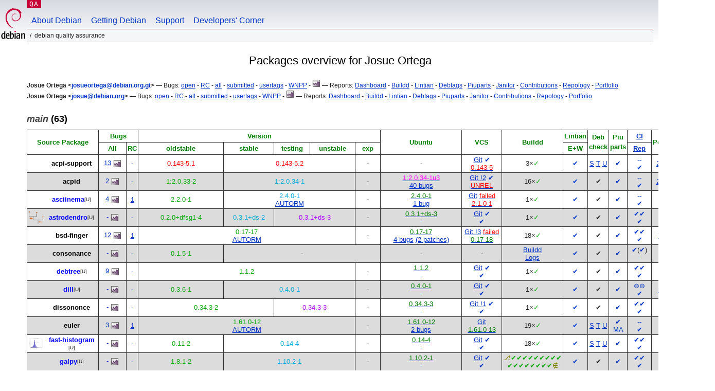

--- FILE ---
content_type: text/html; charset="utf-8"
request_url: https://qa.debian.org/developer.php?login=josue@debian.org
body_size: 22631
content:
<!DOCTYPE HTML PUBLIC "-//W3C//DTD HTML 4.0 Transitional//EN">
<html>
<head>
  <meta http-equiv="Content-Type" content="text/html; charset=utf-8">
  <title>DDPO: Josue Ortega -- Debian Quality Assurance</title>
  <link rev="made" href="mailto:debian-qa@lists.debian.org">
  <link rel="shortcut icon" href="/favicon.ico">
  <link type="text/css" rel="stylesheet" href="https://www.debian.org/debian.css">
  <link rel="stylesheet" type="text/css" href="developer.css">
  <script type="text/javascript" src="sorttable.js"></script>
<script type="text/javascript" language="JavaScript">
function objectOver(x) {
  x.style.color="blue";
}
function objectOut(x) {
  x.style.color="black";
}
function collapse(x, txt){
  var oTemp=document.getElementById("text_"+x) ;
  var oClick=document.getElementById("click_"+x);
  if (oTemp.style.display=="block") {
    oTemp.style.display="none";
    oClick.innerHTML=txt+"&nbsp<small>(click to expand)<\/small><br>";
  } else {
    oTemp.style.display="block";
    oClick.innerHTML=txt+"&nbsp<small>(click to collapse)<\/small><br>";
  }
}
</script>
</head>
<body>
<div id="header">
	<div id="upperheader">
		<div id="logo">
			<a href="https://www.debian.org/" title="Debian Home"><img src="/Pics/openlogo-50.png" alt="Debian" width="50" height="61"></a>
		</div>
		<p class="section"><a href="/">QA</a></p>
	</div>
	<div id="navbar">
		<p class="hidecss"><a href="#inner">Skip Quicknav</a></p>
		<ul>
		   <li><a href="https://www.debian.org/intro/about">About Debian</a></li>
		   <li><a href="https://www.debian.org/distrib/">Getting Debian</a></li>
		   <li><a href="https://www.debian.org/support">Support</a></li>
		   <li><a href="https://www.debian.org/devel/">Developers'&nbsp;Corner</a></li>
		</ul>
	</div>
	<p id="breadcrumbs">Debian Quality Assurance</p>
</div>
<div id="content">
<h2 align="center">Packages overview for Josue Ortega</h2>
<small><b>Josue Ortega &lt;<a href="?login=josueortega%40debian.org.gt" class="dash">josueortega@debian.org.gt</a>&gt;</b> &mdash; Bugs: <a href="https://bugs.debian.org/cgi-bin/pkgreport.cgi?which=maint&amp;data=josueortega%40debian.org.gt&amp;archive=no&amp;raw=yes&amp;bug-rev=yes&amp;pend-exc=fixed&amp;pend-exc=done">open</a> - <a href="https://bugs.debian.org/cgi-bin/pkgreport.cgi?which=maint&amp;data=josueortega%40debian.org.gt&amp;archive=no&amp;pend-exc=done&amp;sev-inc=critical&amp;sev-inc=grave&amp;sev-inc=serious">RC</a> - <a href="https://bugs.debian.org/cgi-bin/pkgreport.cgi?maint=josueortega%40debian.org.gt">all</a> - <a href="https://bugs.debian.org/cgi-bin/pkgreport.cgi?submitter=josueortega%40debian.org.gt">submitted</a> - <a href="https://udd.debian.org/cgi-bin/bts-usertags.cgi?user=josueortega%40debian.org.gt">usertags</a> - <a href="wnpp.php?login=josueortega%40debian.org.gt">WNPP</a> - <a href="https://qa.debian.org/data/bts/graphs/by-maint/josueortega%40debian.org.gt.png"><img src="img/bug-graph.png" border="0" alt="Graph"></a> &mdash; Reports: <a href="https://udd.debian.org/dmd.cgi?email1=josueortega%40debian.org.gt">Dashboard</a> - <a href="https://buildd.debian.org/status/package.php?p=josueortega%40debian.org.gt&amp;comaint=yes">Buildd</a> - <a href="https://lintian.debian.org/reports/maintainer/josueortega%40debian.org.gt.html">Lintian</a> - <a href="https://debtags.debian.org/reports/maint/josueortega@debian.org.gt">Debtags</a> - <a href="https://piuparts.debian.org/sid/maintainer/j/josueortega%40debian.org.gt.html">Piuparts</a> - <a href="https://janitor.debian.net/m/josueortega@debian.org.gt">Janitor</a> - <a href="https://contributors.debian.org/contributor/josueortega%40debian.org.gt/">Contributions</a> - <a href="https://repology.org/maintainer/josueortega@debian.org.gt">Repology</a> - <a href="https://portfolio.debian.net/result?email=josueortega%40debian.org.gt">Portfolio</a></small><br>
<small><b>Josue Ortega &lt;<a href="?login=josue%40debian.org" class="dash">josue@debian.org</a>&gt;</b> &mdash; Bugs: <a href="https://bugs.debian.org/cgi-bin/pkgreport.cgi?which=maint&amp;data=josue%40debian.org&amp;archive=no&amp;raw=yes&amp;bug-rev=yes&amp;pend-exc=fixed&amp;pend-exc=done">open</a> - <a href="https://bugs.debian.org/cgi-bin/pkgreport.cgi?which=maint&amp;data=josue%40debian.org&amp;archive=no&amp;pend-exc=done&amp;sev-inc=critical&amp;sev-inc=grave&amp;sev-inc=serious">RC</a> - <a href="https://bugs.debian.org/cgi-bin/pkgreport.cgi?maint=josue%40debian.org">all</a> - <a href="https://bugs.debian.org/cgi-bin/pkgreport.cgi?submitter=josue%40debian.org">submitted</a> - <a href="https://udd.debian.org/cgi-bin/bts-usertags.cgi?user=josue%40debian.org">usertags</a> - <a href="wnpp.php?login=josue%40debian.org">WNPP</a> - <a href="https://qa.debian.org/data/bts/graphs/by-maint/josue%40debian.org.png"><img src="img/bug-graph.png" border="0" alt="Graph"></a> &mdash; Reports: <a href="https://udd.debian.org/dmd.cgi?email1=josue%40debian.org">Dashboard</a> - <a href="https://buildd.debian.org/status/package.php?p=josue%40debian.org&amp;comaint=yes">Buildd</a> - <a href="https://lintian.debian.org/reports/maintainer/josue%40debian.org.html">Lintian</a> - <a href="https://debtags.debian.org/reports/maint/josue@debian.org">Debtags</a> - <a href="https://piuparts.debian.org/sid/maintainer/j/josue%40debian.org.html">Piuparts</a> - <a href="https://janitor.debian.net/m/josue@debian.org">Janitor</a> - <a href="https://contributors.debian.org/contributor/josue%40debian.org/">Contributions</a> - <a href="https://repology.org/maintainer/josue@debian.org">Repology</a> - <a href="https://portfolio.debian.net/result?email=josue%40debian.org">Portfolio</a></small><br>
<h3><a name="main"><em>main</em> (63)</a></h3>
<table class="packagetable sortable" border="1" cellpadding="3" cellspacing="1" summary=""><thead><tr align="center"><th rowspan="2" colspan="2"><font color="green">Source&nbsp;Package</font></th>
<th rowspan="1" colspan="2"><font color="green">Bugs</font></th>
<th rowspan="1" colspan="5"><font color="green">Version</font></th>
<th rowspan="2" colspan="1"><font color="green">Ubuntu</font></th>
<th rowspan="2" colspan="1"><font color="green">VCS</font></th>
<th rowspan="2" colspan="1"><font color="green">Buildd</font></th>
<th rowspan="1" colspan="1"><font color="green">Lintian</font></th>
<th rowspan="2" colspan="1"><font color="green">Deb<br>check</font></th>
<th rowspan="2" colspan="1"><font color="green">Piu<br>parts</font></th>
<th rowspan="1" colspan="1"><font color="green"><a href="https://ci.debian.net" title="Continuous Integration/autopkgtest">CI</a></font></th>
<th rowspan="2" colspan="1"><font color="green">Popcon</font></th>
<th rowspan="2" colspan="1"><font color="green">Watch</font></th>
</tr>
<tr align="center"><th rowspan="1" colspan="1"><font color="green"><span title="All opened bugs">All</span></font></th>
<th rowspan="1" colspan="1"><font color="green"><span title="Release Critical bugs">RC</span></font></th>
<th rowspan="1" colspan="1"><font color="green"><span title="bookworm">oldstable</span></font></th>
<th rowspan="1" colspan="1"><font color="green"><span title="trixie">stable</span></font></th>
<th rowspan="1" colspan="1"><font color="green"><span title="forky">testing</span></font></th>
<th rowspan="1" colspan="1"><font color="green"><span title="sid">unstable</span></font></th>
<th rowspan="1" colspan="1"><font color="green"><span title="">exp</span></font></th>
<th rowspan="1" colspan="1"><font color="green"><span title="Errors+Warnings">E+W</span></font></th>
<th rowspan="1" colspan="1"><font color="green"><a href="https://tests.reproducible-builds.org" title="Reproducible builds">Rep</a></font></th>
</tr>
</thead><tr align="center"><td class="avatar_td"></td><td><b><a class="own_package" name="acpi-support" href="https://tracker.debian.org/pkg/acpi-support" title="scripts for handling many ACPI events">acpi-support</a></b><wbr><sup></sup></td>
<td><a class="a" href="https://bugs.debian.org/cgi-bin/pkgreport.cgi?src=acpi-support">13</a>&nbsp;<a href="/data/bts/graphs/a/acpi-support.png"><img style="display:inline; vertical-align:middle;" src="img/bug-graph.png" border="0" alt="Graph"></a></td>
<td><a class="dash" href="https://bugs.debian.org/cgi-bin/pkgreport.cgi?src=acpi-support&amp;sev-inc=critical&amp;sev-inc=grave&amp;sev-inc=serious">-</a></td>
<td rowspan="1" colspan="1"><span class="nmu" title="oldstable: 15 Oct 2022 by Michael Biebl <biebl@debian.org>">0.143-5.1</span></td>
<td rowspan="1" colspan="3"><span class="nmu" title="stable: 26 May 2024 by Chris Hofstaedtler <zeha@debian.org> (Uploader: christian@hofstaedtler.name)">0.143-5.2</span></td>
<td rowspan="1" colspan="1">-</td>
<td>-</td>
<td><a href="https://salsa.debian.org/debian/acpi-support" title="VCS Repository">Git</a>&nbsp;<a class="dash" href="https://salsa.debian.org/debian/acpi-support/-/pipelines" title="CI pipeline status"><span class="dash" >✔</span></a><br>
<a class="vcs_OLD" href="/cgi-bin/vcswatch?package=acpi-support"><span class="vcs_OLD" >0.143-5</span></a></td>
<td><a class="buildd-state" href="https://buildd.debian.org/status/package.php?p=acpi-support"><span class="buildd-summary-state" title="Package in good shape on 3 architectures">3×<span class="buildd-state buildd-state-Installed">✓</span></span></a></td>
<td><a class="dash" href="https://udd.debian.org/lintian?packages=acpi-support">✔</a></td>
<td><a href="https://qa.debian.org/debcheck.php?dist=stable&amp;package=acpi-support" title="stable">S</a> <a href="https://qa.debian.org/debcheck.php?dist=testing&amp;package=acpi-support" title="testing">T</a> <a href="https://qa.debian.org/debcheck.php?dist=unstable&amp;package=acpi-support" title="unstable">U</a></td>
<td><a class="dash" href="https://piuparts.debian.org/sid/source/a/acpi-support.html" title="Passed in oldstable, testing, 
unstable and unknown">✔</a><br>
</td>
<td><a class="dash" href="https://ci.debian.net/packages/a/acpi-support/testing/amd64/">-</a><a class="dash" href="https://ci.debian.net/packages/a/acpi-support/unstable/amd64/">-</a><br>
<a class="dash" href="https://tests.reproducible-builds.org/debian/acpi-support" title="reproducible: 0.143-5.2">✔</a></td>
<td sorttable_customkey="00024754"><a href="popcon.php?package=acpi-support">24754</a></td>
<td><a href="/cgi-bin/watch?pkg=acpi-support" title="up to date"><span class="uptodate" >0.143</span></a></td>
</tr>
<tr align="center" bgcolor="#dcdcdc"><td class="avatar_td"></td><td><b><a class="own_package" name="acpid" href="https://tracker.debian.org/pkg/acpid" title="Advanced Configuration and Power Interface event daemon">acpid</a></b><wbr><sup></sup></td>
<td><a class="a" href="https://bugs.debian.org/cgi-bin/pkgreport.cgi?src=acpid">2</a>&nbsp;<a href="/data/bts/graphs/a/acpid.png"><img style="display:inline; vertical-align:middle;" src="img/bug-graph.png" border="0" alt="Graph"></a></td>
<td><a class="dash" href="https://bugs.debian.org/cgi-bin/pkgreport.cgi?src=acpid&amp;sev-inc=critical&amp;sev-inc=grave&amp;sev-inc=serious">-</a></td>
<td rowspan="1" colspan="1"><span class="oldstable" title="oldstable: 19 Jul 2022 by Josue Ortega <josue@debian.org> (Uploader: josueortega@debian.org.gt)">1:2.0.33-2</span></td>
<td rowspan="1" colspan="3"><span class="stable" title="stable: 12 Nov 2023 by Josue Ortega <josue@debian.org> (Uploader: josueortega@debian.org.gt)">1:2.0.34-1</span></td>
<td rowspan="1" colspan="1">-</td>
<td><a class="behind" href="https://launchpad.net/ubuntu/+source/acpid"><span class="behind" >1:2.0.34-1u3</span></a><br>
<a href="https://bugs.launchpad.net/ubuntu/+source/acpid">40&nbsp;bugs</a></td>
<td><a href="https://salsa.debian.org/debian/acpid" title="VCS Repository, 2 open merge request(s)">Git !2</a>&nbsp;<a class="dash" href="https://salsa.debian.org/debian/acpid/-/pipelines" title="CI pipeline status"><span class="dash" >✔</span></a><br>
<a class="vcs_UNREL" href="/cgi-bin/vcswatch?package=acpid"><span class="vcs_UNREL" >UNREL</span></a></td>
<td><a class="buildd-state" href="https://buildd.debian.org/status/package.php?p=acpid"><span class="buildd-summary-state" title="Package in good shape on 16 architectures">16×<span class="buildd-state buildd-state-Installed">✓</span></span></a></td>
<td><a class="dash" href="https://udd.debian.org/lintian?packages=acpid">✔</a></td>
<td>✔</td>
<td><a class="dash" href="https://piuparts.debian.org/sid/source/a/acpid.html" title="Passed in oldstable, testing, 
unstable and unknown">✔</a><br>
</td>
<td><a class="dash" href="https://ci.debian.net/packages/a/acpid/testing/amd64/">-</a><a class="dash" href="https://ci.debian.net/packages/a/acpid/unstable/amd64/">-</a><br>
<a class="dash" href="https://tests.reproducible-builds.org/debian/acpid" title="reproducible: 1:2.0.34-1">✔</a></td>
<td sorttable_customkey="00025911"><a href="popcon.php?package=acpid">25911</a></td>
<td><a href="/cgi-bin/watch?pkg=acpid" title="up to date"><span class="uptodate" >2.0.34</span></a></td>
</tr>
<tr align="center"><td class="avatar_td"></td><td><b><a class="uploader" name="asciinema" href="https://tracker.debian.org/pkg/asciinema" title="Record and share your terminal sessions, the right way">asciinema</a></b><wbr><sup><span title="1 co-maintainer(s)">[U]</span></sup></td>
<td><a class="a" href="https://bugs.debian.org/cgi-bin/pkgreport.cgi?src=asciinema">4</a>&nbsp;<a href="/data/bts/graphs/a/asciinema.png"><img style="display:inline; vertical-align:middle;" src="img/bug-graph.png" border="0" alt="Graph"></a></td>
<td><a class="a" href="https://bugs.debian.org/cgi-bin/pkgreport.cgi?src=asciinema&amp;archive=no&amp;pend-exc=pending-fixed&amp;pend-exc=fixed&amp;pend-exc=done&amp;sev-inc=critical&amp;sev-inc=grave&amp;sev-inc=serious">1</a></td>
<td rowspan="1" colspan="1"><span class="oldstable" title="oldstable: 19 May 2022 by gustavo panizzo <gfa@zumbi.com.ar>">2.2.0-1</span></td>
<td rowspan="1" colspan="3"><span class="stable" title="stable: 08 Nov 2023 by gustavo panizzo <gfa@zumbi.com.ar>">2.4.0-1</span><br>
<a href="https://udd.debian.org/cgi-bin/autoremovals.cgi" title="2.4.0-1 to be removed from testing on 2026-01-28 10:43:02+00:00">AUTORM</a></td>
<td rowspan="1" colspan="1">-</td>
<td><a class="uptodate" href="https://launchpad.net/ubuntu/+source/asciinema"><span class="uptodate" >2.4.0-1</span></a><br>
<a href="https://bugs.launchpad.net/ubuntu/+source/asciinema">1&nbsp;bug</a></td>
<td><a href="https://salsa.debian.org/debian/asciinema" title="VCS Repository">Git</a>&nbsp;<a class="error" href="https://salsa.debian.org/debian/asciinema/-/pipelines" title="CI pipeline status"><span class="error" >failed</span></a><br>
<a class="vcs_OLD" href="/cgi-bin/vcswatch?package=asciinema"><span class="vcs_OLD" >2.1.0-1</span></a></td>
<td><a class="buildd-state" href="https://buildd.debian.org/status/package.php?p=asciinema"><span class="buildd-summary-state" title="Package in good shape on 1 architecture">1×<span class="buildd-state buildd-state-Installed">✓</span></span></a></td>
<td><a class="dash" href="https://udd.debian.org/lintian?packages=asciinema">✔</a></td>
<td>✔</td>
<td><a class="dash" href="https://piuparts.debian.org/sid/source/a/asciinema.html" title="Passed in oldstable, testing, 
unstable and unknown">✔</a><br>
</td>
<td><a class="dash" href="https://ci.debian.net/packages/a/asciinema/testing/amd64/">-</a><a class="dash" href="https://ci.debian.net/packages/a/asciinema/unstable/amd64/">-</a><br>
<a class="dash" href="https://tests.reproducible-builds.org/debian/asciinema" title="reproducible: 2.4.0-1">✔</a></td>
<td sorttable_customkey="00000582"><a href="popcon.php?package=asciinema">582</a></td>
<td><a href="/cgi-bin/watch?pkg=asciinema" title="newer package available"><span class="behind" >3.1.0</span></a></td>
</tr>
<tr align="center" bgcolor="#dcdcdc"><td class="avatar_td"><img class="avatar" src="https://salsa.debian.org/uploads/-/system/project/avatar/18133/2089433.png" alt="astrodendro avatar"></td><td><b><a class="uploader" name="astrodendro" href="https://tracker.debian.org/pkg/astrodendro" title="Astronomical Dendrograms in Python 3">astrodendro</a></b><wbr><sup><span title="2 co-maintainer(s)">[U]</span></sup></td>
<td><a class="dash" href="https://bugs.debian.org/cgi-bin/pkgreport.cgi?src=astrodendro">-</a>&nbsp;<a href="/data/bts/graphs/a/astrodendro.png"><img style="display:inline; vertical-align:middle;" src="img/bug-graph.png" border="0" alt="Graph"></a></td>
<td><a class="dash" href="https://bugs.debian.org/cgi-bin/pkgreport.cgi?src=astrodendro&amp;sev-inc=critical&amp;sev-inc=grave&amp;sev-inc=serious">-</a></td>
<td rowspan="1" colspan="1"><span class="oldstable" title="oldstable: 17 Jan 2023 by Ole Streicher <olebole@debian.org> (Uploader: debian@liska.ath.cx)">0.2.0+dfsg1-4</span></td>
<td rowspan="1" colspan="1"><span class="stable" title="stable: 11 Mar 2025 by Ole Streicher <olebole@debian.org> (Uploader: debian@liska.ath.cx)">0.3.1+ds-2</span></td>
<td rowspan="1" colspan="2"><span class="testing" title="testing: 07 Nov 2025 by Alexandre Detiste <tchet@debian.org> (Uploader: alexandre.detiste@gmail.com)">0.3.1+ds-3</span></td>
<td rowspan="1" colspan="1">-</td>
<td><a class="uptodate" href="https://launchpad.net/ubuntu/+source/astrodendro"><span class="uptodate" >0.3.1+ds-3</span></a><br>
<a class="dash" href="https://bugs.launchpad.net/ubuntu/+source/astrodendro">-</a></td>
<td><a href="https://salsa.debian.org/debian-astro-team/astrodendro" title="VCS Repository">Git</a>&nbsp;<a class="dash" href="https://salsa.debian.org/debian-astro-team/astrodendro/-/pipelines" title="CI pipeline status"><span class="dash" >✔</span></a><br>
<a class="dash" href="/cgi-bin/vcswatch?package=astrodendro"><span class="dash" >✔</span></a></td>
<td><a class="buildd-state" href="https://buildd.debian.org/status/package.php?p=astrodendro"><span class="buildd-summary-state" title="Package in good shape on 1 architecture">1×<span class="buildd-state buildd-state-Installed">✓</span></span></a></td>
<td><a class="dash" href="https://udd.debian.org/lintian?packages=astrodendro">✔</a></td>
<td>✔</td>
<td><a class="dash" href="https://piuparts.debian.org/sid/source/a/astrodendro.html" title="Passed in oldstable, testing, 
unstable and unknown">✔</a><br>
</td>
<td><a class="dash" href="https://ci.debian.net/packages/a/astrodendro/testing/amd64/">✔</a><a class="dash" href="https://ci.debian.net/packages/a/astrodendro/unstable/amd64/">✔</a><br>
<a class="dash" href="https://tests.reproducible-builds.org/debian/astrodendro" title="reproducible: 0.3.1+ds-3">✔</a></td>
<td sorttable_customkey="00000169"><a href="popcon.php?package=astrodendro">169</a></td>
<td><a href="/cgi-bin/watch?pkg=astrodendro" title="up to date"><span class="uptodate" >0.3.1</span></a></td>
</tr>
<tr align="center"><td class="avatar_td"></td><td><b><a class="own_package" name="bsd-finger" href="https://tracker.debian.org/pkg/bsd-finger" title="user information lookup program">bsd-finger</a></b><wbr><sup></sup></td>
<td><a class="a" href="https://bugs.debian.org/cgi-bin/pkgreport.cgi?src=bsd-finger">12</a>&nbsp;<a href="/data/bts/graphs/b/bsd-finger.png"><img style="display:inline; vertical-align:middle;" src="img/bug-graph.png" border="0" alt="Graph"></a></td>
<td><a class="a" href="https://bugs.debian.org/cgi-bin/pkgreport.cgi?src=bsd-finger&amp;archive=no&amp;pend-exc=pending-fixed&amp;pend-exc=fixed&amp;pend-exc=done&amp;sev-inc=critical&amp;sev-inc=grave&amp;sev-inc=serious">1</a></td>
<td rowspan="1" colspan="4"><span class="oldstable" title="oldstable: 07 Jul 2019 by Josue Ortega <josue@debian.org> (Uploader: josueortega@debian.org.gt)">0.17-17</span><br>
<a href="https://udd.debian.org/cgi-bin/autoremovals.cgi" title="0.17-17 to be removed from testing on 2026-02-02 14:29:01+00:00">AUTORM</a></td>
<td rowspan="1" colspan="1">-</td>
<td><a class="uptodate" href="https://launchpad.net/ubuntu/+source/bsd-finger"><span class="uptodate" >0.17-17</span></a><br>
<a href="https://bugs.launchpad.net/ubuntu/+source/bsd-finger">4&nbsp;bugs</a> <a href="https://bugs.launchpad.net/ubuntu/+source/bsd-finger/+patches">(2&nbsp;patches)</a></td>
<td><a href="https://salsa.debian.org/debian/bsd-finger" title="VCS Repository, 3 open merge request(s)">Git !3</a>&nbsp;<a class="error" href="https://salsa.debian.org/debian/bsd-finger/-/pipelines" title="CI pipeline status"><span class="error" >failed</span></a><br>
<a class="vcs_NEW" href="/cgi-bin/vcswatch?package=bsd-finger"><span class="vcs_NEW" >0.17-18</span></a></td>
<td><a class="buildd-state" href="https://buildd.debian.org/status/package.php?p=bsd-finger"><span class="buildd-summary-state" title="Package in good shape on 18 architectures">18×<span class="buildd-state buildd-state-Installed">✓</span></span></a></td>
<td><a class="dash" href="https://udd.debian.org/lintian?packages=bsd-finger">✔</a></td>
<td>✔</td>
<td><a class="dash" href="https://piuparts.debian.org/sid/source/b/bsd-finger.html" title="Passed in oldstable, testing, 
unstable and unknown">✔</a><br>
</td>
<td><a class="dash" href="https://ci.debian.net/packages/b/bsd-finger/testing/amd64/">✔</a><a class="dash" href="https://ci.debian.net/packages/b/bsd-finger/unstable/amd64/">✔</a><br>
<a class="dash" href="https://tests.reproducible-builds.org/debian/bsd-finger" title="reproducible: 0.17-17">✔</a></td>
<td sorttable_customkey="00007010"><a href="popcon.php?package=bsd-finger">7010</a></td>
<td><a href="/cgi-bin/watch?pkg=bsd-finger" title="In watchfile debian/watch, reading webpage
  http://ftp.linux.org.uk/pub/linux/Networking/netkit/ failed: 404 Not Found"><span class="error" >ERROR</span></a></td>
</tr>
<tr align="center" bgcolor="#dcdcdc"><td class="avatar_td"></td><td><b><a class="own_package" name="consonance" href="https://tracker.debian.org/pkg/consonance">consonance</a></b><wbr><sup></sup></td>
<td><a class="dash" href="https://bugs.debian.org/cgi-bin/pkgreport.cgi?src=consonance">-</a>&nbsp;<a href="/data/bts/graphs/c/consonance.png"><img style="display:inline; vertical-align:middle;" src="img/bug-graph.png" border="0" alt="Graph"></a></td>
<td><a class="dash" href="https://bugs.debian.org/cgi-bin/pkgreport.cgi?src=consonance&amp;sev-inc=critical&amp;sev-inc=grave&amp;sev-inc=serious">-</a></td>
<td rowspan="1" colspan="1"><span class="oldstable" title="oldstable: 09 Feb 2022 by Josue Ortega <josue@debian.org> (Uploader: josueortega@debian.org.gt)">0.1.5-1</span></td>
<td rowspan="1" colspan="4">-</td>
<td>-</td>
<td>-</td>
<td><a href="https://buildd.debian.org/status/package.php?p=consonance">Buildd</a><br>
<a href="https://buildd.debian.org/status/logs.php?pkg=consonance">Logs</a></td>
<td><a class="dash" href="https://udd.debian.org/lintian?packages=consonance">✔</a></td>
<td>✔</td>
<td><a class="dash" href="https://piuparts.debian.org/bookworm/source/c/consonance.html" title="Passed in oldstable and 
unknown">✔</a><br>
</td>
<td><a class="dash" href="https://ci.debian.net/packages/c/consonance/testing/amd64/">✔</a>(<a class="dash" href="https://ci.debian.net/packages/c/consonance/unstable/amd64/">✔</a>)<br>
<a class="dash" href="https://tests.reproducible-builds.org/debian/consonance">-</a></td>
<td sorttable_customkey="00000020"><a href="popcon.php?package=consonance">20</a></td>
<td>-</td>
</tr>
<tr align="center"><td class="avatar_td"></td><td><b><a class="uploader" name="debtree" href="https://tracker.debian.org/pkg/debtree" title="package dependency graphs on steroids">debtree</a></b><wbr><sup><span title="1 co-maintainer(s)">[U]</span></sup></td>
<td><a class="a" href="https://bugs.debian.org/cgi-bin/pkgreport.cgi?src=debtree">9</a>&nbsp;<a href="/data/bts/graphs/d/debtree.png"><img style="display:inline; vertical-align:middle;" src="img/bug-graph.png" border="0" alt="Graph"></a></td>
<td><a class="dash" href="https://bugs.debian.org/cgi-bin/pkgreport.cgi?src=debtree&amp;sev-inc=critical&amp;sev-inc=grave&amp;sev-inc=serious">-</a></td>
<td rowspan="1" colspan="4"><span class="oldstable" title="oldstable: 25 Apr 2023 by Josue Ortega <josue@debian.org> (Uploader: josueortega@debian.org.gt)">1.1.2</span></td>
<td rowspan="1" colspan="1">-</td>
<td><a class="uptodate" href="https://launchpad.net/ubuntu/+source/debtree"><span class="uptodate" >1.1.2</span></a><br>
<a class="dash" href="https://bugs.launchpad.net/ubuntu/+source/debtree">-</a></td>
<td><a href="https://salsa.debian.org/debian/debtree" title="VCS Repository">Git</a>&nbsp;<a class="dash" href="https://salsa.debian.org/debian/debtree/-/pipelines" title="CI pipeline status"><span class="dash" >✔</span></a><br>
<a class="dash" href="/cgi-bin/vcswatch?package=debtree"><span class="dash" >✔</span></a></td>
<td><a class="buildd-state" href="https://buildd.debian.org/status/package.php?p=debtree"><span class="buildd-summary-state" title="Package in good shape on 1 architecture">1×<span class="buildd-state buildd-state-Installed">✓</span></span></a></td>
<td><a class="dash" href="https://udd.debian.org/lintian?packages=debtree">✔</a></td>
<td>✔</td>
<td><a class="dash" href="https://piuparts.debian.org/sid/source/d/debtree.html" title="Passed in oldstable, testing, 
unstable and unknown">✔</a><br>
</td>
<td><a class="dash" href="https://ci.debian.net/packages/d/debtree/testing/amd64/">✔</a><a class="dash" href="https://ci.debian.net/packages/d/debtree/unstable/amd64/">✔</a><br>
<a class="dash" href="https://tests.reproducible-builds.org/debian/debtree" title="reproducible: 1.1.2">✔</a></td>
<td sorttable_customkey="00000337"><a href="popcon.php?package=debtree">337</a></td>
<td>-</td>
</tr>
<tr align="center" bgcolor="#dcdcdc"><td class="avatar_td"></td><td><b><a class="uploader" name="dill" href="https://tracker.debian.org/pkg/dill" title="Serialize all of Python 3 (almost)">dill</a></b><wbr><sup><span title="1 co-maintainer(s)">[U]</span></sup></td>
<td><a class="dash" href="https://bugs.debian.org/cgi-bin/pkgreport.cgi?src=dill">-</a>&nbsp;<a href="/data/bts/graphs/d/dill.png"><img style="display:inline; vertical-align:middle;" src="img/bug-graph.png" border="0" alt="Graph"></a></td>
<td><a class="dash" href="https://bugs.debian.org/cgi-bin/pkgreport.cgi?src=dill&amp;sev-inc=critical&amp;sev-inc=grave&amp;sev-inc=serious">-</a></td>
<td rowspan="1" colspan="1"><span class="oldstable" title="oldstable: 11 Dec 2022 by Sandro Tosi <morph@debian.org>">0.3.6-1</span></td>
<td rowspan="1" colspan="3"><span class="stable" title="stable: 19 Apr 2025 by Boyuan Yang <byang@debian.org> (Uploader: 073plan@gmail.com)">0.4.0-1</span></td>
<td rowspan="1" colspan="1">-</td>
<td><a class="uptodate" href="https://launchpad.net/ubuntu/+source/dill"><span class="uptodate" >0.4.0-1</span></a><br>
<a class="dash" href="https://bugs.launchpad.net/ubuntu/+source/dill">-</a></td>
<td><a href="https://salsa.debian.org/python-team/packages/dill" title="VCS Repository">Git</a>&nbsp;<a class="dash" href="https://salsa.debian.org/python-team/packages/dill/-/pipelines" title="CI pipeline status"><span class="dash" >✔</span></a><br>
<a class="dash" href="/cgi-bin/vcswatch?package=dill"><span class="dash" >✔</span></a></td>
<td><a class="buildd-state" href="https://buildd.debian.org/status/package.php?p=dill"><span class="buildd-summary-state" title="Package in good shape on 1 architecture">1×<span class="buildd-state buildd-state-Installed">✓</span></span></a></td>
<td><a class="dash" href="https://udd.debian.org/lintian?packages=dill">✔</a></td>
<td>✔</td>
<td><a class="dash" href="https://piuparts.debian.org/sid/source/d/dill.html" title="Passed in oldstable, testing, 
unstable and unknown">✔</a><br>
</td>
<td><a class="dash" href="https://ci.debian.net/packages/d/dill/testing/amd64/">⊖</a><a class="dash" href="https://ci.debian.net/packages/d/dill/unstable/amd64/">⊖</a><br>
<a class="dash" href="https://tests.reproducible-builds.org/debian/dill" title="reproducible: 0.4.0-1">✔</a></td>
<td sorttable_customkey="00005444"><a href="popcon.php?package=dill">5444</a></td>
<td><a href="/cgi-bin/watch?pkg=dill" title="up to date"><span class="uptodate" >0.4.0</span></a></td>
</tr>
<tr align="center"><td class="avatar_td"></td><td><b><a class="own_package" name="dissononce" href="https://tracker.debian.org/pkg/dissononce" title="Python implementation for Noise Protocol Framework">dissononce</a></b><wbr><sup></sup></td>
<td><a class="dash" href="https://bugs.debian.org/cgi-bin/pkgreport.cgi?src=dissononce">-</a>&nbsp;<a href="/data/bts/graphs/d/dissononce.png"><img style="display:inline; vertical-align:middle;" src="img/bug-graph.png" border="0" alt="Graph"></a></td>
<td><a class="dash" href="https://bugs.debian.org/cgi-bin/pkgreport.cgi?src=dissononce&amp;sev-inc=critical&amp;sev-inc=grave&amp;sev-inc=serious">-</a></td>
<td rowspan="1" colspan="2"><span class="oldstable" title="oldstable: 05 Sep 2019 by Josue Ortega <josue@debian.org> (Uploader: josueortega@debian.org.gt)">0.34.3-2</span></td>
<td rowspan="1" colspan="2"><span class="testing" title="testing: 27 Nov 2025 by Jochen Sprickerhof <jspricke@debian.org> (Uploader: jochen@sprickerhof.de)">0.34.3-3</span></td>
<td rowspan="1" colspan="1">-</td>
<td><a class="uptodate" href="https://launchpad.net/ubuntu/+source/dissononce"><span class="uptodate" >0.34.3-3</span></a><br>
<a class="dash" href="https://bugs.launchpad.net/ubuntu/+source/dissononce">-</a></td>
<td><a href="https://salsa.debian.org/debian/python-dissononce" title="VCS Repository, 1 open merge request(s)">Git !1</a>&nbsp;<a class="dash" href="https://salsa.debian.org/debian/python-dissononce/-/pipelines" title="CI pipeline status"><span class="dash" >✔</span></a><br>
<a class="dash" href="/cgi-bin/vcswatch?package=dissononce"><span class="dash" >✔</span></a></td>
<td><a class="buildd-state" href="https://buildd.debian.org/status/package.php?p=dissononce"><span class="buildd-summary-state" title="Package in good shape on 1 architecture">1×<span class="buildd-state buildd-state-Installed">✓</span></span></a></td>
<td><a class="dash" href="https://udd.debian.org/lintian?packages=dissononce">✔</a></td>
<td>✔</td>
<td><a class="dash" href="https://piuparts.debian.org/sid/source/d/dissononce.html" title="Passed in oldstable, testing, 
unstable and unknown">✔</a><br>
</td>
<td><a class="dash" href="https://ci.debian.net/packages/d/dissononce/testing/amd64/">✔</a><a class="dash" href="https://ci.debian.net/packages/d/dissononce/unstable/amd64/">✔</a><br>
<a class="dash" href="https://tests.reproducible-builds.org/debian/dissononce" title="reproducible: 0.34.3-3">✔</a></td>
<td sorttable_customkey="00000024"><a href="popcon.php?package=dissononce">24</a></td>
<td><a href="/cgi-bin/watch?pkg=dissononce" title="up to date"><span class="uptodate" >0.34.3</span></a></td>
</tr>
<tr align="center" bgcolor="#dcdcdc"><td class="avatar_td"></td><td><b><a class="own_package" name="euler" href="https://tracker.debian.org/pkg/euler" title="interactive mathematical programming environment">euler</a></b><wbr><sup></sup></td>
<td><a class="a" href="https://bugs.debian.org/cgi-bin/pkgreport.cgi?src=euler">3</a>&nbsp;<a href="/data/bts/graphs/e/euler.png"><img style="display:inline; vertical-align:middle;" src="img/bug-graph.png" border="0" alt="Graph"></a></td>
<td><a class="a" href="https://bugs.debian.org/cgi-bin/pkgreport.cgi?src=euler&amp;archive=no&amp;pend-exc=pending-fixed&amp;pend-exc=fixed&amp;pend-exc=done&amp;sev-inc=critical&amp;sev-inc=grave&amp;sev-inc=serious">1</a></td>
<td rowspan="1" colspan="4"><span class="oldstable" title="oldstable: 02 Jan 2021 by Josue Ortega <josue@debian.org> (Uploader: josueortega@debian.org.gt)">1.61.0-12</span><br>
<a href="https://udd.debian.org/cgi-bin/autoremovals.cgi" title="1.61.0-12 to be removed from testing on 2026-01-23 01:42:01+00:00">AUTORM</a></td>
<td rowspan="1" colspan="1">-</td>
<td><a class="uptodate" href="https://launchpad.net/ubuntu/+source/euler"><span class="uptodate" >1.61.0-12</span></a><br>
<a href="https://bugs.launchpad.net/ubuntu/+source/euler">2&nbsp;bugs</a></td>
<td><a href="https://salsa.debian.org/debian/euler" title="VCS Repository">Git</a><br>
<a class="vcs_NEW" href="/cgi-bin/vcswatch?package=euler"><span class="vcs_NEW" >1.61.0-13</span></a></td>
<td><a class="buildd-state" href="https://buildd.debian.org/status/package.php?p=euler"><span class="buildd-summary-state" title="Package in good shape on 19 architectures">19×<span class="buildd-state buildd-state-Installed">✓</span></span></a></td>
<td><a class="dash" href="https://udd.debian.org/lintian?packages=euler">✔</a></td>
<td><a href="https://qa.debian.org/debcheck.php?dist=stable&amp;package=euler" title="stable">S</a> <a href="https://qa.debian.org/debcheck.php?dist=testing&amp;package=euler" title="testing">T</a> <a href="https://qa.debian.org/debcheck.php?dist=unstable&amp;package=euler" title="unstable">U</a></td>
<td><a class="dash" href="https://piuparts.debian.org/sid/source/e/euler.html" title="Passed in oldstable, testing, 
unstable and unknown">✔</a><br>
<a class="dash" href="https://wiki.debian.org/MultiArch/Hints#ma-foreign" title="euler-doc could be marked Multi-Arch: foreign
">MA</a></td>
<td><a class="dash" href="https://ci.debian.net/packages/e/euler/testing/amd64/">-</a><a class="dash" href="https://ci.debian.net/packages/e/euler/unstable/amd64/">-</a><br>
<a class="dash" href="https://tests.reproducible-builds.org/debian/euler" title="reproducible: 1.61.0-12">✔</a></td>
<td sorttable_customkey="00000066"><a href="popcon.php?package=euler">66</a></td>
<td><a href="/cgi-bin/watch?pkg=euler" title="up to date"><span class="uptodate" >1.61.0</span></a></td>
</tr>
<tr align="center"><td class="avatar_td"><img class="avatar" src="https://salsa.debian.org/uploads/-/system/project/avatar/25795/fast-hist-2.png" alt="fast-histogram avatar"></td><td><b><a class="uploader" name="fast-histogram" href="https://tracker.debian.org/pkg/fast-histogram" title="Fast 1D and 2D histogram functions in Python">fast-histogram</a></b><wbr><sup><span title="2 co-maintainer(s)">[U]</span></sup></td>
<td><a class="dash" href="https://bugs.debian.org/cgi-bin/pkgreport.cgi?src=fast-histogram">-</a>&nbsp;<a href="/data/bts/graphs/f/fast-histogram.png"><img style="display:inline; vertical-align:middle;" src="img/bug-graph.png" border="0" alt="Graph"></a></td>
<td><a class="dash" href="https://bugs.debian.org/cgi-bin/pkgreport.cgi?src=fast-histogram&amp;sev-inc=critical&amp;sev-inc=grave&amp;sev-inc=serious">-</a></td>
<td rowspan="1" colspan="1"><span class="oldstable" title="oldstable: 25 Jan 2023 by Ole Streicher <olebole@debian.org> (Uploader: debian@liska.ath.cx)">0.11-2</span></td>
<td rowspan="1" colspan="3"><span class="stable" title="stable: 02 Feb 2025 by Ole Streicher <olebole@debian.org> (Uploader: debian@liska.ath.cx)">0.14-4</span></td>
<td rowspan="1" colspan="1">-</td>
<td><a class="uptodate" href="https://launchpad.net/ubuntu/+source/fast-histogram"><span class="uptodate" >0.14-4</span></a><br>
<a class="dash" href="https://bugs.launchpad.net/ubuntu/+source/fast-histogram">-</a></td>
<td><a href="https://salsa.debian.org/debian-astro-team/python-fast-histogram" title="VCS Repository">Git</a>&nbsp;<a class="dash" href="https://salsa.debian.org/debian-astro-team/python-fast-histogram/-/pipelines" title="CI pipeline status"><span class="dash" >✔</span></a><br>
<a class="dash" href="/cgi-bin/vcswatch?package=fast-histogram"><span class="dash" >✔</span></a></td>
<td><a class="buildd-state" href="https://buildd.debian.org/status/package.php?p=fast-histogram"><span class="buildd-summary-state" title="Package in good shape on 18 architectures">18×<span class="buildd-state buildd-state-Installed">✓</span></span></a></td>
<td><a class="dash" href="https://udd.debian.org/lintian?packages=fast-histogram">✔</a></td>
<td><a href="https://qa.debian.org/debcheck.php?dist=stable&amp;package=fast-histogram" title="stable">S</a> <a href="https://qa.debian.org/debcheck.php?dist=testing&amp;package=fast-histogram" title="testing">T</a> <a href="https://qa.debian.org/debcheck.php?dist=unstable&amp;package=fast-histogram" title="unstable">U</a></td>
<td><a class="dash" href="https://piuparts.debian.org/sid/source/f/fast-histogram.html" title="Passed in oldstable, testing, 
unstable and unknown">✔</a><br>
</td>
<td><a class="dash" href="https://ci.debian.net/packages/f/fast-histogram/testing/amd64/">✔</a><a class="dash" href="https://ci.debian.net/packages/f/fast-histogram/unstable/amd64/">✔</a><br>
<a class="dash" href="https://tests.reproducible-builds.org/debian/fast-histogram" title="reproducible: 0.14-4">✔</a></td>
<td sorttable_customkey="00000225"><a href="popcon.php?package=fast-histogram">225</a></td>
<td><a href="/cgi-bin/watch?pkg=fast-histogram" title="up to date"><span class="uptodate" >0.14</span></a></td>
</tr>
<tr align="center" bgcolor="#dcdcdc"><td class="avatar_td"></td><td><b><a class="uploader" name="galpy" href="https://tracker.debian.org/pkg/galpy" title="Python 3 package for Galactic Dynamics">galpy</a></b><wbr><sup><span title="2 co-maintainer(s)">[U]</span></sup></td>
<td><a class="dash" href="https://bugs.debian.org/cgi-bin/pkgreport.cgi?src=galpy">-</a>&nbsp;<a href="/data/bts/graphs/g/galpy.png"><img style="display:inline; vertical-align:middle;" src="img/bug-graph.png" border="0" alt="Graph"></a></td>
<td><a class="dash" href="https://bugs.debian.org/cgi-bin/pkgreport.cgi?src=galpy&amp;sev-inc=critical&amp;sev-inc=grave&amp;sev-inc=serious">-</a></td>
<td rowspan="1" colspan="1"><span class="oldstable" title="oldstable: 19 Jan 2023 by Ole Streicher <olebole@debian.org> (Uploader: debian@liska.ath.cx)">1.8.1-2</span></td>
<td rowspan="1" colspan="3"><span class="stable" title="stable: 10 Apr 2025 by Thais Reboucas de Araujo <thaysreb@gmail.com> (Uploader: josueortega@debian.org.gt)">1.10.2-1</span></td>
<td rowspan="1" colspan="1">-</td>
<td><a class="uptodate" href="https://launchpad.net/ubuntu/+source/galpy"><span class="uptodate" >1.10.2-1</span></a><br>
<a class="dash" href="https://bugs.launchpad.net/ubuntu/+source/galpy">-</a></td>
<td><a href="https://salsa.debian.org/debian-astro-team/galpy" title="VCS Repository">Git</a>&nbsp;<a class="dash" href="https://salsa.debian.org/debian-astro-team/galpy/-/pipelines" title="CI pipeline status"><span class="dash" >✔</span></a><br>
<a class="dash" href="/cgi-bin/vcswatch?package=galpy"><span class="dash" >✔</span></a></td>
<td><a class="buildd-state" href="https://buildd.debian.org/status/package.php?p=galpy"><span class="buildd-state buildd-state-Auto-Not-For-Us" title="Auto-Not-For-Us on all since 2016-08-17 16:38">⎇</span><span class="buildd-state buildd-state-Installed" title="Installed on alpha since 2025-04-10 15:55">✔</span><span class="buildd-state buildd-state-Installed" title="Installed on amd64 since 2025-04-10 15:40">✔</span><span class="buildd-state buildd-state-Installed" title="Installed on arm64 since 2025-04-10 15:40">✔</span><span class="buildd-state buildd-state-Installed" title="Installed on armhf since 2025-04-10 15:40">✔</span><span class="buildd-state buildd-state-Installed" title="Installed on hppa since 2025-04-10 15:55">✔</span><span class="buildd-state buildd-state-Installed" title="Installed on hurd-amd64 since 2025-04-10 16:05">✔</span><span class="buildd-state buildd-state-Installed" title="Installed on hurd-i386 since 2025-04-21 16:45">✔</span><span class="buildd-state buildd-state-Installed" title="Installed on i386 since 2025-04-10 15:40">✔</span><span class="buildd-state buildd-state-Installed" title="Installed on loong64 since 2026-01-11 10:10">✔</span><br /><span class="buildd-state buildd-state-Installed" title="Installed on m68k since 2025-08-19 06:55">✔</span><span class="buildd-state buildd-state-Installed" title="Installed on powerpc since 2025-04-10 15:35">✔</span><span class="buildd-state buildd-state-Installed" title="Installed on ppc64 since 2025-04-10 15:25">✔</span><span class="buildd-state buildd-state-Installed" title="Installed on ppc64el since 2025-04-10 15:40">✔</span><span class="buildd-state buildd-state-Installed" title="Installed on riscv64 since 2025-04-10 18:50">✔</span><span class="buildd-state buildd-state-Installed" title="Installed on s390x since 2025-04-10 17:25">✔</span><span class="buildd-state buildd-state-Installed" title="Installed on sh4 since 2025-08-20 02:55">✔</span><span class="buildd-state buildd-state-Installed" title="Installed on sparc64 since 2025-04-10 17:17">✔</span><span class="buildd-state buildd-state-BD-Uninstallable" title="BD-Uninstallable on x32 since 2025-04-10 15:05">∉</span></a></td>
<td><a class="dash" href="https://udd.debian.org/lintian?packages=galpy">✔</a></td>
<td>✔</td>
<td><a class="dash" href="https://piuparts.debian.org/sid/source/g/galpy.html" title="Passed in oldstable, testing, 
unstable and unknown">✔</a><br>
</td>
<td><a class="dash" href="https://ci.debian.net/packages/g/galpy/testing/amd64/">✔</a><a class="dash" href="https://ci.debian.net/packages/g/galpy/unstable/amd64/">✔</a><br>
<a class="dash" href="https://tests.reproducible-builds.org/debian/galpy" title="reproducible: 1.10.2-1">✔</a></td>
<td sorttable_customkey="00000182"><a href="popcon.php?package=galpy">182</a></td>
<td><a href="/cgi-bin/watch?pkg=galpy" title="newer package available"><span class="behind" >1.11.1</span></a></td>
</tr>
<tr align="center"><td class="avatar_td"><img class="avatar" src="https://salsa.debian.org/uploads/-/system/project/avatar/18118/glue.png" alt="glueviz avatar"></td><td><b><a class="uploader" name="glueviz" href="https://tracker.debian.org/pkg/glueviz" title="Python 3 library for data interaction">glueviz</a></b><wbr><sup><span title="2 co-maintainer(s)">[U]</span></sup></td>
<td><a class="a" href="https://bugs.debian.org/cgi-bin/pkgreport.cgi?src=glueviz">1</a>&nbsp;<a href="/data/bts/graphs/g/glueviz.png"><img style="display:inline; vertical-align:middle;" src="img/bug-graph.png" border="0" alt="Graph"></a></td>
<td><a class="a" href="https://bugs.debian.org/cgi-bin/pkgreport.cgi?src=glueviz&amp;archive=no&amp;pend-exc=pending-fixed&amp;pend-exc=fixed&amp;pend-exc=done&amp;sev-inc=critical&amp;sev-inc=grave&amp;sev-inc=serious">1</a></td>
<td rowspan="1" colspan="1"><span class="oldstable" title="oldstable: 09 Dec 2021 by Josue Ortega <josue@debian.org> (Uploader: josueortega@debian.org.gt)">1.0.1+dfsg-2</span></td>
<td rowspan="1" colspan="1"><span class="stable" title="stable: 02 Mar 2025 by Ole Streicher <olebole@debian.org> (Uploader: debian@liska.ath.cx)">1.22.0+ds-1</span></td>
<td rowspan="1" colspan="2"><span class="testing" title="testing: 13 Nov 2025 by Ole Streicher <olebole@debian.org> (Uploader: debian@liska.ath.cx)">1.24.1+dfsg-2</span><br>
<a href="https://udd.debian.org/cgi-bin/autoremovals.cgi" title="1.24.1+dfsg-2 to be removed from testing on 2026-02-01 08:59:14+00:00">AUTORM</a></td>
<td rowspan="1" colspan="1">-</td>
<td><a class="uptodate" href="https://launchpad.net/ubuntu/+source/glueviz"><span class="uptodate" >1.24.1+dfsg-2</span></a><br>
<a class="dash" href="https://bugs.launchpad.net/ubuntu/+source/glueviz">-</a></td>
<td><a href="https://salsa.debian.org/debian-astro-team/glue" title="VCS Repository">Git</a>&nbsp;<a class="dash" href="https://salsa.debian.org/debian-astro-team/glue/-/pipelines" title="CI pipeline status"><span class="dash" >✔</span></a><br>
<a class="dash" href="/cgi-bin/vcswatch?package=glueviz"><span class="dash" >✔</span></a></td>
<td><a class="buildd-state" href="https://buildd.debian.org/status/package.php?p=glueviz"><span class="buildd-summary-state" title="Package in good shape on 1 architecture">1×<span class="buildd-state buildd-state-Installed">✓</span></span></a></td>
<td><a class="dash" href="https://udd.debian.org/lintian?packages=glueviz">✔</a></td>
<td>✔</td>
<td><a class="dash" href="https://piuparts.debian.org/sid/source/g/glueviz.html" title="Passed in oldstable, testing, 
unstable and unknown">✔</a><br>
</td>
<td><a class="dash" href="https://ci.debian.net/packages/g/glueviz/testing/amd64/">✔</a><a class="dash" href="https://ci.debian.net/packages/g/glueviz/unstable/amd64/">✔</a><br>
<a class="dash" href="https://tests.reproducible-builds.org/debian/glueviz" title="reproducible: 1.24.1+dfsg-2">✔</a></td>
<td sorttable_customkey="00000194"><a href="popcon.php?package=glueviz">194</a></td>
<td><a href="/cgi-bin/watch?pkg=glueviz" title="up to date"><span class="uptodate" >1.24.1</span></a></td>
</tr>
<tr align="center" bgcolor="#dcdcdc"><td class="avatar_td"></td><td><b><a class="own_package" name="hostsed" href="https://tracker.debian.org/pkg/hostsed" title="Simple CLI tool for hosts file edition">hostsed</a></b><wbr><sup></sup></td>
<td><a class="dash" href="https://bugs.debian.org/cgi-bin/pkgreport.cgi?src=hostsed">-</a>&nbsp;<a href="/data/bts/graphs/h/hostsed.png"><img style="display:inline; vertical-align:middle;" src="img/bug-graph.png" border="0" alt="Graph"></a></td>
<td><a class="dash" href="https://bugs.debian.org/cgi-bin/pkgreport.cgi?src=hostsed&amp;sev-inc=critical&amp;sev-inc=grave&amp;sev-inc=serious">-</a></td>
<td rowspan="1" colspan="4"><span class="oldstable" title="oldstable: 10 Apr 2022 by Josue Ortega <josue@debian.org> (Uploader: josueortega@debian.org.gt)">0.4.0-2</span></td>
<td rowspan="1" colspan="1">-</td>
<td><a class="uptodate" href="https://launchpad.net/ubuntu/+source/hostsed"><span class="uptodate" >0.4.0-2</span></a><br>
<a class="dash" href="https://bugs.launchpad.net/ubuntu/+source/hostsed">-</a></td>
<td><a href="https://salsa.debian.org/debian/hostsed" title="VCS Repository">Git</a>&nbsp;<a class="error" href="https://salsa.debian.org/debian/hostsed/-/pipelines" title="CI pipeline status"><span class="error" >failed</span></a><br>
<a class="vcs_NEW" href="/cgi-bin/vcswatch?package=hostsed"><span class="vcs_NEW" >0.4.0-3</span></a></td>
<td><a class="buildd-state" href="https://buildd.debian.org/status/package.php?p=hostsed"><span class="buildd-summary-state" title="Package in good shape on 1 architecture">1×<span class="buildd-state buildd-state-Installed">✓</span></span></a></td>
<td><a class="dash" href="https://udd.debian.org/lintian?packages=hostsed">✔</a></td>
<td>✔</td>
<td><a class="dash" href="https://piuparts.debian.org/sid/source/h/hostsed.html" title="Passed in oldstable, testing, 
unstable and unknown">✔</a><br>
</td>
<td><a class="dash" href="https://ci.debian.net/packages/h/hostsed/testing/amd64/">⊖</a><a class="dash" href="https://ci.debian.net/packages/h/hostsed/unstable/amd64/">⊖</a><br>
<a class="dash" href="https://tests.reproducible-builds.org/debian/hostsed" title="reproducible: 0.4.0-2">✔</a></td>
<td sorttable_customkey="00000026"><a href="popcon.php?package=hostsed">26</a></td>
<td><a href="/cgi-bin/watch?pkg=hostsed" title="newer package available"><span class="behind" >0.5.1</span></a></td>
</tr>
<tr align="center"><td class="avatar_td"></td><td><b><a class="uploader" name="ifupdown" href="https://tracker.debian.org/pkg/ifupdown" title="high level tools to configure network interfaces">ifupdown</a></b><wbr><sup><span title="3 co-maintainer(s)">[U]</span>[<a href="https://bugs.debian.org/1101365">RFH</a>][<a href="https://bugs.debian.org/1101366">RFH</a>]</sup></td>
<td><a class="a" href="https://bugs.debian.org/cgi-bin/pkgreport.cgi?src=ifupdown&amp;repeatmerged=no">216</a><br>
<font color="blue">(</font><a class="a" href="https://bugs.debian.org/cgi-bin/pkgreport.cgi?src=ifupdown&amp;repeatmerged=yes">226</a><font color="blue">)</font>&nbsp;<a href="/data/bts/graphs/i/ifupdown.png"><img style="display:inline; vertical-align:middle;" src="img/bug-graph.png" border="0" alt="Graph"></a></td>
<td><a class="dash" href="https://bugs.debian.org/cgi-bin/pkgreport.cgi?src=ifupdown&amp;sev-inc=critical&amp;sev-inc=grave&amp;sev-inc=serious">-</a></td>
<td rowspan="1" colspan="1"><span class="oldstable" title="oldstable: 24 Jan 2023 by Santiago Ruano Rincón <santiago@debian.org>">0.8.41</span></td>
<td rowspan="1" colspan="1"><span class="stable" title="stable: 17 Sep 2024 by Santiago Ruano Rincón <santiago@debian.org>">0.8.44</span><br>
<span class="proposed-updates" title="proposed-updates: 08 Jan 2026 by Daniel Gröber <dxld@darkboxed.org>">0.8.44+deb13u1</span></td>
<td rowspan="1" colspan="2"><span class="testing" title="testing: 07 Jan 2026 by Daniel Gröber <dxld@darkboxed.org>">0.8.45</span></td>
<td rowspan="1" colspan="1">-</td>
<td><a class="ahead" href="https://launchpad.net/ubuntu/+source/ifupdown"><span class="ahead" >0.8.43u2</span></a><br>
<a href="https://bugs.launchpad.net/ubuntu/+source/ifupdown">96&nbsp;bugs</a> <a href="https://bugs.launchpad.net/ubuntu/+source/ifupdown/+patches">(3&nbsp;patches)</a></td>
<td><a href="https://salsa.debian.org/debian/ifupdown" title="VCS Repository, 4 open merge request(s)">Git !4</a>&nbsp;<a class="dash" href="https://salsa.debian.org/debian/ifupdown/-/pipelines" title="CI pipeline status"><span class="dash" >✔</span></a><br>
<a class="dash" href="/cgi-bin/vcswatch?package=ifupdown"><span class="dash" >✔</span></a></td>
<td><a class="buildd-state" href="https://buildd.debian.org/status/package.php?p=ifupdown"><span class="buildd-summary-state" title="Package in good shape on 18 architectures">18×<span class="buildd-state buildd-state-Installed">✓</span></span></a></td>
<td><a class="dash" href="https://udd.debian.org/lintian?packages=ifupdown">✔</a></td>
<td>✔</td>
<td><a class="dash" href="https://piuparts.debian.org/sid/source/i/ifupdown.html" title="Passed in oldstable, testing, 
unstable and unknown">✔</a><br>
</td>
<td><a class="dash" href="https://ci.debian.net/packages/i/ifupdown/testing/amd64/">⊖</a>(<a class="dash" href="https://ci.debian.net/packages/i/ifupdown/unstable/amd64/">⊖</a>)<br>
<a class="dash" href="https://tests.reproducible-builds.org/debian/ifupdown" title="reproducible: 0.8.45">✔</a></td>
<td sorttable_customkey="00265061"><a href="popcon.php?package=ifupdown">265061</a></td>
<td>-</td>
</tr>
<tr align="center" bgcolor="#dcdcdc"><td class="avatar_td"></td><td><b><a class="own_package" name="libstorj" href="https://tracker.debian.org/pkg/libstorj" title="Asynchronous C library for file transfer on the Storj network">libstorj</a></b><wbr><sup></sup></td>
<td><a class="a" href="https://bugs.debian.org/cgi-bin/pkgreport.cgi?src=libstorj">2</a>&nbsp;<a href="/data/bts/graphs/libs/libstorj.png"><img style="display:inline; vertical-align:middle;" src="img/bug-graph.png" border="0" alt="Graph"></a></td>
<td><a class="dash" href="https://bugs.debian.org/cgi-bin/pkgreport.cgi?src=libstorj&amp;sev-inc=critical&amp;sev-inc=grave&amp;sev-inc=serious">-</a></td>
<td rowspan="1" colspan="1"><span class="nmu" title="oldstable: 12 Oct 2021 by Andrej Shadura <andrewsh@debian.org>">1.0.3-1.2</span></td>
<td rowspan="1" colspan="3"><span class="nmu" title="stable: 23 Sep 2024 by Bastian Germann <bage@debian.org> (Uploader: bastian.germann@linutronix.de)">1.0.3-1.4</span></td>
<td rowspan="1" colspan="1">-</td>
<td><a class="uptodate" href="https://launchpad.net/ubuntu/+source/libstorj"><span class="uptodate" >1.0.3-1.4</span></a><br>
<a class="dash" href="https://bugs.launchpad.net/ubuntu/+source/libstorj">-</a></td>
<td><a href="https://salsa.debian.org/debian/libstorj" title="VCS Repository">Git</a>&nbsp;<a class="dash" href="https://salsa.debian.org/debian/libstorj/-/pipelines" title="CI pipeline status"><span class="dash" >✔</span></a><br>
<a class="dash" href="/cgi-bin/vcswatch?package=libstorj"><span class="dash" >✔</span></a></td>
<td><a class="buildd-state" href="https://buildd.debian.org/status/package.php?p=libstorj"><span class="buildd-state buildd-state-Auto-Not-For-Us" title="Auto-Not-For-Us on all since 2017-11-15 09:53">⎇</span><span class="buildd-state buildd-state-Needs-Build" title="Needs-Build on alpha since 2026-01-16 15:55">⌂</span><span class="buildd-state buildd-state-Installed" title="Installed on amd64 since 2026-01-17 05:20">✔</span><span class="buildd-state buildd-state-Installed" title="Installed on arm64 since 2026-01-16 22:30">✔</span><span class="buildd-state buildd-state-Installed" title="Installed on armhf since 2026-01-17 15:36">✔</span><span class="buildd-state buildd-state-Installed" title="Installed on hppa since 2026-01-17 10:05">✔</span><span class="buildd-state buildd-state-Installed" title="Installed on hurd-amd64 since 2026-01-17 23:15">✔</span><span class="buildd-state buildd-state-Installed" title="Installed on hurd-i386 since 2026-01-17 22:07">✔</span><span class="buildd-state buildd-state-Installed" title="Installed on i386 since 2026-01-17 20:00">✔</span><span class="buildd-state buildd-state-Installed" title="Installed on loong64 since 2026-01-17 16:16">✔</span><br /><span class="buildd-state buildd-state-Installed" title="Installed on m68k since 2026-01-17 09:25">✔</span><span class="buildd-state buildd-state-Needs-Build" title="Needs-Build on powerpc since 2026-01-16 15:55">⌂</span><span class="buildd-state buildd-state-Installed" title="Installed on ppc64 since 2026-01-17 12:26">✔</span><span class="buildd-state buildd-state-Installed" title="Installed on ppc64el since 2026-01-17 06:36">✔</span><span class="buildd-state buildd-state-Installed" title="Installed on riscv64 since 2026-01-18 00:46">✔</span><span class="buildd-state buildd-state-Built" title="Built on s390x since 2026-01-17 17:57">☺</span><span class="buildd-state buildd-state-Installed" title="Installed on sh4 since 2026-01-17 23:05">✔</span><span class="buildd-state buildd-state-Installed" title="Installed on sparc64 since 2026-01-17 04:35">✔</span><span class="buildd-state buildd-state-Installed" title="Installed on x32 since 2026-01-17 11:05">✔</span></a></td>
<td><a class="dash" href="https://udd.debian.org/lintian?packages=libstorj">✔</a></td>
<td>✔</td>
<td><a class="dash" href="https://piuparts.debian.org/sid-nodoc/source/libs/libstorj.html" title="Waiting in unstable">W</a><br>
</td>
<td><a class="dash" href="https://ci.debian.net/packages/libs/libstorj/testing/amd64/">-</a><a class="dash" href="https://ci.debian.net/packages/libs/libstorj/unstable/amd64/">-</a><br>
<a class="dash" href="https://tests.reproducible-builds.org/debian/libstorj" title="reproducible: 1.0.3-1.4">✔</a></td>
<td sorttable_customkey="00000004"><a href="popcon.php?package=libstorj">4</a></td>
<td><a href="/cgi-bin/watch?pkg=libstorj" title="newer package available"><span class="behind" >2.0.0-beta3</span></a></td>
</tr>
<tr align="center"><td class="avatar_td"></td><td><b><a class="own_package" name="libtirpc" href="https://tracker.debian.org/pkg/libtirpc" title="transport-independent RPC library - development files">libtirpc</a></b><wbr><sup></sup></td>
<td><a class="a" href="https://bugs.debian.org/cgi-bin/pkgreport.cgi?src=libtirpc">7</a>&nbsp;<a href="/data/bts/graphs/libt/libtirpc.png"><img style="display:inline; vertical-align:middle;" src="img/bug-graph.png" border="0" alt="Graph"></a></td>
<td><a class="a" href="https://bugs.debian.org/cgi-bin/pkgreport.cgi?src=libtirpc&amp;archive=no&amp;pend-exc=pending-fixed&amp;pend-exc=fixed&amp;pend-exc=done&amp;sev-inc=critical&amp;sev-inc=grave&amp;sev-inc=serious">1</a></td>
<td rowspan="1" colspan="1"><span class="oldstable" title="oldstable: 11 Aug 2022 by Josue Ortega <josue@debian.org> (Uploader: josueortega@debian.org.gt)">1.3.3+ds-1</span></td>
<td rowspan="1" colspan="3"><span class="stable" title="stable: 18 Mar 2025 by Josue Ortega <josue@debian.org> (Uploader: josueortega@debian.org.gt)">1.3.6+ds-1</span></td>
<td rowspan="1" colspan="1">-</td>
<td><a class="uptodate" href="https://launchpad.net/ubuntu/+source/libtirpc"><span class="uptodate" >1.3.6+ds-1</span></a><br>
<a href="https://bugs.launchpad.net/ubuntu/+source/libtirpc">3&nbsp;bugs</a> <a href="https://bugs.launchpad.net/ubuntu/+source/libtirpc/+patches">(1&nbsp;patch)</a></td>
<td><a href="https://salsa.debian.org/debian/libtirpc" title="VCS Repository">Git</a>&nbsp;<a class="dash" href="https://salsa.debian.org/debian/libtirpc/-/pipelines" title="CI pipeline status"><span class="dash" >✔</span></a><br>
<a class="dash" href="/cgi-bin/vcswatch?package=libtirpc"><span class="dash" >✔</span></a></td>
<td><a class="buildd-state" href="https://buildd.debian.org/status/package.php?p=libtirpc"><span class="buildd-summary-state" title="Package in good shape on 19 architectures">19×<span class="buildd-state buildd-state-Installed">✓</span></span></a></td>
<td><a class="dash" href="https://udd.debian.org/lintian?packages=libtirpc">✔</a></td>
<td>✔</td>
<td><a class="dash" href="https://piuparts.debian.org/sid/source/libt/libtirpc.html" title="Passed in oldstable, testing, 
unstable and unknown">✔</a><br>
</td>
<td><a class="dash" href="https://ci.debian.net/packages/libt/libtirpc/testing/amd64/">✔</a><a class="dash" href="https://ci.debian.net/packages/libt/libtirpc/unstable/amd64/">✔</a><br>
<a href="https://tests.reproducible-builds.org/debian/libtirpc" title="FTBFS: 1.3.6+ds-1"><span class="error" >FTBFS</span></a></td>
<td sorttable_customkey="00245323"><a href="popcon.php?package=libtirpc">245323</a></td>
<td><a href="/cgi-bin/watch?pkg=libtirpc" title="newer package available"><span class="behind" >1.3.7</span></a></td>
</tr>
<tr align="center" bgcolor="#dcdcdc"><td class="avatar_td"></td><td><b><a class="own_package" name="libxaw3dxft" href="https://tracker.debian.org/pkg/libxaw3dxft" title="Extended version of Xaw3d with support for UTF8">libxaw3dxft</a></b><wbr><sup></sup></td>
<td><a class="dash" href="https://bugs.debian.org/cgi-bin/pkgreport.cgi?src=libxaw3dxft">-</a>&nbsp;<a href="/data/bts/graphs/libx/libxaw3dxft.png"><img style="display:inline; vertical-align:middle;" src="img/bug-graph.png" border="0" alt="Graph"></a></td>
<td><a class="dash" href="https://bugs.debian.org/cgi-bin/pkgreport.cgi?src=libxaw3dxft&amp;sev-inc=critical&amp;sev-inc=grave&amp;sev-inc=serious">-</a></td>
<td rowspan="1" colspan="1"><span class="oldstable" title="oldstable: 11 Oct 2020 by Josue Ortega <josue@debian.org> (Uploader: josueortega@debian.org.gt)">1.6.2h-1</span></td>
<td rowspan="1" colspan="3"><span class="stable" title="stable: 24 Oct 2024 by Josue Ortega <josue@debian.org> (Uploader: josueortega@debian.org.gt)">1.6.2h-2</span></td>
<td rowspan="1" colspan="1">-</td>
<td><a class="uptodate" href="https://launchpad.net/ubuntu/+source/libxaw3dxft"><span class="uptodate" >1.6.2h-2</span></a><br>
<a class="dash" href="https://bugs.launchpad.net/ubuntu/+source/libxaw3dxft">-</a></td>
<td><a href="https://salsa.debian.org/debian/libxaw3dxft" title="VCS Repository">Git</a>&nbsp;<a class="dash" href="https://salsa.debian.org/debian/libxaw3dxft/-/pipelines" title="CI pipeline status"><span class="dash" >✔</span></a><br>
<a class="dash" href="/cgi-bin/vcswatch?package=libxaw3dxft"><span class="dash" >✔</span></a></td>
<td><a class="buildd-state" href="https://buildd.debian.org/status/package.php?p=libxaw3dxft"><span class="buildd-summary-state" title="Package in good shape on 18 architectures">18×<span class="buildd-state buildd-state-Installed">✓</span></span></a></td>
<td><a class="dash" href="https://udd.debian.org/lintian?packages=libxaw3dxft">✔</a></td>
<td>✔</td>
<td><a class="dash" href="https://piuparts.debian.org/sid/source/libx/libxaw3dxft.html" title="Passed in oldstable, testing, 
unstable and unknown">✔</a><br>
</td>
<td><a class="dash" href="https://ci.debian.net/packages/libx/libxaw3dxft/testing/amd64/">✔</a><a class="dash" href="https://ci.debian.net/packages/libx/libxaw3dxft/unstable/amd64/">✔</a><br>
<a class="dash" href="https://tests.reproducible-builds.org/debian/libxaw3dxft" title="reproducible: 1.6.2h-2">✔</a></td>
<td sorttable_customkey="00000060"><a href="popcon.php?package=libxaw3dxft">60</a></td>
<td><a href="/cgi-bin/watch?pkg=libxaw3dxft" title="up to date"><span class="uptodate" >1.6.2h</span></a></td>
</tr>
<tr align="center"><td class="avatar_td"></td><td><b><a class="own_package" name="linux-show-player" href="https://tracker.debian.org/pkg/linux-show-player" title="Free cue player designed for sound-playback in stage productions">linux-show-player</a></b><wbr><sup></sup></td>
<td><a class="a" href="https://bugs.debian.org/cgi-bin/pkgreport.cgi?src=linux-show-player">1</a>&nbsp;<a href="/data/bts/graphs/l/linux-show-player.png"><img style="display:inline; vertical-align:middle;" src="img/bug-graph.png" border="0" alt="Graph"></a></td>
<td><a class="dash" href="https://bugs.debian.org/cgi-bin/pkgreport.cgi?src=linux-show-player&amp;sev-inc=critical&amp;sev-inc=grave&amp;sev-inc=serious">-</a></td>
<td rowspan="1" colspan="1"><span class="oldstable" title="oldstable: 10 Apr 2022 by Josue Ortega <josue@debian.org> (Uploader: josueortega@debian.org.gt)">0.5.3-1</span></td>
<td rowspan="1" colspan="3"><span class="stable" title="stable: 26 Dec 2024 by Alexandre Detiste <tchet@debian.org> (Uploader: alexandre.detiste@gmail.com)">0.5.3-2</span></td>
<td rowspan="1" colspan="1">-</td>
<td><a class="uptodate" href="https://launchpad.net/ubuntu/+source/linux-show-player"><span class="uptodate" >0.5.3-2</span></a><br>
<a class="dash" href="https://bugs.launchpad.net/ubuntu/+source/linux-show-player">-</a></td>
<td><a href="https://salsa.debian.org/debian/linux-show-player" title="VCS Repository">Git</a>&nbsp;<a class="dash" href="https://salsa.debian.org/debian/linux-show-player/-/pipelines" title="CI pipeline status"><span class="dash" >✔</span></a><br>
<a class="dash" href="/cgi-bin/vcswatch?package=linux-show-player"><span class="dash" >✔</span></a></td>
<td><a class="buildd-state" href="https://buildd.debian.org/status/package.php?p=linux-show-player"><span class="buildd-summary-state" title="Package in good shape on 1 architecture">1×<span class="buildd-state buildd-state-Installed">✓</span></span></a></td>
<td><a class="dash" href="https://udd.debian.org/lintian?packages=linux-show-player">✔</a></td>
<td><a href="https://qa.debian.org/debcheck.php?dist=unstable&amp;package=linux-show-player" title="unstable">U</a></td>
<td><a class="dash" href="https://piuparts.debian.org/sid/source/l/linux-show-player.html" title="Passed in oldstable, testing, 
unstable and unknown">✔</a><br>
</td>
<td><a class="dash" href="https://ci.debian.net/packages/l/linux-show-player/testing/amd64/">⊖</a><a class="dash" href="https://ci.debian.net/packages/l/linux-show-player/unstable/amd64/">⊖</a><br>
<a class="dash" href="https://tests.reproducible-builds.org/debian/linux-show-player" title="reproducible: 0.5.3-2">✔</a></td>
<td sorttable_customkey="00000079"><a href="popcon.php?package=linux-show-player">79</a></td>
<td><a href="/cgi-bin/watch?pkg=linux-show-player" title="newer package available"><span class="behind" >0.6.5</span></a></td>
</tr>
<tr align="center" bgcolor="#dcdcdc"><td class="avatar_td"></td><td><b><a class="uploader" name="lxmusic" href="https://tracker.debian.org/pkg/lxmusic" title="LXDE music player">lxmusic</a></b><wbr><sup><span title="5 co-maintainer(s)">[U]</span></sup></td>
<td><a class="a" href="https://bugs.debian.org/cgi-bin/pkgreport.cgi?src=lxmusic">4</a>&nbsp;<a href="/data/bts/graphs/l/lxmusic.png"><img style="display:inline; vertical-align:middle;" src="img/bug-graph.png" border="0" alt="Graph"></a></td>
<td><a class="dash" href="https://bugs.debian.org/cgi-bin/pkgreport.cgi?src=lxmusic&amp;sev-inc=critical&amp;sev-inc=grave&amp;sev-inc=serious">-</a></td>
<td rowspan="1" colspan="1">-</td>
<td rowspan="1" colspan="3"><span class="stable" title="stable: 16 Mar 2025 by Andrew Lee (李健秋) <ajqlee@debian.org>">0.4.8-1</span></td>
<td rowspan="1" colspan="1">-</td>
<td><a class="uptodate" href="https://launchpad.net/ubuntu/+source/lxmusic"><span class="uptodate" >0.4.8-1</span></a><br>
<a href="https://bugs.launchpad.net/ubuntu/+source/lxmusic">3&nbsp;bugs</a></td>
<td><a href="https://salsa.debian.org/lxde-team/lxmusic" title="VCS Repository">Git</a>&nbsp;<a class="error" href="https://salsa.debian.org/lxde-team/lxmusic/-/pipelines" title="CI pipeline status"><span class="error" >failed</span></a><br>
<a class="vcs_COMMITS" href="/cgi-bin/vcswatch?package=lxmusic"><span class="vcs_COMMITS" >0.4.7-2+21</span></a></td>
<td><a class="buildd-state" href="https://buildd.debian.org/status/package.php?p=lxmusic"><span class="buildd-state buildd-state-Auto-Not-For-Us" title="Auto-Not-For-Us on all since 2015-08-19 09:54">⎇</span><span class="buildd-state buildd-state-Installed" title="Installed on alpha since 2025-03-17 13:25">✔</span><span class="buildd-state buildd-state-Installed" title="Installed on amd64 since 2025-03-16 16:50">✔</span><span class="buildd-state buildd-state-Installed" title="Installed on arm64 since 2025-03-16 16:55">✔</span><span class="buildd-state buildd-state-Installed" title="Installed on armhf since 2025-03-16 16:55">✔</span><span class="buildd-state buildd-state-Installed" title="Installed on hppa since 2025-03-16 17:25">✔</span><span class="buildd-state buildd-state-BD-Uninstallable" title="BD-Uninstallable on hurd-amd64 since 2025-03-16 16:35">∉</span><span class="buildd-state buildd-state-Installed" title="Installed on hurd-i386 since 2025-03-16 19:25">✔</span><span class="buildd-state buildd-state-Installed" title="Installed on i386 since 2025-03-16 16:50">✔</span><span class="buildd-state buildd-state-Installed" title="Installed on loong64 since 2026-01-09 16:20">✔</span><br /><span class="buildd-state buildd-state-Installed" title="Installed on m68k since 2025-03-16 19:25">✔</span><span class="buildd-state buildd-state-Installed" title="Installed on powerpc since 2025-03-16 17:25">✔</span><span class="buildd-state buildd-state-Installed" title="Installed on ppc64 since 2025-03-16 17:00">✔</span><span class="buildd-state buildd-state-Installed" title="Installed on ppc64el since 2025-03-16 16:50">✔</span><span class="buildd-state buildd-state-Installed" title="Installed on riscv64 since 2025-09-01 00:40">✔</span><span class="buildd-state buildd-state-Installed" title="Installed on s390x since 2025-03-16 17:27">✔</span><span class="buildd-state buildd-state-Installed" title="Installed on sh4 since 2025-03-16 18:35">✔</span><span class="buildd-state buildd-state-Installed" title="Installed on sparc64 since 2025-03-16 17:35">✔</span><span class="buildd-state buildd-state-Installed" title="Installed on x32 since 2025-03-16 23:25">✔</span></a></td>
<td><a class="dash" href="https://udd.debian.org/lintian?packages=lxmusic">✔</a></td>
<td>✔</td>
<td><a class="dash" href="https://piuparts.debian.org/sid/source/l/lxmusic.html" title="Passed in testing, unstable 
and unknown">✔</a><br>
</td>
<td><a class="dash" href="https://ci.debian.net/packages/l/lxmusic/testing/amd64/">-</a><a class="dash" href="https://ci.debian.net/packages/l/lxmusic/unstable/amd64/">-</a><br>
<a class="dash" href="https://tests.reproducible-builds.org/debian/lxmusic" title="reproducible: 0.4.8-1">✔</a></td>
<td sorttable_customkey="00004468"><a href="popcon.php?package=lxmusic">4468</a></td>
<td><a href="/cgi-bin/watch?pkg=lxmusic" title="up to date"><span class="uptodate" >0.4.8</span></a></td>
</tr>
<tr align="center"><td class="avatar_td"></td><td><b><a class="uploader" name="lxtask" href="https://tracker.debian.org/pkg/lxtask" title="LXDE task manager">lxtask</a></b><wbr><sup><span title="4 co-maintainer(s)">[U]</span></sup></td>
<td><a class="dash" href="https://bugs.debian.org/cgi-bin/pkgreport.cgi?src=lxtask">-</a>&nbsp;<a href="/data/bts/graphs/l/lxtask.png"><img style="display:inline; vertical-align:middle;" src="img/bug-graph.png" border="0" alt="Graph"></a></td>
<td><a class="dash" href="https://bugs.debian.org/cgi-bin/pkgreport.cgi?src=lxtask&amp;sev-inc=critical&amp;sev-inc=grave&amp;sev-inc=serious">-</a></td>
<td rowspan="1" colspan="1"><span class="oldstable" title="oldstable: 29 Oct 2020 by Andriy Grytsenko <andrej@rep.kiev.ua>">0.1.10-1</span></td>
<td rowspan="1" colspan="3"><span class="stable" title="stable: 26 Mar 2025 by Andrew Lee (李健秋) <ajqlee@debian.org>">0.1.12-1</span></td>
<td rowspan="1" colspan="1">-</td>
<td><a class="uptodate" href="https://launchpad.net/ubuntu/+source/lxtask"><span class="uptodate" >0.1.12-1</span></a><br>
<a href="https://bugs.launchpad.net/ubuntu/+source/lxtask">3&nbsp;bugs</a></td>
<td><a href="https://salsa.debian.org/lxde-team/lxtask" title="VCS Repository">Git</a>&nbsp;<a class="dash" href="https://salsa.debian.org/lxde-team/lxtask/-/pipelines" title="CI pipeline status"><span class="dash" >✔</span></a><br>
<a class="vcs_COMMITS" href="/cgi-bin/vcswatch?package=lxtask"><span class="vcs_COMMITS" >0.1.11-1+15</span></a></td>
<td><a class="buildd-state" href="https://buildd.debian.org/status/package.php?p=lxtask"><span class="buildd-summary-state" title="Package in good shape on 18 architectures">18×<span class="buildd-state buildd-state-Installed">✓</span></span></a></td>
<td><a class="dash" href="https://udd.debian.org/lintian?packages=lxtask">✔</a></td>
<td>✔</td>
<td><a class="dash" href="https://piuparts.debian.org/sid/source/l/lxtask.html" title="Passed in oldstable, testing, 
unstable and unknown">✔</a><br>
</td>
<td><a class="dash" href="https://ci.debian.net/packages/l/lxtask/testing/amd64/">-</a><a class="dash" href="https://ci.debian.net/packages/l/lxtask/unstable/amd64/">-</a><br>
<a class="dash" href="https://tests.reproducible-builds.org/debian/lxtask" title="reproducible: 0.1.12-1">✔</a></td>
<td sorttable_customkey="00008208"><a href="popcon.php?package=lxtask">8208</a></td>
<td><a href="/cgi-bin/watch?pkg=lxtask" title="up to date"><span class="uptodate" >0.1.12</span></a></td>
</tr>
<tr align="center" bgcolor="#dcdcdc"><td class="avatar_td"></td><td><b><a class="own_package" name="mp3diags" href="https://tracker.debian.org/pkg/mp3diags" title="find issues in MP3 files and help to solve them">mp3diags</a></b><wbr><sup></sup></td>
<td><a class="a" href="https://bugs.debian.org/cgi-bin/pkgreport.cgi?src=mp3diags">1</a>&nbsp;<a href="/data/bts/graphs/m/mp3diags.png"><img style="display:inline; vertical-align:middle;" src="img/bug-graph.png" border="0" alt="Graph"></a></td>
<td><a class="dash" href="https://bugs.debian.org/cgi-bin/pkgreport.cgi?src=mp3diags&amp;sev-inc=critical&amp;sev-inc=grave&amp;sev-inc=serious">-</a></td>
<td rowspan="1" colspan="4"><span class="oldstable" title="oldstable: 05 Jan 2021 by Josue Ortega <josue@debian.org> (Uploader: josueortega@debian.org.gt)">1.5.01-2</span></td>
<td rowspan="1" colspan="1">-</td>
<td><a class="uptodate" href="https://launchpad.net/ubuntu/+source/mp3diags"><span class="uptodate" >1.5.01-2</span></a><br>
<a class="dash" href="https://bugs.launchpad.net/ubuntu/+source/mp3diags">-</a></td>
<td><a href="https://salsa.debian.org/debian/mp3diags" title="VCS Repository, 1 open merge request(s)">Git !1</a>&nbsp;<a class="dash" href="https://salsa.debian.org/debian/mp3diags/-/pipelines" title="CI pipeline status"><span class="dash" >✔</span></a><br>
<a class="dash" href="/cgi-bin/vcswatch?package=mp3diags"><span class="dash" >✔</span></a></td>
<td><a class="buildd-state" href="https://buildd.debian.org/status/package.php?p=mp3diags"><span class="buildd-summary-state" title="Package in good shape on 18 architectures">18×<span class="buildd-state buildd-state-Installed">✓</span></span></a></td>
<td><a class="dash" href="https://udd.debian.org/lintian?packages=mp3diags">✔</a></td>
<td>✔</td>
<td><a class="dash" href="https://piuparts.debian.org/sid/source/m/mp3diags.html" title="Passed in oldstable, testing, 
unstable and unknown">✔</a><br>
</td>
<td><a href="https://ci.debian.net/packages/m/mp3diags/testing/amd64/"><span class="error" >fail</span></a><a href="https://ci.debian.net/packages/m/mp3diags/unstable/amd64/"><span class="error" >fail</span></a><br>
<a class="dash" href="https://tests.reproducible-builds.org/debian/mp3diags" title="reproducible: 1.5.01-2">✔</a></td>
<td sorttable_customkey="00000245"><a href="popcon.php?package=mp3diags">245</a></td>
<td><a href="/cgi-bin/watch?pkg=mp3diags" title="newer package available"><span class="behind" >1.5.03</span></a></td>
</tr>
<tr align="center"><td class="avatar_td"></td><td><b><a class="uploader" name="mpl-scatter-density" href="https://tracker.debian.org/pkg/mpl-scatter-density" title="Fast scatter density plots for Matplotlib">mpl-scatter-density</a></b><wbr><sup><span title="1 co-maintainer(s)">[U]</span></sup></td>
<td><a class="dash" href="https://bugs.debian.org/cgi-bin/pkgreport.cgi?src=mpl-scatter-density">-</a>&nbsp;<a href="/data/bts/graphs/m/mpl-scatter-density.png"><img style="display:inline; vertical-align:middle;" src="img/bug-graph.png" border="0" alt="Graph"></a></td>
<td><a class="dash" href="https://bugs.debian.org/cgi-bin/pkgreport.cgi?src=mpl-scatter-density&amp;sev-inc=critical&amp;sev-inc=grave&amp;sev-inc=serious">-</a></td>
<td rowspan="1" colspan="1"><span class="oldstable" title="oldstable: 26 Oct 2020 by Josue Ortega <josue@debian.org> (Uploader: josueortega@debian.org.gt)">0.7-1</span></td>
<td rowspan="1" colspan="3"><span class="stable" title="stable: 16 Mar 2025 by Alexandre Detiste <tchet@debian.org> (Uploader: alexandre.detiste@gmail.com)">0.8-1</span></td>
<td rowspan="1" colspan="1">-</td>
<td><a class="uptodate" href="https://launchpad.net/ubuntu/+source/mpl-scatter-density"><span class="uptodate" >0.8-1</span></a><br>
<a class="dash" href="https://bugs.launchpad.net/ubuntu/+source/mpl-scatter-density">-</a></td>
<td><a href="https://salsa.debian.org/debian-astro-team/mpl-scatter-density" title="VCS Repository, 1 open merge request(s)">Git !1</a>&nbsp;<a class="dash" href="https://salsa.debian.org/debian-astro-team/mpl-scatter-density/-/pipelines" title="CI pipeline status"><span class="dash" >✔</span></a><br>
<a class="dash" href="/cgi-bin/vcswatch?package=mpl-scatter-density"><span class="dash" >✔</span></a></td>
<td><a class="buildd-state" href="https://buildd.debian.org/status/package.php?p=mpl-scatter-density"><span class="buildd-summary-state" title="Package in good shape on 1 architecture">1×<span class="buildd-state buildd-state-Installed">✓</span></span></a></td>
<td><a class="dash" href="https://udd.debian.org/lintian?packages=mpl-scatter-density">✔</a></td>
<td>✔</td>
<td><a class="dash" href="https://piuparts.debian.org/sid/source/m/mpl-scatter-density.html" title="Passed in oldstable, testing, 
unstable and unknown">✔</a><br>
</td>
<td><a class="dash" href="https://ci.debian.net/packages/m/mpl-scatter-density/testing/amd64/">✔</a><a class="dash" href="https://ci.debian.net/packages/m/mpl-scatter-density/unstable/amd64/">✔</a><br>
<a class="dash" href="https://tests.reproducible-builds.org/debian/mpl-scatter-density" title="reproducible: 0.8-1">✔</a></td>
<td sorttable_customkey="00000220"><a href="popcon.php?package=mpl-scatter-density">220</a></td>
<td><a href="/cgi-bin/watch?pkg=mpl-scatter-density" title="up to date"><span class="uptodate" >0.8</span></a></td>
</tr>
<tr align="center" bgcolor="#dcdcdc"><td class="avatar_td"></td><td><b><a class="uploader" name="musicbrainzngs" href="https://tracker.debian.org/pkg/musicbrainzngs" title="Python 3 bindings for the Musicbrainz NGS webservice interface">musicbrainzngs</a></b><wbr><sup><span title="1 co-maintainer(s)">[U]</span></sup></td>
<td><a class="dash" href="https://bugs.debian.org/cgi-bin/pkgreport.cgi?src=musicbrainzngs">-</a>&nbsp;<a href="/data/bts/graphs/m/musicbrainzngs.png"><img style="display:inline; vertical-align:middle;" src="img/bug-graph.png" border="0" alt="Graph"></a></td>
<td><a class="dash" href="https://bugs.debian.org/cgi-bin/pkgreport.cgi?src=musicbrainzngs&amp;sev-inc=critical&amp;sev-inc=grave&amp;sev-inc=serious">-</a></td>
<td rowspan="1" colspan="1"><span class="oldstable" title="oldstable: 17 Oct 2022 by Jelmer Vernooĳ <jelmer@debian.org>">0.7.1-4</span></td>
<td rowspan="1" colspan="3"><span class="stable" title="stable: 01 Nov 2023 by Sebastian Ramacher <sramacher@debian.org> (Uploader: s.ramacher@gmail.com)">0.7.1-6</span></td>
<td rowspan="1" colspan="1">-</td>
<td><a class="uptodate" href="https://launchpad.net/ubuntu/+source/musicbrainzngs"><span class="uptodate" >0.7.1-6</span></a><br>
<a class="dash" href="https://bugs.launchpad.net/ubuntu/+source/musicbrainzngs">-</a></td>
<td><a href="https://salsa.debian.org/python-team/packages/musicbrainzngs" title="VCS Repository">Git</a>&nbsp;<a class="dash" href="https://salsa.debian.org/python-team/packages/musicbrainzngs/-/pipelines" title="CI pipeline status"><span class="dash" >✔</span></a><br>
<a class="dash" href="/cgi-bin/vcswatch?package=musicbrainzngs"><span class="dash" >✔</span></a></td>
<td><a class="buildd-state" href="https://buildd.debian.org/status/package.php?p=musicbrainzngs"><span class="buildd-summary-state" title="Package in good shape on 1 architecture">1×<span class="buildd-state buildd-state-Installed">✓</span></span></a></td>
<td><a class="dash" href="https://udd.debian.org/lintian?packages=musicbrainzngs">✔</a></td>
<td>✔</td>
<td><a class="dash" href="https://piuparts.debian.org/sid/source/m/musicbrainzngs.html" title="Passed in oldstable, testing, 
unstable and unknown">✔</a><br>
</td>
<td><a class="dash" href="https://ci.debian.net/packages/m/musicbrainzngs/testing/amd64/">✔</a><a class="dash" href="https://ci.debian.net/packages/m/musicbrainzngs/unstable/amd64/">✔</a><br>
<a class="dash" href="https://tests.reproducible-builds.org/debian/musicbrainzngs" title="reproducible: 0.7.1-6">✔</a></td>
<td sorttable_customkey="00024927"><a href="popcon.php?package=musicbrainzngs">24927</a></td>
<td><a href="/cgi-bin/watch?pkg=musicbrainzngs" title="up to date"><span class="uptodate" >0.7.1</span></a></td>
</tr>
<tr align="center"><td class="avatar_td"></td><td><b><a class="uploader" name="orbit-predictor" href="https://tracker.debian.org/pkg/orbit-predictor" title="Python library to propagate satellite orbits">orbit-predictor</a></b><wbr><sup><span title="1 co-maintainer(s)">[U]</span></sup></td>
<td><a class="dash" href="https://bugs.debian.org/cgi-bin/pkgreport.cgi?src=orbit-predictor">-</a>&nbsp;<a href="/data/bts/graphs/o/orbit-predictor.png"><img style="display:inline; vertical-align:middle;" src="img/bug-graph.png" border="0" alt="Graph"></a></td>
<td><a class="dash" href="https://bugs.debian.org/cgi-bin/pkgreport.cgi?src=orbit-predictor&amp;sev-inc=critical&amp;sev-inc=grave&amp;sev-inc=serious">-</a></td>
<td rowspan="1" colspan="1"><span class="oldstable" title="oldstable: 27 Dec 2022 by Josue Ortega <josue@debian.org> (Uploader: josueortega@debian.org.gt)">1.15.0-2</span></td>
<td rowspan="1" colspan="3"><span class="stable" title="stable: 18 Jun 2025 by Alexandre Detiste <tchet@debian.org> (Uploader: alexandre.detiste@gmail.com)">1.15.0-3</span></td>
<td rowspan="1" colspan="1">-</td>
<td><a class="uptodate" href="https://launchpad.net/ubuntu/+source/orbit-predictor"><span class="uptodate" >1.15.0-3</span></a><br>
<a class="dash" href="https://bugs.launchpad.net/ubuntu/+source/orbit-predictor">-</a></td>
<td><a href="https://salsa.debian.org/debian-astro-team/orbit-predictor" title="VCS Repository, 1 open merge request(s)">Git !1</a>&nbsp;<a class="dash" href="https://salsa.debian.org/debian-astro-team/orbit-predictor/-/pipelines" title="CI pipeline status"><span class="dash" >✔</span></a><br>
<a class="vcs_OLD" href="/cgi-bin/vcswatch?package=orbit-predictor"><span class="vcs_OLD" >1.15.0-2</span></a></td>
<td><a class="buildd-state" href="https://buildd.debian.org/status/package.php?p=orbit-predictor"><span class="buildd-summary-state" title="Package in good shape on 1 architecture">1×<span class="buildd-state buildd-state-Installed">✓</span></span></a></td>
<td><a class="dash" href="https://udd.debian.org/lintian?packages=orbit-predictor">✔</a></td>
<td><a href="https://qa.debian.org/debcheck.php?dist=stable&amp;package=orbit-predictor" title="stable">S</a> <a href="https://qa.debian.org/debcheck.php?dist=testing&amp;package=orbit-predictor" title="testing">T</a> <a href="https://qa.debian.org/debcheck.php?dist=unstable&amp;package=orbit-predictor" title="unstable">U</a></td>
<td><a class="dash" href="https://piuparts.debian.org/sid/source/o/orbit-predictor.html" title="Passed in oldstable, testing, 
unstable and unknown">✔</a><br>
</td>
<td><a class="dash" href="https://ci.debian.net/packages/o/orbit-predictor/testing/amd64/">✔</a><a class="dash" href="https://ci.debian.net/packages/o/orbit-predictor/unstable/amd64/">✔</a><br>
<a class="dash" href="https://tests.reproducible-builds.org/debian/orbit-predictor" title="reproducible: 1.15.0-3">✔</a></td>
<td sorttable_customkey="00000098"><a href="popcon.php?package=orbit-predictor">98</a></td>
<td><a href="/cgi-bin/watch?pkg=orbit-predictor" title="newer package available"><span class="behind" >1.15.2</span></a></td>
</tr>
<tr align="center" bgcolor="#dcdcdc"><td class="avatar_td"></td><td><b><a class="own_package" name="pamix" href="https://tracker.debian.org/pkg/pamix" title="Pulseaudio terminal mixer based in pavucontrol">pamix</a></b><wbr><sup></sup></td>
<td><a class="dash" href="https://bugs.debian.org/cgi-bin/pkgreport.cgi?src=pamix">-</a>&nbsp;<a href="/data/bts/graphs/p/pamix.png"><img style="display:inline; vertical-align:middle;" src="img/bug-graph.png" border="0" alt="Graph"></a></td>
<td><a class="dash" href="https://bugs.debian.org/cgi-bin/pkgreport.cgi?src=pamix&amp;sev-inc=critical&amp;sev-inc=grave&amp;sev-inc=serious">-</a></td>
<td rowspan="1" colspan="1"><span class="oldstable" title="oldstable: 01 Nov 2021 by Josue Ortega <josue@debian.org> (Uploader: josueortega@debian.org.gt)">1.6~git20180112.ea4ab3b-4</span></td>
<td rowspan="1" colspan="1"><span class="stable" title="stable: 05 Jan 2025 by Josue Ortega <josue@debian.org> (Uploader: josueortega@debian.org.gt)">2.0-1</span></td>
<td rowspan="1" colspan="2"><span class="nmu" title="testing: 28 Oct 2025 by Adrian Bunk <bunk@debian.org>">2.0-1.1</span></td>
<td rowspan="1" colspan="1">-</td>
<td><a class="uptodate" href="https://launchpad.net/ubuntu/+source/pamix"><span class="uptodate" >2.0-1.1</span></a><br>
<a class="dash" href="https://bugs.launchpad.net/ubuntu/+source/pamix">-</a></td>
<td><a href="https://salsa.debian.org/debian/pamix" title="VCS Repository">Git</a>&nbsp;<a class="dash" href="https://salsa.debian.org/debian/pamix/-/pipelines" title="CI pipeline status"><span class="dash" >✔</span></a><br>
<a class="vcs_OLD" href="/cgi-bin/vcswatch?package=pamix"><span class="vcs_OLD" >2.0-1</span></a></td>
<td><a class="buildd-state" href="https://buildd.debian.org/status/package.php?p=pamix"><span class="buildd-state buildd-state-Auto-Not-For-Us" title="Auto-Not-For-Us on all since 2017-12-28 16:23">⎇</span><span class="buildd-state buildd-state-Installed" title="Installed on alpha since 2025-10-28 09:25">✔</span><span class="buildd-state buildd-state-Installed" title="Installed on amd64 since 2025-10-28 08:56">✔</span><span class="buildd-state buildd-state-Installed" title="Installed on arm64 since 2025-10-28 08:56">✔</span><span class="buildd-state buildd-state-Installed" title="Installed on armhf since 2025-10-28 08:56">✔</span><span class="buildd-state buildd-state-Installed" title="Installed on hppa since 2025-10-28 09:25">✔</span><span class="buildd-state buildd-state-Failed" title="Failed on hurd-amd64 since 2025-10-28 09:09">✘</span><span class="buildd-state buildd-state-Failed" title="Failed on hurd-i386 since 2025-10-28 09:12">✘</span><span class="buildd-state buildd-state-Installed" title="Installed on i386 since 2025-10-28 09:15">✔</span><span class="buildd-state buildd-state-Installed" title="Installed on loong64 since 2026-01-04 12:30">✔</span><br /><span class="buildd-state buildd-state-Installed" title="Installed on m68k since 2025-10-28 09:25">✔</span><span class="buildd-state buildd-state-Installed" title="Installed on powerpc since 2025-10-28 09:57">✔</span><span class="buildd-state buildd-state-Installed" title="Installed on ppc64 since 2025-10-28 09:25">✔</span><span class="buildd-state buildd-state-Installed" title="Installed on ppc64el since 2025-10-28 08:56">✔</span><span class="buildd-state buildd-state-Installed" title="Installed on riscv64 since 2025-10-28 12:56">✔</span><span class="buildd-state buildd-state-Installed" title="Installed on s390x since 2025-10-28 09:15">✔</span><span class="buildd-state buildd-state-Installed" title="Installed on sh4 since 2025-10-28 09:57">✔</span><span class="buildd-state buildd-state-Installed" title="Installed on sparc64 since 2025-10-28 09:25">✔</span><span class="buildd-state buildd-state-Installed" title="Installed on x32 since 2025-10-28 09:25">✔</span></a></td>
<td><a class="dash" href="https://udd.debian.org/lintian?packages=pamix">✔</a></td>
<td>✔</td>
<td><a class="dash" href="https://piuparts.debian.org/sid/source/p/pamix.html" title="Passed in oldstable, testing, 
unstable and unknown">✔</a><br>
</td>
<td><a class="dash" href="https://ci.debian.net/packages/p/pamix/testing/amd64/">-</a><a class="dash" href="https://ci.debian.net/packages/p/pamix/unstable/amd64/">-</a><br>
<a class="dash" href="https://tests.reproducible-builds.org/debian/pamix" title="reproducible: 2.0-1.1">✔</a></td>
<td sorttable_customkey="00000356"><a href="popcon.php?package=pamix">356</a></td>
<td><a href="/cgi-bin/watch?pkg=pamix" title="up to date"><span class="uptodate" >2.0</span></a></td>
</tr>
<tr align="center"><td class="avatar_td"></td><td><b><a class="uploader" name="parcellite" href="https://tracker.debian.org/pkg/parcellite" title="lightweight GTK+ clipboard manager">parcellite</a></b><wbr><sup><span title="1 co-maintainer(s)">[U]</span></sup></td>
<td><a class="a" href="https://bugs.debian.org/cgi-bin/pkgreport.cgi?src=parcellite">5</a>&nbsp;<a href="/data/bts/graphs/p/parcellite.png"><img style="display:inline; vertical-align:middle;" src="img/bug-graph.png" border="0" alt="Graph"></a></td>
<td><a class="a" href="https://bugs.debian.org/cgi-bin/pkgreport.cgi?src=parcellite&amp;archive=no&amp;pend-exc=pending-fixed&amp;pend-exc=fixed&amp;pend-exc=done&amp;sev-inc=critical&amp;sev-inc=grave&amp;sev-inc=serious">1</a></td>
<td rowspan="1" colspan="1"><span class="oldstable" title="oldstable: 11 Jan 2021 by Thomas Koch <thomas@koch.ro> (Uploader: thk@debian.org)">1.2.1-4</span></td>
<td rowspan="1" colspan="2">-<br>
<a href="excuses.php?package=parcellite">Excuse</a></td>
<td rowspan="1" colspan="1"><span class="nmu" title="unstable: 09 Oct 2025 by Adrian Bunk <bunk@debian.org>">1.2.1-9.1</span></td>
<td rowspan="1" colspan="1">-</td>
<td><a class="uptodate" href="https://launchpad.net/ubuntu/+source/parcellite"><span class="uptodate" >1.2.1-9.1</span></a><br>
<a href="https://bugs.launchpad.net/ubuntu/+source/parcellite">24&nbsp;bugs</a></td>
<td><a href="https://salsa.debian.org/debian/parcellite" title="VCS Repository">Git</a>&nbsp;<a class="dash" href="https://salsa.debian.org/debian/parcellite/-/pipelines" title="CI pipeline status"><span class="dash" >✔</span></a><br>
<a class="vcs_OLD" href="/cgi-bin/vcswatch?package=parcellite"><span class="vcs_OLD" >1.2.1-9</span></a></td>
<td><a class="buildd-state" href="https://buildd.debian.org/status/package.php?p=parcellite"><span class="buildd-summary-state" title="Package in good shape on 18 architectures">18×<span class="buildd-state buildd-state-Installed">✓</span></span></a></td>
<td><a class="dash" href="https://udd.debian.org/lintian?packages=parcellite">✔</a></td>
<td>✔</td>
<td><a class="dash" href="https://piuparts.debian.org/sid/source/p/parcellite.html" title="Passed in oldstable, unstable 
and unknown">✔</a><br>
</td>
<td><a class="dash" href="https://ci.debian.net/packages/p/parcellite/testing/amd64/">⊖</a><a class="dash" href="https://ci.debian.net/packages/p/parcellite/unstable/amd64/">⊖</a><br>
<a class="dash" href="https://tests.reproducible-builds.org/debian/parcellite">-</a></td>
<td sorttable_customkey="00003394"><a href="popcon.php?package=parcellite">3394</a></td>
<td><a href="/cgi-bin/watch?pkg=parcellite" title="newer package available"><span class="behind" >1.2.5</span></a></td>
</tr>
<tr align="center" bgcolor="#dcdcdc"><td class="avatar_td"></td><td><b><a class="own_package" name="plotly" href="https://tracker.debian.org/pkg/plotly" title="Python 3 plotting library for publication-quality graphs">plotly</a></b><wbr><sup></sup></td>
<td><a class="a" href="https://bugs.debian.org/cgi-bin/pkgreport.cgi?src=plotly">5</a>&nbsp;<a href="/data/bts/graphs/p/plotly.png"><img style="display:inline; vertical-align:middle;" src="img/bug-graph.png" border="0" alt="Graph"></a></td>
<td><a class="dash" href="https://bugs.debian.org/cgi-bin/pkgreport.cgi?src=plotly&amp;sev-inc=critical&amp;sev-inc=grave&amp;sev-inc=serious">-</a></td>
<td rowspan="1" colspan="1"><span class="oldstable" title="oldstable: 09 Dec 2021 by Josue Ortega <josue@debian.org> (Uploader: josueortega@debian.org.gt)">5.4.1+dfsg-1</span></td>
<td rowspan="1" colspan="1"><span class="stable" title="stable: 15 Apr 2024 by Josue Ortega <josue@debian.org> (Uploader: josueortega@debian.org.gt)">5.20.0+dfsg-1</span></td>
<td rowspan="1" colspan="2"><span class="nmu" title="testing: 23 Nov 2025 by Alexandre Detiste <tchet@debian.org> (Uploader: alexandre.detiste@gmail.com)">5.20.0+dfsg-1.1</span></td>
<td rowspan="1" colspan="1">-</td>
<td><a class="uptodate" href="https://launchpad.net/ubuntu/+source/plotly"><span class="uptodate" >5.20.0+dfsg-1.1</span></a><br>
<a href="https://bugs.launchpad.net/ubuntu/+source/plotly">2&nbsp;bugs</a></td>
<td><a href="https://salsa.debian.org/debian/plotly" title="VCS Repository, 1 open merge request(s)">Git !1</a>&nbsp;<a class="dash" href="https://salsa.debian.org/debian/plotly/-/pipelines" title="CI pipeline status"><span class="dash" >✔</span></a><br>
<a class="vcs_OLD" href="/cgi-bin/vcswatch?package=plotly"><span class="vcs_OLD" >5.20.0+dfsg-1</span></a></td>
<td><a class="buildd-state" href="https://buildd.debian.org/status/package.php?p=plotly"><span class="buildd-summary-state" title="Package in good shape on 1 architecture">1×<span class="buildd-state buildd-state-Installed">✓</span></span></a></td>
<td><a class="dash" href="https://udd.debian.org/lintian?packages=plotly">✔</a></td>
<td>✔</td>
<td><a class="dash" href="https://piuparts.debian.org/sid/source/p/plotly.html" title="Passed in oldstable, testing, 
unstable and unknown">✔</a><br>
</td>
<td><a class="dash" href="https://ci.debian.net/packages/p/plotly/testing/amd64/">✔</a><a class="dash" href="https://ci.debian.net/packages/p/plotly/unstable/amd64/">✔</a><br>
<a class="dash" href="https://tests.reproducible-builds.org/debian/plotly" title="reproducible: 5.20.0+dfsg-1.1">✔</a></td>
<td sorttable_customkey="00002497"><a href="popcon.php?package=plotly">2497</a></td>
<td><a href="/cgi-bin/watch?pkg=plotly" title="newer package available"><span class="behind" >6.5.2</span></a></td>
</tr>
<tr align="center"><td class="avatar_td"></td><td><b><a class="uploader" name="portalocker" href="https://tracker.debian.org/pkg/portalocker" title="easy API to file locking">portalocker</a></b><wbr><sup><span title="1 co-maintainer(s)">[U]</span></sup></td>
<td><a class="a" href="https://bugs.debian.org/cgi-bin/pkgreport.cgi?src=portalocker">1</a>&nbsp;<a href="/data/bts/graphs/p/portalocker.png"><img style="display:inline; vertical-align:middle;" src="img/bug-graph.png" border="0" alt="Graph"></a></td>
<td><a class="dash" href="https://bugs.debian.org/cgi-bin/pkgreport.cgi?src=portalocker&amp;sev-inc=critical&amp;sev-inc=grave&amp;sev-inc=serious">-</a></td>
<td rowspan="1" colspan="1"><span class="oldstable" title="oldstable: 10 Feb 2021 by Josue Ortega <josue@debian.org> (Uploader: josueortega@debian.org.gt)">2.2.1-1</span></td>
<td rowspan="1" colspan="3"><span class="stable" title="stable: 02 May 2025 by Josue Ortega <josue@debian.org> (Uploader: josueortega@debian.org.gt)">3.1.1-1</span></td>
<td rowspan="1" colspan="1">-</td>
<td><a class="uptodate" href="https://launchpad.net/ubuntu/+source/portalocker"><span class="uptodate" >3.1.1-1</span></a><br>
<a class="dash" href="https://bugs.launchpad.net/ubuntu/+source/portalocker">-</a></td>
<td><a href="https://salsa.debian.org/python-team/packages/portalocker" title="VCS Repository">Git</a>&nbsp;<a class="dash" href="https://salsa.debian.org/python-team/packages/portalocker/-/pipelines" title="CI pipeline status"><span class="dash" >✔</span></a><br>
<a class="dash" href="/cgi-bin/vcswatch?package=portalocker"><span class="dash" >✔</span></a></td>
<td><a class="buildd-state" href="https://buildd.debian.org/status/package.php?p=portalocker"><span class="buildd-summary-state" title="Package in good shape on 1 architecture">1×<span class="buildd-state buildd-state-Installed">✓</span></span></a></td>
<td><a class="dash" href="https://udd.debian.org/lintian?packages=portalocker">✔</a></td>
<td>✔</td>
<td><a class="dash" href="https://piuparts.debian.org/sid/source/p/portalocker.html" title="Passed in oldstable, testing, 
unstable and unknown">✔</a><br>
</td>
<td><a class="dash" href="https://ci.debian.net/packages/p/portalocker/testing/amd64/">✔</a><a class="dash" href="https://ci.debian.net/packages/p/portalocker/unstable/amd64/">✔</a><br>
<a class="dash" href="https://tests.reproducible-builds.org/debian/portalocker" title="reproducible: 3.1.1-1">✔</a></td>
<td sorttable_customkey="00000888"><a href="popcon.php?package=portalocker">888</a></td>
<td><a href="/cgi-bin/watch?pkg=portalocker" title="newer package available"><span class="behind" >3.2.0</span></a></td>
</tr>
<tr align="center" bgcolor="#dcdcdc"><td class="avatar_td"></td><td><b><a class="own_package" name="pprofile" href="https://tracker.debian.org/pkg/pprofile" title="Line-granularity, deterministic and statistic Python 3 profiler">pprofile</a></b><wbr><sup></sup></td>
<td><a class="a" href="https://bugs.debian.org/cgi-bin/pkgreport.cgi?src=pprofile">2</a>&nbsp;<a href="/data/bts/graphs/p/pprofile.png"><img style="display:inline; vertical-align:middle;" src="img/bug-graph.png" border="0" alt="Graph"></a></td>
<td><a class="a" href="https://bugs.debian.org/cgi-bin/pkgreport.cgi?src=pprofile&amp;archive=no&amp;pend-exc=pending-fixed&amp;pend-exc=fixed&amp;pend-exc=done&amp;sev-inc=critical&amp;sev-inc=grave&amp;sev-inc=serious">1</a></td>
<td rowspan="1" colspan="1"><span class="oldstable" title="oldstable: 01 Nov 2021 by Josue Ortega <josue@debian.org> (Uploader: josueortega@debian.org.gt)">2.1.0-1</span></td>
<td rowspan="1" colspan="3"><span class="stable" title="stable: 01 Aug 2024 by Josue Ortega <josue@debian.org> (Uploader: josueortega@debian.org.gt)">2.1.0-2</span><br>
<a href="https://udd.debian.org/cgi-bin/autoremovals.cgi" title="2.1.0-2 to be removed from testing on 2026-01-28 10:43:17+00:00">AUTORM</a></td>
<td rowspan="1" colspan="1">-</td>
<td><a class="uptodate" href="https://launchpad.net/ubuntu/+source/pprofile"><span class="uptodate" >2.1.0-2</span></a><br>
<a class="dash" href="https://bugs.launchpad.net/ubuntu/+source/pprofile">-</a></td>
<td><a href="https://salsa.debian.org/debian/pprofile" title="VCS Repository">Git</a>&nbsp;<a class="dash" href="https://salsa.debian.org/debian/pprofile/-/pipelines" title="CI pipeline status"><span class="dash" >✔</span></a><br>
<a class="dash" href="/cgi-bin/vcswatch?package=pprofile"><span class="dash" >✔</span></a></td>
<td><a class="buildd-state" href="https://buildd.debian.org/status/package.php?p=pprofile"><span class="buildd-summary-state" title="Package in good shape on 1 architecture">1×<span class="buildd-state buildd-state-Installed">✓</span></span></a></td>
<td><a class="dash" href="https://udd.debian.org/lintian?packages=pprofile">✔</a></td>
<td>✔</td>
<td><a class="dash" href="https://piuparts.debian.org/sid/source/p/pprofile.html" title="Passed in oldstable, testing, 
unstable and unknown">✔</a><br>
</td>
<td><a class="dash" href="https://ci.debian.net/packages/p/pprofile/testing/amd64/">✔</a><a class="dash" href="https://ci.debian.net/packages/p/pprofile/unstable/amd64/">✔</a><br>
<a class="dash" href="https://tests.reproducible-builds.org/debian/pprofile" title="reproducible: 2.1.0-2">✔</a></td>
<td sorttable_customkey="00000020"><a href="popcon.php?package=pprofile">20</a></td>
<td><a href="/cgi-bin/watch?pkg=pprofile" title="newer package available"><span class="behind" >2.2.0</span></a></td>
</tr>
<tr align="center"><td class="avatar_td"></td><td><b><a class="uploader" name="praw" href="https://tracker.debian.org/pkg/praw" title="Python Reddit API Wrapper (Python 3 version)">praw</a></b><wbr><sup><span title="1 co-maintainer(s)">[U]</span></sup></td>
<td><a class="dash" href="https://bugs.debian.org/cgi-bin/pkgreport.cgi?src=praw">-</a>&nbsp;<a href="/data/bts/graphs/p/praw.png"><img style="display:inline; vertical-align:middle;" src="img/bug-graph.png" border="0" alt="Graph"></a></td>
<td><a class="dash" href="https://bugs.debian.org/cgi-bin/pkgreport.cgi?src=praw&amp;sev-inc=critical&amp;sev-inc=grave&amp;sev-inc=serious">-</a></td>
<td rowspan="1" colspan="1"><span class="oldstable" title="oldstable: 18 Aug 2022 by Ben Westover <kwestover.kw@gmail.com> (Uploader: stefanor@debian.org)">7.6.0-1</span></td>
<td rowspan="1" colspan="3"><span class="stable" title="stable: 12 Oct 2023 by Ben Westover <me@benthetechguy.net> (Uploader: kwestover.kw@gmail.com)">7.7.1+ds-1</span></td>
<td rowspan="1" colspan="1">-</td>
<td><a class="uptodate" href="https://launchpad.net/ubuntu/+source/praw"><span class="uptodate" >7.7.1+ds-1</span></a><br>
<a class="dash" href="https://bugs.launchpad.net/ubuntu/+source/praw">-</a></td>
<td><a href="https://salsa.debian.org/python-team/packages/praw" title="VCS Repository">Git</a>&nbsp;<a class="dash" href="https://salsa.debian.org/python-team/packages/praw/-/pipelines" title="CI pipeline status"><span class="dash" >✔</span></a><br>
<a class="vcs_COMMITS" href="/cgi-bin/vcswatch?package=praw"><span class="vcs_COMMITS" >7.7.1+ds-1+2</span></a></td>
<td><a class="buildd-state" href="https://buildd.debian.org/status/package.php?p=praw"><span class="buildd-summary-state" title="Package in good shape on 1 architecture">1×<span class="buildd-state buildd-state-Installed">✓</span></span></a></td>
<td><a class="dash" href="https://udd.debian.org/lintian?packages=praw">✔</a></td>
<td>✔</td>
<td><a class="dash" href="https://piuparts.debian.org/sid/source/p/praw.html" title="Passed in oldstable, testing, 
unstable and unknown">✔</a><br>
</td>
<td><a class="dash" href="https://ci.debian.net/packages/p/praw/testing/amd64/">⊖</a><a class="dash" href="https://ci.debian.net/packages/p/praw/unstable/amd64/">⊖</a><br>
<a class="dash" href="https://tests.reproducible-builds.org/debian/praw" title="reproducible: 7.7.1+ds-1">✔</a></td>
<td sorttable_customkey="00000047"><a href="popcon.php?package=praw">47</a></td>
<td><a href="/cgi-bin/watch?pkg=praw" title="newer package available"><span class="behind" >7.8.1</span></a></td>
</tr>
<tr align="center" bgcolor="#dcdcdc"><td class="avatar_td"></td><td><b><a class="uploader" name="prawcore" href="https://tracker.debian.org/pkg/prawcore" title="Low-level communication layer for PRAW">prawcore</a></b><wbr><sup><span title="1 co-maintainer(s)">[U]</span></sup></td>
<td><a class="dash" href="https://bugs.debian.org/cgi-bin/pkgreport.cgi?src=prawcore">-</a>&nbsp;<a href="/data/bts/graphs/p/prawcore.png"><img style="display:inline; vertical-align:middle;" src="img/bug-graph.png" border="0" alt="Graph"></a></td>
<td><a class="dash" href="https://bugs.debian.org/cgi-bin/pkgreport.cgi?src=prawcore&amp;sev-inc=critical&amp;sev-inc=grave&amp;sev-inc=serious">-</a></td>
<td rowspan="1" colspan="4"><span class="oldstable" title="oldstable: 12 Aug 2022 by Ben Westover <kwestover.kw@gmail.com> (Uploader: stefanor@debian.org)">2.3.0+dfsg-1</span></td>
<td rowspan="1" colspan="1">-</td>
<td><a class="uptodate" href="https://launchpad.net/ubuntu/+source/prawcore"><span class="uptodate" >2.3.0+dfsg-1</span></a><br>
<a class="dash" href="https://bugs.launchpad.net/ubuntu/+source/prawcore">-</a></td>
<td><a href="https://salsa.debian.org/python-team/packages/prawcore" title="VCS Repository">Git</a>&nbsp;<a class="dash" href="https://salsa.debian.org/python-team/packages/prawcore/-/pipelines" title="CI pipeline status"><span class="dash" >✔</span></a><br>
<a class="dash" href="/cgi-bin/vcswatch?package=prawcore"><span class="dash" >✔</span></a></td>
<td><a class="buildd-state" href="https://buildd.debian.org/status/package.php?p=prawcore"><span class="buildd-summary-state" title="Package in good shape on 1 architecture">1×<span class="buildd-state buildd-state-Installed">✓</span></span></a></td>
<td><a class="dash" href="https://udd.debian.org/lintian?packages=prawcore">✔</a></td>
<td>✔</td>
<td><a class="dash" href="https://piuparts.debian.org/sid/source/p/prawcore.html" title="Passed in oldstable, testing, 
unstable and unknown">✔</a><br>
</td>
<td><a class="dash" href="https://ci.debian.net/packages/p/prawcore/testing/amd64/">⊖</a><a class="dash" href="https://ci.debian.net/packages/p/prawcore/unstable/amd64/">⊖</a><br>
<a class="dash" href="https://tests.reproducible-builds.org/debian/prawcore" title="reproducible: 2.3.0+dfsg-1">✔</a></td>
<td sorttable_customkey="00000048"><a href="popcon.php?package=prawcore">48</a></td>
<td><a href="/cgi-bin/watch?pkg=prawcore" title="newer package available"><span class="behind" >3.0.2</span></a></td>
</tr>
<tr align="center"><td class="avatar_td"></td><td><b><a class="uploader" name="procmeter3" href="https://tracker.debian.org/pkg/procmeter3" title="graphical system status monitor">procmeter3</a></b><wbr><sup><span title="1 co-maintainer(s)">[U]</span></sup></td>
<td><a class="a" href="https://bugs.debian.org/cgi-bin/pkgreport.cgi?src=procmeter3&amp;repeatmerged=no">13</a><br>
<font color="blue">(</font><a class="a" href="https://bugs.debian.org/cgi-bin/pkgreport.cgi?src=procmeter3&amp;repeatmerged=yes">14</a><font color="blue">)</font>&nbsp;<a href="/data/bts/graphs/p/procmeter3.png"><img style="display:inline; vertical-align:middle;" src="img/bug-graph.png" border="0" alt="Graph"></a></td>
<td><a class="dash" href="https://bugs.debian.org/cgi-bin/pkgreport.cgi?src=procmeter3&amp;sev-inc=critical&amp;sev-inc=grave&amp;sev-inc=serious">-</a></td>
<td rowspan="1" colspan="1"><span class="oldstable" title="oldstable: 15 Jun 2021 by Josue Ortega <josue@debian.org> (Uploader: josueortega@debian.org.gt)">3.6-3</span></td>
<td rowspan="1" colspan="3"><span class="nmu" title="stable: 16 Dec 2023 by Bastian Germann <bage@debian.org> (Uploader: bastian.germann@linutronix.de)">3.6-3.1</span></td>
<td rowspan="1" colspan="1">-</td>
<td><a class="uptodate" href="https://launchpad.net/ubuntu/+source/procmeter3"><span class="uptodate" >3.6-3.1</span></a><br>
<a class="dash" href="https://bugs.launchpad.net/ubuntu/+source/procmeter3">-</a></td>
<td><a href="https://salsa.debian.org/debian/procmeter3" title="VCS Repository">Git</a>&nbsp;<a class="dash" href="https://salsa.debian.org/debian/procmeter3/-/pipelines" title="CI pipeline status"><span class="dash" >✔</span></a><br>
<a class="dash" href="/cgi-bin/vcswatch?package=procmeter3"><span class="dash" >✔</span></a></td>
<td><a class="buildd-state" href="https://buildd.debian.org/status/package.php?p=procmeter3"><span class="buildd-state buildd-state-Auto-Not-For-Us" title="Auto-Not-For-Us on all since 2015-08-19 09:54">⎇</span><span class="buildd-state buildd-state-Installed" title="Installed on alpha since 2024-03-12 09:26">✔</span><span class="buildd-state buildd-state-Installed" title="Installed on amd64 since 2024-03-10 09:29">✔</span><span class="buildd-state buildd-state-Installed" title="Installed on arm64 since 2024-11-02 06:17">✔</span><span class="buildd-state buildd-state-Installed" title="Installed on armhf since 2024-03-21 01:21">✔</span><span class="buildd-state buildd-state-Installed" title="Installed on hppa since 2024-03-12 15:41">✔</span><span class="buildd-state buildd-state-Failed" title="Failed on hurd-amd64 since 2024-11-28 00:39">✘</span><span class="buildd-state buildd-state-Failed" title="Failed on hurd-i386 since 2023-12-17 08:45">✘</span><span class="buildd-state buildd-state-Installed" title="Installed on i386 since 2024-03-10 09:29">✔</span><span class="buildd-state buildd-state-Installed" title="Installed on loong64 since 2025-12-29 23:15">✔</span><br /><span class="buildd-state buildd-state-Installed" title="Installed on m68k since 2024-03-23 02:05">✔</span><span class="buildd-state buildd-state-Installed" title="Installed on powerpc since 2024-03-14 17:56">✔</span><span class="buildd-state buildd-state-Installed" title="Installed on ppc64 since 2024-03-09 23:37">✔</span><span class="buildd-state buildd-state-Installed" title="Installed on ppc64el since 2024-03-10 03:42">✔</span><span class="buildd-state buildd-state-Installed" title="Installed on riscv64 since 2025-04-13 05:57">✔</span><span class="buildd-state buildd-state-Installed" title="Installed on s390x since 2024-03-12 16:32">✔</span><span class="buildd-state buildd-state-Installed" title="Installed on sh4 since 2024-03-22 16:56">✔</span><span class="buildd-state buildd-state-Installed" title="Installed on sparc64 since 2024-03-11 06:11">✔</span><span class="buildd-state buildd-state-Installed" title="Installed on x32 since 2024-03-11 22:49">✔</span></a></td>
<td><a class="dash" href="https://udd.debian.org/lintian?packages=procmeter3">✔</a></td>
<td>✔</td>
<td><a class="dash" href="https://piuparts.debian.org/sid/source/p/procmeter3.html" title="Passed in oldstable, testing, 
unstable and unknown">✔</a><br>
</td>
<td><a class="dash" href="https://ci.debian.net/packages/p/procmeter3/testing/amd64/">-</a><a class="dash" href="https://ci.debian.net/packages/p/procmeter3/unstable/amd64/">-</a><br>
<a class="dash" href="https://tests.reproducible-builds.org/debian/procmeter3" title="reproducible: 3.6-3.1">✔</a></td>
<td sorttable_customkey="00000093"><a href="popcon.php?package=procmeter3">93</a></td>
<td><a href="/cgi-bin/watch?pkg=procmeter3" title="up to date"><span class="uptodate" >3.6</span></a></td>
</tr>
<tr align="center" bgcolor="#dcdcdc"><td class="avatar_td"></td><td><b><a class="uploader" name="pudb" href="https://tracker.debian.org/pkg/pudb" title="full-screen, console-based Python3 debugger">pudb</a></b><wbr><sup><span title="4 co-maintainer(s)">[U]</span></sup></td>
<td><a class="a" href="https://bugs.debian.org/cgi-bin/pkgreport.cgi?src=pudb">3</a>&nbsp;<a href="/data/bts/graphs/p/pudb.png"><img style="display:inline; vertical-align:middle;" src="img/bug-graph.png" border="0" alt="Graph"></a></td>
<td><a class="dash" href="https://bugs.debian.org/cgi-bin/pkgreport.cgi?src=pudb&amp;sev-inc=critical&amp;sev-inc=grave&amp;sev-inc=serious">-</a></td>
<td rowspan="1" colspan="1"><span class="oldstable" title="oldstable: 17 Nov 2022 by Josue Ortega <josue@debian.org> (Uploader: josueortega@debian.org.gt)">2022.1.3-1</span></td>
<td rowspan="1" colspan="3"><span class="stable" title="stable: 17 Mar 2025 by Thais Reboucas de Araujo <thaysreb@gmail.com> (Uploader: josueortega@debian.org.gt)">2024.1.3-1</span><br>
<a href="https://udd.debian.org/cgi-bin/autoremovals.cgi" title="2024.1.3-1 to be removed from testing on 2026-01-29 19:52:13+00:00">AUTORM</a></td>
<td rowspan="1" colspan="1">-</td>
<td><a class="uptodate" href="https://launchpad.net/ubuntu/+source/pudb"><span class="uptodate" >2024.1.3-1</span></a><br>
<a class="dash" href="https://bugs.launchpad.net/ubuntu/+source/pudb">-</a></td>
<td><a href="https://salsa.debian.org/debian/pudb" title="VCS Repository">Git</a>&nbsp;<a class="dash" href="https://salsa.debian.org/debian/pudb/-/pipelines" title="CI pipeline status"><span class="dash" >✔</span></a><br>
<a class="dash" href="/cgi-bin/vcswatch?package=pudb"><span class="dash" >✔</span></a></td>
<td><a class="buildd-state" href="https://buildd.debian.org/status/package.php?p=pudb"><span class="buildd-summary-state" title="Package in good shape on 1 architecture">1×<span class="buildd-state buildd-state-Installed">✓</span></span></a></td>
<td><a class="dash" href="https://udd.debian.org/lintian?packages=pudb">✔</a></td>
<td>✔</td>
<td><a class="dash" href="https://piuparts.debian.org/sid/source/p/pudb.html" title="Passed in oldstable, testing, 
unstable and unknown">✔</a><br>
</td>
<td><a class="dash" href="https://ci.debian.net/packages/p/pudb/testing/amd64/">⊖</a><a class="dash" href="https://ci.debian.net/packages/p/pudb/unstable/amd64/">⊖</a><br>
<a class="dash" href="https://tests.reproducible-builds.org/debian/pudb" title="reproducible: 2024.1.3-1">✔</a></td>
<td sorttable_customkey="00000104"><a href="popcon.php?package=pudb">104</a></td>
<td><a href="/cgi-bin/watch?pkg=pudb" title="newer package available"><span class="behind" >2025.1.5</span></a></td>
</tr>
<tr align="center"><td class="avatar_td"></td><td><b><a class="own_package" name="px" href="https://tracker.debian.org/pkg/px" title="ps and top for human beings">px</a></b><wbr><sup></sup></td>
<td><a class="dash" href="https://bugs.debian.org/cgi-bin/pkgreport.cgi?src=px">-</a>&nbsp;<a href="/data/bts/graphs/p/px.png"><img style="display:inline; vertical-align:middle;" src="img/bug-graph.png" border="0" alt="Graph"></a></td>
<td><a class="dash" href="https://bugs.debian.org/cgi-bin/pkgreport.cgi?src=px&amp;sev-inc=critical&amp;sev-inc=grave&amp;sev-inc=serious">-</a></td>
<td rowspan="1" colspan="1"><span class="oldstable" title="oldstable: 18 Jul 2022 by Josue Ortega <josue@debian.org> (Uploader: josueortega@debian.org.gt)">3.1.0-1</span></td>
<td rowspan="1" colspan="3"><span class="stable" title="stable: 27 Mar 2025 by Josue Ortega <josue@debian.org> (Uploader: josueortega@debian.org.gt)">3.6.9-1</span></td>
<td rowspan="1" colspan="1"><span class="experimental" title="experimental: 14 Jul 2025 by Josue Ortega <josue@debian.org> (Uploader: josueortega@debian.org.gt)">3.6.12-1</span><br>
<a href="excuses.php?experimental=1&package=px">Excuse</a></td>
<td><a class="uptodate" href="https://launchpad.net/ubuntu/+source/px"><span class="uptodate" >3.6.9-1</span></a><br>
<a href="https://bugs.launchpad.net/ubuntu/+source/px">1&nbsp;bug</a></td>
<td><a href="https://salsa.debian.org/debian/px" title="VCS Repository">Git</a>&nbsp;<a class="dash" href="https://salsa.debian.org/debian/px/-/pipelines" title="CI pipeline status"><span class="dash" >✔</span></a><br>
<a class="dash" href="/cgi-bin/vcswatch?package=px"><span class="dash" >✔</span></a></td>
<td><a class="buildd-state" href="https://buildd.debian.org/status/package.php?p=px"><span class="buildd-summary-state" title="Package in good shape on 1 architecture">1×<span class="buildd-state buildd-state-Installed">✓</span></span></a><br>
<a class="buildd-state" href="https://buildd.debian.org/status/package.php?p=px&amp;suite=experimental"><span class="buildd-summary-state" title="Package in good shape on 1 architecture in experimental">1×<span class="buildd-state buildd-state-Installed">✓</span></span></a></td>
<td><a class="dash" href="https://udd.debian.org/lintian?packages=px">✔</a></td>
<td>✔</td>
<td><a class="dash" href="https://piuparts.debian.org/sid/source/p/px.html" title="Passed in oldstable, testing, 
unstable, experimental and 
unknown">✔</a><br>
</td>
<td><a class="dash" href="https://ci.debian.net/packages/p/px/testing/amd64/">✔</a><a class="dash" href="https://ci.debian.net/packages/p/px/unstable/amd64/">✔</a><br>
<a class="dash" href="https://tests.reproducible-builds.org/debian/px" title="reproducible: 3.6.9-1">✔</a></td>
<td sorttable_customkey="00000182"><a href="popcon.php?package=px">182</a></td>
<td><a href="/cgi-bin/watch?pkg=px" title="newer package available"><span class="behind" >3.9.0</span></a></td>
</tr>
<tr align="center" bgcolor="#dcdcdc"><td class="avatar_td"><img class="avatar" src="https://salsa.debian.org/uploads/-/system/project/avatar/18130/astropy_brandmark.png" alt="pyavm avatar"></td><td><b><a class="uploader" name="pyavm" href="https://tracker.debian.org/pkg/pyavm" title="Python3 module to handle Astronomy Visualization Metadata Standard">pyavm</a></b><wbr><sup><span title="1 co-maintainer(s)">[U]</span></sup></td>
<td><a class="a" href="https://bugs.debian.org/cgi-bin/pkgreport.cgi?src=pyavm">1</a>&nbsp;<a href="/data/bts/graphs/p/pyavm.png"><img style="display:inline; vertical-align:middle;" src="img/bug-graph.png" border="0" alt="Graph"></a></td>
<td><a class="dash" href="https://bugs.debian.org/cgi-bin/pkgreport.cgi?src=pyavm&amp;sev-inc=critical&amp;sev-inc=grave&amp;sev-inc=serious">-</a></td>
<td rowspan="1" colspan="1"><span class="oldstable" title="oldstable: 07 Jan 2021 by Josue Ortega <josue@debian.org> (Uploader: josueortega@debian.org.gt)">0.9.4-7</span></td>
<td rowspan="1" colspan="3"><span class="stable" title="stable: 16 Mar 2025 by Alexandre Detiste <tchet@debian.org> (Uploader: alexandre.detiste@gmail.com)">0.9.6-2</span></td>
<td rowspan="1" colspan="1">-</td>
<td><a class="uptodate" href="https://launchpad.net/ubuntu/+source/pyavm"><span class="uptodate" >0.9.6-2</span></a><br>
<a class="dash" href="https://bugs.launchpad.net/ubuntu/+source/pyavm">-</a></td>
<td><a href="https://salsa.debian.org/debian-astro-team/pyavm" title="VCS Repository">Git</a>&nbsp;<a class="dash" href="https://salsa.debian.org/debian-astro-team/pyavm/-/pipelines" title="CI pipeline status"><span class="dash" >✔</span></a><br>
<a class="dash" href="/cgi-bin/vcswatch?package=pyavm"><span class="dash" >✔</span></a></td>
<td><a class="buildd-state" href="https://buildd.debian.org/status/package.php?p=pyavm"><span class="buildd-summary-state" title="Package in good shape on 1 architecture">1×<span class="buildd-state buildd-state-Installed">✓</span></span></a></td>
<td><a class="dash" href="https://udd.debian.org/lintian?packages=pyavm">✔</a></td>
<td>✔</td>
<td><a class="dash" href="https://piuparts.debian.org/sid/source/p/pyavm.html" title="Passed in oldstable, testing, 
unstable and unknown">✔</a><br>
</td>
<td><a class="dash" href="https://ci.debian.net/packages/p/pyavm/testing/amd64/">⊖</a><a class="dash" href="https://ci.debian.net/packages/p/pyavm/unstable/amd64/">⊖</a><br>
<a class="dash" href="https://tests.reproducible-builds.org/debian/pyavm" title="reproducible: 0.9.6-2">✔</a></td>
<td sorttable_customkey="00000208"><a href="popcon.php?package=pyavm">208</a></td>
<td><a href="/cgi-bin/watch?pkg=pyavm" title="newer package available"><span class="behind" >0.9.8</span></a></td>
</tr>
<tr align="center"><td class="avatar_td"></td><td><b><a class="uploader" name="pygnuplot" href="https://tracker.debian.org/pkg/pygnuplot" title="Simple Python wrapper for Gnuplot">pygnuplot</a></b><wbr><sup><span title="2 co-maintainer(s)">[U]</span></sup></td>
<td><a class="dash" href="https://bugs.debian.org/cgi-bin/pkgreport.cgi?src=pygnuplot">-</a>&nbsp;<a href="/data/bts/graphs/p/pygnuplot.png"><img style="display:inline; vertical-align:middle;" src="img/bug-graph.png" border="0" alt="Graph"></a></td>
<td><a class="dash" href="https://bugs.debian.org/cgi-bin/pkgreport.cgi?src=pygnuplot&amp;sev-inc=critical&amp;sev-inc=grave&amp;sev-inc=serious">-</a></td>
<td rowspan="1" colspan="1"><span class="oldstable" title="oldstable: 28 Oct 2022 by Jelmer Vernooĳ <jelmer@debian.org>">0.11.16-5</span></td>
<td rowspan="1" colspan="3"><span class="stable" title="stable: 07 Apr 2025 by Thais Reboucas de Araujo <thaysreb@gmail.com> (Uploader: tille@debian.org)">0.12.3-1</span></td>
<td rowspan="1" colspan="1">-</td>
<td><a class="uptodate" href="https://launchpad.net/ubuntu/+source/pygnuplot"><span class="uptodate" >0.12.3-1</span></a><br>
<a class="dash" href="https://bugs.launchpad.net/ubuntu/+source/pygnuplot">-</a></td>
<td><a href="https://salsa.debian.org/python-team/packages/pygnuplot" title="VCS Repository">Git</a>&nbsp;<a class="dash" href="https://salsa.debian.org/python-team/packages/pygnuplot/-/pipelines" title="CI pipeline status"><span class="dash" >✔</span></a><br>
<a class="dash" href="/cgi-bin/vcswatch?package=pygnuplot"><span class="dash" >✔</span></a></td>
<td><a class="buildd-state" href="https://buildd.debian.org/status/package.php?p=pygnuplot"><span class="buildd-summary-state" title="Package in good shape on 1 architecture">1×<span class="buildd-state buildd-state-Installed">✓</span></span></a></td>
<td><a class="dash" href="https://udd.debian.org/lintian?packages=pygnuplot">✔</a></td>
<td>✔</td>
<td><a class="dash" href="https://piuparts.debian.org/sid/source/p/pygnuplot.html" title="Passed in oldstable, testing, 
unstable and unknown">✔</a><br>
</td>
<td><a class="dash" href="https://ci.debian.net/packages/p/pygnuplot/testing/amd64/">⊖</a><a class="dash" href="https://ci.debian.net/packages/p/pygnuplot/unstable/amd64/">⊖</a><br>
<a class="dash" href="https://tests.reproducible-builds.org/debian/pygnuplot" title="reproducible: 0.12.3-1">✔</a></td>
<td sorttable_customkey="00000130"><a href="popcon.php?package=pygnuplot">130</a></td>
<td><a href="/cgi-bin/watch?pkg=pygnuplot" title="up to date"><span class="uptodate" >0.12.3</span></a></td>
</tr>
<tr align="center" bgcolor="#dcdcdc"><td class="avatar_td"></td><td><b><a class="uploader" name="pylast" href="https://tracker.debian.org/pkg/pylast" title="Python 3 interface to Last.fm and other compatible services">pylast</a></b><wbr><sup><span title="1 co-maintainer(s)">[U]</span></sup></td>
<td><a class="dash" href="https://bugs.debian.org/cgi-bin/pkgreport.cgi?src=pylast">-</a>&nbsp;<a href="/data/bts/graphs/p/pylast.png"><img style="display:inline; vertical-align:middle;" src="img/bug-graph.png" border="0" alt="Graph"></a></td>
<td><a class="dash" href="https://bugs.debian.org/cgi-bin/pkgreport.cgi?src=pylast&amp;sev-inc=critical&amp;sev-inc=grave&amp;sev-inc=serious">-</a></td>
<td rowspan="1" colspan="1"><span class="oldstable" title="oldstable: 26 May 2022 by Debian Janitor <janitor@jelmer.uk> (Uploader: jelmer@debian.org)">4.1.0-2</span></td>
<td rowspan="1" colspan="3"><span class="stable" title="stable: 30 Jan 2025 by Alexandre Detiste <tchet@debian.org> (Uploader: alexandre.detiste@gmail.com)">5.3.0-1</span></td>
<td rowspan="1" colspan="1">-</td>
<td><a class="uptodate" href="https://launchpad.net/ubuntu/+source/pylast"><span class="uptodate" >5.3.0-1</span></a><br>
<a class="dash" href="https://bugs.launchpad.net/ubuntu/+source/pylast">-</a></td>
<td><a href="https://salsa.debian.org/python-team/packages/pylast" title="VCS Repository">Git</a>&nbsp;<a class="dash" href="https://salsa.debian.org/python-team/packages/pylast/-/pipelines" title="CI pipeline status"><span class="dash" >✔</span></a><br>
<a class="vcs_COMMITS" href="/cgi-bin/vcswatch?package=pylast"><span class="vcs_COMMITS" >5.2.0-1+4</span></a></td>
<td><a class="buildd-state" href="https://buildd.debian.org/status/package.php?p=pylast"><span class="buildd-summary-state" title="Package in good shape on 1 architecture">1×<span class="buildd-state buildd-state-Installed">✓</span></span></a></td>
<td><a class="dash" href="https://udd.debian.org/lintian?packages=pylast">✔</a></td>
<td>✔</td>
<td><a class="dash" href="https://piuparts.debian.org/sid/source/p/pylast.html" title="Passed in oldstable, testing, 
unstable and unknown">✔</a><br>
</td>
<td><a class="dash" href="https://ci.debian.net/packages/p/pylast/testing/amd64/">⊖</a><a class="dash" href="https://ci.debian.net/packages/p/pylast/unstable/amd64/">⊖</a><br>
<a class="dash" href="https://tests.reproducible-builds.org/debian/pylast" title="reproducible: 5.3.0-1">✔</a></td>
<td sorttable_customkey="00000275"><a href="popcon.php?package=pylast">275</a></td>
<td><a href="/cgi-bin/watch?pkg=pylast" title="newer package available"><span class="behind" >7.0.1</span></a></td>
</tr>
<tr align="center"><td class="avatar_td"></td><td><b><a class="uploader" name="pysvn" href="https://tracker.debian.org/pkg/pysvn" title="A(nother) Python 3 interface to Subversion">pysvn</a></b><wbr><sup><span title="1 co-maintainer(s)">[U]</span></sup></td>
<td><a class="a" href="https://bugs.debian.org/cgi-bin/pkgreport.cgi?src=pysvn">1</a>&nbsp;<a href="/data/bts/graphs/p/pysvn.png"><img style="display:inline; vertical-align:middle;" src="img/bug-graph.png" border="0" alt="Graph"></a></td>
<td><a class="dash" href="https://bugs.debian.org/cgi-bin/pkgreport.cgi?src=pysvn&amp;sev-inc=critical&amp;sev-inc=grave&amp;sev-inc=serious">-</a></td>
<td rowspan="1" colspan="1"><span class="oldstable" title="oldstable: 08 Dec 2021 by Josue Ortega <josue@debian.org> (Uploader: josueortega@debian.org.gt)">1.9.15-1</span></td>
<td rowspan="1" colspan="3"><span class="stable" title="stable: 05 Jan 2024 by Alexandre Detiste <tchet@debian.org> (Uploader: alexandre.detiste@gmail.com)">1.9.22-1</span></td>
<td rowspan="1" colspan="1">-</td>
<td><a class="uptodate" href="https://launchpad.net/ubuntu/+source/pysvn"><span class="uptodate" >1.9.22-1</span></a><br>
<a href="https://bugs.launchpad.net/ubuntu/+source/pysvn">1&nbsp;bug</a></td>
<td><a href="https://salsa.debian.org/python-team/packages/pysvn" title="VCS Repository">Git</a>&nbsp;<a class="dash" href="https://salsa.debian.org/python-team/packages/pysvn/-/pipelines" title="CI pipeline status"><span class="dash" >✔</span></a><br>
<a class="dash" href="/cgi-bin/vcswatch?package=pysvn"><span class="dash" >✔</span></a></td>
<td><a class="buildd-state" href="https://buildd.debian.org/status/package.php?p=pysvn"><span class="buildd-state buildd-state-Auto-Not-For-Us" title="Auto-Not-For-Us on all since 2015-08-19 09:54">⎇</span><span class="buildd-state buildd-state-Installed" title="Installed on alpha since 2025-12-04 04:05">✔</span><span class="buildd-state buildd-state-Installed" title="Installed on amd64 since 2025-12-03 19:56">✔</span><span class="buildd-state buildd-state-Installed" title="Installed on arm64 since 2025-12-03 19:40">✔</span><span class="buildd-state buildd-state-Installed" title="Installed on armhf since 2025-12-03 19:40">✔</span><span class="buildd-state buildd-state-Installed" title="Installed on hppa since 2025-12-04 12:26">✔</span><span class="buildd-state buildd-state-Failed" title="Failed on hurd-amd64 since 2025-12-04 09:49">✘</span><span class="buildd-state buildd-state-Failed" title="Failed on hurd-i386 since 2025-12-04 23:55">✘</span><span class="buildd-state buildd-state-Installed" title="Installed on i386 since 2025-12-03 21:10">✔</span><span class="buildd-state buildd-state-Installed" title="Installed on loong64 since 2025-12-30 11:50">✔</span><br /><span class="buildd-state buildd-state-Installed" title="Installed on m68k since 2025-12-04 04:35">✔</span><span class="buildd-state buildd-state-Installed" title="Installed on powerpc since 2025-12-04 04:35">✔</span><span class="buildd-state buildd-state-Installed" title="Installed on ppc64 since 2025-12-04 09:55">✔</span><span class="buildd-state buildd-state-Installed" title="Installed on ppc64el since 2025-12-03 19:40">✔</span><span class="buildd-state buildd-state-Installed" title="Installed on riscv64 since 2025-12-04 03:56">✔</span><span class="buildd-state buildd-state-Installed" title="Installed on s390x since 2025-12-04 04:56">✔</span><span class="buildd-state buildd-state-Installed" title="Installed on sh4 since 2025-12-05 04:27">✔</span><span class="buildd-state buildd-state-Installed" title="Installed on sparc64 since 2025-12-04 03:25">✔</span><span class="buildd-state buildd-state-Installed" title="Installed on x32 since 2025-12-04 02:35">✔</span></a></td>
<td><a class="dash" href="https://udd.debian.org/lintian?packages=pysvn">✔</a></td>
<td>✔</td>
<td><a class="dash" href="https://piuparts.debian.org/sid/source/p/pysvn.html" title="Passed in oldstable, testing, 
unstable and unknown">✔</a><br>
</td>
<td><a class="dash" href="https://ci.debian.net/packages/p/pysvn/testing/amd64/">⊖</a><a class="dash" href="https://ci.debian.net/packages/p/pysvn/unstable/amd64/">⊖</a><br>
<a class="dash" href="https://tests.reproducible-builds.org/debian/pysvn" title="reproducible: 1.9.22-1">✔</a></td>
<td sorttable_customkey="00003232"><a href="popcon.php?package=pysvn">3232</a></td>
<td><a href="/cgi-bin/watch?pkg=pysvn" title="newer package available"><span class="behind" >1.9.23</span></a></td>
</tr>
<tr align="center" bgcolor="#dcdcdc"><td class="avatar_td"></td><td><b><a class="own_package" name="python-axolotl" href="https://tracker.debian.org/pkg/python-axolotl" title="Python 3 port of libaxolotl-android">python-axolotl</a></b><wbr><sup></sup></td>
<td><a class="dash" href="https://bugs.debian.org/cgi-bin/pkgreport.cgi?src=python-axolotl">-</a>&nbsp;<a href="/data/bts/graphs/p/python-axolotl.png"><img style="display:inline; vertical-align:middle;" src="img/bug-graph.png" border="0" alt="Graph"></a></td>
<td><a class="dash" href="https://bugs.debian.org/cgi-bin/pkgreport.cgi?src=python-axolotl&amp;sev-inc=critical&amp;sev-inc=grave&amp;sev-inc=serious">-</a></td>
<td rowspan="1" colspan="4"><span class="oldstable" title="oldstable: 10 Jan 2021 by Josue Ortega <josue@debian.org> (Uploader: josueortega@debian.org.gt)">0.2.3-4</span></td>
<td rowspan="1" colspan="1">-</td>
<td><a class="uptodate" href="https://launchpad.net/ubuntu/+source/python-axolotl"><span class="uptodate" >0.2.3-4</span></a><br>
<a href="https://bugs.launchpad.net/ubuntu/+source/python-axolotl">1&nbsp;bug</a></td>
<td><a href="https://salsa.debian.org/debian/python-axolotl" title="VCS Repository">Git</a>&nbsp;<a class="dash" href="https://salsa.debian.org/debian/python-axolotl/-/pipelines" title="CI pipeline status"><span class="dash" >✔</span></a><br>
<a class="dash" href="/cgi-bin/vcswatch?package=python-axolotl"><span class="dash" >✔</span></a></td>
<td><a class="buildd-state" href="https://buildd.debian.org/status/package.php?p=python-axolotl"><span class="buildd-summary-state" title="Package in good shape on 1 architecture">1×<span class="buildd-state buildd-state-Installed">✓</span></span></a></td>
<td><a class="dash" href="https://udd.debian.org/lintian?packages=python-axolotl">✔</a></td>
<td>✔</td>
<td><a class="dash" href="https://piuparts.debian.org/sid/source/p/python-axolotl.html" title="Passed in oldstable, testing, 
unstable and unknown">✔</a><br>
</td>
<td><a class="dash" href="https://ci.debian.net/packages/p/python-axolotl/testing/amd64/">⊖</a><a class="dash" href="https://ci.debian.net/packages/p/python-axolotl/unstable/amd64/">⊖</a><br>
<a class="dash" href="https://tests.reproducible-builds.org/debian/python-axolotl" title="reproducible: 0.2.3-4">✔</a></td>
<td sorttable_customkey="00000500"><a href="popcon.php?package=python-axolotl">500</a></td>
<td><a href="/cgi-bin/watch?pkg=python-axolotl" title="up to date"><span class="uptodate" >0.2.3</span></a></td>
</tr>
<tr align="center"><td class="avatar_td"></td><td><b><a class="own_package" name="python-axolotl-curve25519" href="https://tracker.debian.org/pkg/python-axolotl-curve25519" title="Python 3 wrapper for curve25519 library with ed25519 signatures">python-axolotl-curve25519</a></b><wbr><sup></sup></td>
<td><a class="dash" href="https://bugs.debian.org/cgi-bin/pkgreport.cgi?src=python-axolotl-curve25519">-</a>&nbsp;<a href="/data/bts/graphs/p/python-axolotl-curve25519.png"><img style="display:inline; vertical-align:middle;" src="img/bug-graph.png" border="0" alt="Graph"></a></td>
<td><a class="dash" href="https://bugs.debian.org/cgi-bin/pkgreport.cgi?src=python-axolotl-curve25519&amp;sev-inc=critical&amp;sev-inc=grave&amp;sev-inc=serious">-</a></td>
<td rowspan="1" colspan="1"><span class="oldstable" title="oldstable: 13 Aug 2019 by Josue Ortega <josue@debian.org> (Uploader: josueortega@debian.org.gt)">0.4.1.post2-2</span></td>
<td rowspan="1" colspan="3"><span class="stable" title="stable: 28 Jul 2024 by Josue Ortega <josue@debian.org> (Uploader: josueortega@debian.org.gt)">0.4.1.post2-3</span></td>
<td rowspan="1" colspan="1">-</td>
<td><a class="uptodate" href="https://launchpad.net/ubuntu/+source/python-axolotl-curve25519"><span class="uptodate" >0.4.1.post2-3</span></a><br>
<a class="dash" href="https://bugs.launchpad.net/ubuntu/+source/python-axolotl-curve25519">-</a></td>
<td><a href="https://salsa.debian.org/debian/python-axolotl-curve25519" title="VCS Repository">Git</a>&nbsp;<a class="error" href="https://salsa.debian.org/debian/python-axolotl-curve25519/-/pipelines" title="CI pipeline status"><span class="error" >failed</span></a><br>
<a class="vcs_UNREL" href="/cgi-bin/vcswatch?package=python-axolotl-curve25519"><span class="vcs_UNREL" >UNREL</span></a></td>
<td><a class="buildd-state" href="https://buildd.debian.org/status/package.php?p=python-axolotl-curve25519"><span class="buildd-summary-state" title="Package in good shape on 18 architectures">18×<span class="buildd-state buildd-state-Installed">✓</span></span></a></td>
<td><a class="dash" href="https://udd.debian.org/lintian?packages=python-axolotl-curve25519">✔</a></td>
<td>✔</td>
<td><a class="dash" href="https://piuparts.debian.org/sid/source/p/python-axolotl-curve25519.html" title="Passed in oldstable, testing, 
unstable and unknown">✔</a><br>
</td>
<td><a class="dash" href="https://ci.debian.net/packages/p/python-axolotl-curve25519/testing/amd64/">✔</a><a class="dash" href="https://ci.debian.net/packages/p/python-axolotl-curve25519/unstable/amd64/">✔</a><br>
<a class="dash" href="https://tests.reproducible-builds.org/debian/python-axolotl-curve25519" title="reproducible: 0.4.1.post2-3">✔</a></td>
<td sorttable_customkey="00000519"><a href="popcon.php?package=python-axolotl-curve25519">519</a></td>
<td><a href="/cgi-bin/watch?pkg=python-axolotl-curve25519" title="up to date"><span class="uptodate" >0.4.1.post2</span></a></td>
</tr>
<tr align="center" bgcolor="#dcdcdc"><td class="avatar_td"></td><td><b><a class="own_package" name="python-bip32utils" href="https://tracker.debian.org/pkg/python-bip32utils" title="Python implementation of Bitcoin hierarchical deterministic wallet">python-bip32utils</a></b><wbr><sup></sup></td>
<td><a class="dash" href="https://bugs.debian.org/cgi-bin/pkgreport.cgi?src=python-bip32utils">-</a>&nbsp;<a href="/data/bts/graphs/p/python-bip32utils.png"><img style="display:inline; vertical-align:middle;" src="img/bug-graph.png" border="0" alt="Graph"></a></td>
<td><a class="dash" href="https://bugs.debian.org/cgi-bin/pkgreport.cgi?src=python-bip32utils&amp;sev-inc=critical&amp;sev-inc=grave&amp;sev-inc=serious">-</a></td>
<td rowspan="1" colspan="2"><span class="oldstable" title="oldstable: 06 Sep 2019 by Josue Ortega <josue@debian.org> (Uploader: josueortega@debian.org.gt)">0.0~git20170118.dd9c541-2</span></td>
<td rowspan="1" colspan="2"><span class="testing" title="testing: 27 Nov 2025 by Jochen Sprickerhof <jspricke@debian.org> (Uploader: jochen@sprickerhof.de)">0.0~git20170118.dd9c541-3</span></td>
<td rowspan="1" colspan="1">-</td>
<td><a class="uptodate" href="https://launchpad.net/ubuntu/+source/python-bip32utils"><span class="uptodate" >0.0~git20170118.dd9c541-3</span></a><br>
<a class="dash" href="https://bugs.launchpad.net/ubuntu/+source/python-bip32utils">-</a></td>
<td><a href="https://salsa.debian.org/debian/python-bip32utils" title="VCS Repository">Git</a>&nbsp;<a class="dash" href="https://salsa.debian.org/debian/python-bip32utils/-/pipelines" title="CI pipeline status"><span class="dash" >✔</span></a><br>
<a class="dash" href="/cgi-bin/vcswatch?package=python-bip32utils"><span class="dash" >✔</span></a></td>
<td><a class="buildd-state" href="https://buildd.debian.org/status/package.php?p=python-bip32utils"><span class="buildd-summary-state" title="Package in good shape on 1 architecture">1×<span class="buildd-state buildd-state-Installed">✓</span></span></a></td>
<td><a class="dash" href="https://udd.debian.org/lintian?packages=python-bip32utils">✔</a></td>
<td>✔</td>
<td><a class="dash" href="https://piuparts.debian.org/sid/source/p/python-bip32utils.html" title="Passed in oldstable, testing, 
unstable and unknown">✔</a><br>
</td>
<td><a class="dash" href="https://ci.debian.net/packages/p/python-bip32utils/testing/amd64/">✔</a><a class="dash" href="https://ci.debian.net/packages/p/python-bip32utils/unstable/amd64/">✔</a><br>
<a class="dash" href="https://tests.reproducible-builds.org/debian/python-bip32utils" title="reproducible: 0.0~git20170118.dd9c541-3">✔</a></td>
<td sorttable_customkey="00000012"><a href="popcon.php?package=python-bip32utils">12</a></td>
<td><a href="/cgi-bin/watch?pkg=python-bip32utils"><span class="error" >ERROR</span></a></td>
</tr>
<tr align="center"><td class="avatar_td"></td><td><b><a class="own_package" name="python-bitcoinlib" href="https://tracker.debian.org/pkg/python-bitcoinlib" title="Python module with an easy interface to the Bitcoin protocol">python-bitcoinlib</a></b><wbr><sup></sup></td>
<td><a class="dash" href="https://bugs.debian.org/cgi-bin/pkgreport.cgi?src=python-bitcoinlib">-</a>&nbsp;<a href="/data/bts/graphs/p/python-bitcoinlib.png"><img style="display:inline; vertical-align:middle;" src="img/bug-graph.png" border="0" alt="Graph"></a></td>
<td><a class="dash" href="https://bugs.debian.org/cgi-bin/pkgreport.cgi?src=python-bitcoinlib&amp;sev-inc=critical&amp;sev-inc=grave&amp;sev-inc=serious">-</a></td>
<td rowspan="1" colspan="1"><span class="oldstable" title="oldstable: 26 Dec 2022 by Josue Ortega <josue@debian.org> (Uploader: josueortega@debian.org.gt)">0.11.2-1</span></td>
<td rowspan="1" colspan="3"><span class="stable" title="stable: 31 Mar 2025 by Josue Ortega <josue@debian.org> (Uploader: josueortega@debian.org.gt)">0.12.2-1</span></td>
<td rowspan="1" colspan="1">-</td>
<td><a class="uptodate" href="https://launchpad.net/ubuntu/+source/python-bitcoinlib"><span class="uptodate" >0.12.2-1</span></a><br>
<a class="dash" href="https://bugs.launchpad.net/ubuntu/+source/python-bitcoinlib">-</a></td>
<td><a href="https://salsa.debian.org/debian/python-bitcoinlib" title="VCS Repository">Git</a>&nbsp;<a class="dash" href="https://salsa.debian.org/debian/python-bitcoinlib/-/pipelines" title="CI pipeline status"><span class="dash" >✔</span></a><br>
<a class="vcs_COMMITS" href="/cgi-bin/vcswatch?package=python-bitcoinlib"><span class="vcs_COMMITS" >0.11.2-1+8</span></a></td>
<td><a class="buildd-state" href="https://buildd.debian.org/status/package.php?p=python-bitcoinlib"><span class="buildd-summary-state" title="Package in good shape on 1 architecture">1×<span class="buildd-state buildd-state-Installed">✓</span></span></a></td>
<td><a class="dash" href="https://udd.debian.org/lintian?packages=python-bitcoinlib">✔</a></td>
<td>✔</td>
<td><a class="dash" href="https://piuparts.debian.org/sid/source/p/python-bitcoinlib.html" title="Passed in oldstable, testing, 
unstable and unknown">✔</a><br>
</td>
<td><a class="dash" href="https://ci.debian.net/packages/p/python-bitcoinlib/testing/amd64/">✔</a><a class="dash" href="https://ci.debian.net/packages/p/python-bitcoinlib/unstable/amd64/">✔</a><br>
<a class="dash" href="https://tests.reproducible-builds.org/debian/python-bitcoinlib" title="reproducible: 0.12.2-1">✔</a></td>
<td sorttable_customkey="00000026"><a href="popcon.php?package=python-bitcoinlib">26</a></td>
<td><a href="/cgi-bin/watch?pkg=python-bitcoinlib" title="up to date"><span class="uptodate" >0.12.2</span></a></td>
</tr>
<tr align="center" bgcolor="#dcdcdc"><td class="avatar_td"></td><td><b><a class="uploader" name="python-ecdsa" href="https://tracker.debian.org/pkg/python-ecdsa" title="ECDSA cryptographic signature library (Python 3)">python-ecdsa</a></b><wbr><sup><span title="1 co-maintainer(s)">[U]</span></sup></td>
<td><a class="dash" href="https://bugs.debian.org/cgi-bin/pkgreport.cgi?src=python-ecdsa">-</a>&nbsp;<a href="/data/bts/graphs/p/python-ecdsa.png"><img style="display:inline; vertical-align:middle;" src="img/bug-graph.png" border="0" alt="Graph"></a></td>
<td><a class="dash" href="https://bugs.debian.org/cgi-bin/pkgreport.cgi?src=python-ecdsa&amp;sev-inc=critical&amp;sev-inc=grave&amp;sev-inc=serious">-</a></td>
<td rowspan="1" colspan="1"><span class="oldstable" title="oldstable: 21 Dec 2022 by Nilesh Patra <nilesh@debian.org>">0.18.0-3</span></td>
<td rowspan="1" colspan="3"><span class="stable" title="stable: 23 Mar 2025 by Colin Watson <cjwatson@debian.org>">0.19.1-1</span></td>
<td rowspan="1" colspan="1">-</td>
<td><a class="uptodate" href="https://launchpad.net/ubuntu/+source/python-ecdsa"><span class="uptodate" >0.19.1-1</span></a><br>
<a class="dash" href="https://bugs.launchpad.net/ubuntu/+source/python-ecdsa">-</a></td>
<td><a href="https://salsa.debian.org/python-team/packages/python-ecdsa" title="VCS Repository">Git</a>&nbsp;<a class="dash" href="https://salsa.debian.org/python-team/packages/python-ecdsa/-/pipelines" title="CI pipeline status"><span class="dash" >✔</span></a><br>
<a class="dash" href="/cgi-bin/vcswatch?package=python-ecdsa"><span class="dash" >✔</span></a></td>
<td><a class="buildd-state" href="https://buildd.debian.org/status/package.php?p=python-ecdsa"><span class="buildd-summary-state" title="Package in good shape on 1 architecture">1×<span class="buildd-state buildd-state-Installed">✓</span></span></a></td>
<td><a class="dash" href="https://udd.debian.org/lintian?packages=python-ecdsa">✔</a></td>
<td>✔</td>
<td><a class="dash" href="https://piuparts.debian.org/sid/source/p/python-ecdsa.html" title="Passed in oldstable, testing, 
unstable and unknown">✔</a><br>
</td>
<td><a class="dash" href="https://ci.debian.net/packages/p/python-ecdsa/testing/amd64/">✔</a><a class="dash" href="https://ci.debian.net/packages/p/python-ecdsa/unstable/amd64/">✔</a><br>
<a class="dash" href="https://tests.reproducible-builds.org/debian/python-ecdsa" title="reproducible: 0.19.1-1">✔</a></td>
<td sorttable_customkey="00002535"><a href="popcon.php?package=python-ecdsa">2535</a></td>
<td><a href="/cgi-bin/watch?pkg=python-ecdsa" title="up to date"><span class="uptodate" >0.19.1</span></a></td>
</tr>
<tr align="center"><td class="avatar_td"></td><td><b><a class="uploader" name="python-echo" href="https://tracker.debian.org/pkg/python-echo" title="Callback Properties in Python">python-echo</a></b><wbr><sup><span title="2 co-maintainer(s)">[U]</span></sup></td>
<td><a class="dash" href="https://bugs.debian.org/cgi-bin/pkgreport.cgi?src=python-echo">-</a>&nbsp;<a href="/data/bts/graphs/p/python-echo.png"><img style="display:inline; vertical-align:middle;" src="img/bug-graph.png" border="0" alt="Graph"></a></td>
<td><a class="dash" href="https://bugs.debian.org/cgi-bin/pkgreport.cgi?src=python-echo&amp;sev-inc=critical&amp;sev-inc=grave&amp;sev-inc=serious">-</a></td>
<td rowspan="1" colspan="1"><span class="oldstable" title="oldstable: 24 Oct 2020 by Josue Ortega <josue@debian.org> (Uploader: josueortega@debian.org.gt)">0.5-2</span></td>
<td rowspan="1" colspan="1"><span class="stable" title="stable: 01 Apr 2025 by Thais Reboucas de Araujo <thaysreb@gmail.com> (Uploader: josueortega@debian.org.gt)">0.9.0-1</span></td>
<td rowspan="1" colspan="2"><span class="testing" title="testing: 27 Sep 2025 by Alexandre Detiste <tchet@debian.org> (Uploader: alexandre.detiste@gmail.com)">0.11.0-1</span><br>
<a href="https://udd.debian.org/cgi-bin/autoremovals.cgi" title="0.11.0-1 to be removed from testing on 2026-02-10 18:27:33+00:00">AUTORM</a></td>
<td rowspan="1" colspan="1">-</td>
<td><a class="uptodate" href="https://launchpad.net/ubuntu/+source/python-echo"><span class="uptodate" >0.11.0-1</span></a><br>
<a class="dash" href="https://bugs.launchpad.net/ubuntu/+source/python-echo">-</a></td>
<td><a href="https://salsa.debian.org/python-team/packages/python-echo" title="VCS Repository">Git</a>&nbsp;<a class="dash" href="https://salsa.debian.org/python-team/packages/python-echo/-/pipelines" title="CI pipeline status"><span class="dash" >✔</span></a><br>
<a class="dash" href="/cgi-bin/vcswatch?package=python-echo"><span class="dash" >✔</span></a></td>
<td><a class="buildd-state" href="https://buildd.debian.org/status/package.php?p=python-echo"><span class="buildd-summary-state" title="Package in good shape on 1 architecture">1×<span class="buildd-state buildd-state-Installed">✓</span></span></a></td>
<td><a class="dash" href="https://udd.debian.org/lintian?packages=python-echo">✔</a></td>
<td>✔</td>
<td><a class="dash" href="https://piuparts.debian.org/sid/source/p/python-echo.html" title="Passed in oldstable, testing, 
unstable and unknown">✔</a><br>
</td>
<td><a class="dash" href="https://ci.debian.net/packages/p/python-echo/testing/amd64/">✔</a><a class="dash" href="https://ci.debian.net/packages/p/python-echo/unstable/amd64/">✔</a><br>
<a class="dash" href="https://tests.reproducible-builds.org/debian/python-echo" title="reproducible: 0.11.0-1">✔</a></td>
<td sorttable_customkey="00000185"><a href="popcon.php?package=python-echo">185</a></td>
<td><a href="/cgi-bin/watch?pkg=python-echo" title="newer package available"><span class="behind" >0.11.1</span></a></td>
</tr>
<tr align="center" bgcolor="#dcdcdc"><td class="avatar_td"></td><td><b><a class="own_package" name="python-file-encryptor" href="https://tracker.debian.org/pkg/python-file-encryptor" title="Python 3 module to convergently encrypt and decrypt files">python-file-encryptor</a></b><wbr><sup></sup></td>
<td><a class="dash" href="https://bugs.debian.org/cgi-bin/pkgreport.cgi?src=python-file-encryptor">-</a>&nbsp;<a href="/data/bts/graphs/p/python-file-encryptor.png"><img style="display:inline; vertical-align:middle;" src="img/bug-graph.png" border="0" alt="Graph"></a></td>
<td><a class="dash" href="https://bugs.debian.org/cgi-bin/pkgreport.cgi?src=python-file-encryptor&amp;sev-inc=critical&amp;sev-inc=grave&amp;sev-inc=serious">-</a></td>
<td rowspan="1" colspan="4"><span class="oldstable" title="oldstable: 11 Jan 2021 by Josue Ortega <josue@debian.org> (Uploader: josueortega@debian.org.gt)">0.2.9-5</span></td>
<td rowspan="1" colspan="1">-</td>
<td><a class="uptodate" href="https://launchpad.net/ubuntu/+source/python-file-encryptor"><span class="uptodate" >0.2.9-5</span></a><br>
<a class="dash" href="https://bugs.launchpad.net/ubuntu/+source/python-file-encryptor">-</a></td>
<td><a href="https://salsa.debian.org/debian/python-file-encryptor" title="VCS Repository, 1 open merge request(s)">Git !1</a>&nbsp;<a class="dash" href="https://salsa.debian.org/debian/python-file-encryptor/-/pipelines" title="CI pipeline status"><span class="dash" >✔</span></a><br>
<a class="dash" href="/cgi-bin/vcswatch?package=python-file-encryptor"><span class="dash" >✔</span></a></td>
<td><a class="buildd-state" href="https://buildd.debian.org/status/package.php?p=python-file-encryptor"><span class="buildd-summary-state" title="Package in good shape on 1 architecture">1×<span class="buildd-state buildd-state-Installed">✓</span></span></a></td>
<td><a class="dash" href="https://udd.debian.org/lintian?packages=python-file-encryptor">✔</a></td>
<td>✔</td>
<td><a class="dash" href="https://piuparts.debian.org/sid/source/p/python-file-encryptor.html" title="Passed in oldstable, testing, 
unstable and unknown">✔</a><br>
</td>
<td><a class="dash" href="https://ci.debian.net/packages/p/python-file-encryptor/testing/amd64/">✔</a><a class="dash" href="https://ci.debian.net/packages/p/python-file-encryptor/unstable/amd64/">✔</a><br>
<a class="dash" href="https://tests.reproducible-builds.org/debian/python-file-encryptor" title="reproducible: 0.2.9-5">✔</a></td>
<td sorttable_customkey="00000008"><a href="popcon.php?package=python-file-encryptor">8</a></td>
<td><a href="/cgi-bin/watch?pkg=python-file-encryptor" title="up to date"><span class="uptodate" >0.2.9</span></a></td>
</tr>
<tr align="center"><td class="avatar_td"></td><td><b><a class="uploader" name="python-gnuplot" href="https://tracker.debian.org/pkg/python-gnuplot" title="Python interface to the gnuplot plotting program">python-gnuplot</a></b><wbr><sup><span title="1 co-maintainer(s)">[U]</span></sup></td>
<td><a class="a" href="https://bugs.debian.org/cgi-bin/pkgreport.cgi?src=python-gnuplot">4</a>&nbsp;<a href="/data/bts/graphs/p/python-gnuplot.png"><img style="display:inline; vertical-align:middle;" src="img/bug-graph.png" border="0" alt="Graph"></a></td>
<td><a class="dash" href="https://bugs.debian.org/cgi-bin/pkgreport.cgi?src=python-gnuplot&amp;sev-inc=critical&amp;sev-inc=grave&amp;sev-inc=serious">-</a></td>
<td rowspan="1" colspan="1"><span class="oldstable" title="oldstable: 06 Sep 2019 by Josue Ortega <josue@debian.org> (Uploader: josueortega@debian.org.gt)">1.8-8</span></td>
<td rowspan="1" colspan="3"><span class="stable" title="stable: 09 Nov 2024 by Alexandre Detiste <tchet@debian.org> (Uploader: alexandre.detiste@gmail.com)">1.8-9</span></td>
<td rowspan="1" colspan="1">-</td>
<td><a class="uptodate" href="https://launchpad.net/ubuntu/+source/python-gnuplot"><span class="uptodate" >1.8-9</span></a><br>
<a href="https://bugs.launchpad.net/ubuntu/+source/python-gnuplot">3&nbsp;bugs</a></td>
<td><a href="https://salsa.debian.org/science-team/python-gnuplot" title="VCS Repository">Git</a>&nbsp;<a class="dash" href="https://salsa.debian.org/science-team/python-gnuplot/-/pipelines" title="CI pipeline status"><span class="dash" >✔</span></a><br>
<a class="dash" href="/cgi-bin/vcswatch?package=python-gnuplot"><span class="dash" >✔</span></a></td>
<td><a class="buildd-state" href="https://buildd.debian.org/status/package.php?p=python-gnuplot"><span class="buildd-summary-state" title="Package in good shape on 1 architecture">1×<span class="buildd-state buildd-state-Installed">✓</span></span></a></td>
<td><a class="dash" href="https://udd.debian.org/lintian?packages=python-gnuplot">✔</a></td>
<td>✔</td>
<td><a class="dash" href="https://piuparts.debian.org/sid/source/p/python-gnuplot.html" title="Passed in oldstable, testing, 
unstable and unknown">✔</a><br>
</td>
<td><a class="dash" href="https://ci.debian.net/packages/p/python-gnuplot/testing/amd64/">✔</a><a class="dash" href="https://ci.debian.net/packages/p/python-gnuplot/unstable/amd64/">✔</a><br>
<a class="dash" href="https://tests.reproducible-builds.org/debian/python-gnuplot" title="reproducible: 1.8-9">✔</a></td>
<td sorttable_customkey="00000469"><a href="popcon.php?package=python-gnuplot">469</a></td>
<td><a href="/cgi-bin/watch?pkg=python-gnuplot" title="up to date"><span class="uptodate" >1.8</span></a></td>
</tr>
<tr align="center" bgcolor="#dcdcdc"><td class="avatar_td"></td><td><b><a class="own_package" name="python-jack-client" href="https://tracker.debian.org/pkg/python-jack-client" title="JACK Audio Connection Kit (JACK) Client for Python 3">python-jack-client</a></b><wbr><sup></sup></td>
<td><a class="dash" href="https://bugs.debian.org/cgi-bin/pkgreport.cgi?src=python-jack-client">-</a>&nbsp;<a href="/data/bts/graphs/p/python-jack-client.png"><img style="display:inline; vertical-align:middle;" src="img/bug-graph.png" border="0" alt="Graph"></a></td>
<td><a class="dash" href="https://bugs.debian.org/cgi-bin/pkgreport.cgi?src=python-jack-client&amp;sev-inc=critical&amp;sev-inc=grave&amp;sev-inc=serious">-</a></td>
<td rowspan="1" colspan="4"><span class="oldstable" title="oldstable: 04 Feb 2021 by Josue Ortega <josue@debian.org> (Uploader: josueortega@debian.org.gt)">0.5.3-1</span></td>
<td rowspan="1" colspan="1">-</td>
<td><a class="uptodate" href="https://launchpad.net/ubuntu/+source/python-jack-client"><span class="uptodate" >0.5.3-1</span></a><br>
<a class="dash" href="https://bugs.launchpad.net/ubuntu/+source/python-jack-client">-</a></td>
<td><a href="https://salsa.debian.org/debian/python-jack-client" title="VCS Repository, 1 open merge request(s)">Git !1</a>&nbsp;<a class="dash" href="https://salsa.debian.org/debian/python-jack-client/-/pipelines" title="CI pipeline status"><span class="dash" >✔</span></a><br>
<a class="vcs_NEW" href="/cgi-bin/vcswatch?package=python-jack-client"><span class="vcs_NEW" >0.5.3-2</span></a></td>
<td><a class="buildd-state" href="https://buildd.debian.org/status/package.php?p=python-jack-client"><span class="buildd-summary-state" title="Package in good shape on 1 architecture">1×<span class="buildd-state buildd-state-Installed">✓</span></span></a></td>
<td><a class="dash" href="https://udd.debian.org/lintian?packages=python-jack-client">✔</a></td>
<td>✔</td>
<td><a class="dash" href="https://piuparts.debian.org/sid/source/p/python-jack-client.html" title="Passed in oldstable, testing, 
unstable and unknown">✔</a><br>
</td>
<td><a class="dash" href="https://ci.debian.net/packages/p/python-jack-client/testing/amd64/">⊖</a><a class="dash" href="https://ci.debian.net/packages/p/python-jack-client/unstable/amd64/">⊖</a><br>
<a class="dash" href="https://tests.reproducible-builds.org/debian/python-jack-client" title="reproducible: 0.5.3-1">✔</a></td>
<td sorttable_customkey="00000165"><a href="popcon.php?package=python-jack-client">165</a></td>
<td><a href="/cgi-bin/watch?pkg=python-jack-client" title="newer package available"><span class="behind" >0.5.4</span></a></td>
</tr>
<tr align="center"><td class="avatar_td"></td><td><b><a class="own_package" name="python-mido" href="https://tracker.debian.org/pkg/python-mido" title="Python 3 module for working with MIDI messages and ports">python-mido</a></b><wbr><sup></sup></td>
<td><a class="dash" href="https://bugs.debian.org/cgi-bin/pkgreport.cgi?src=python-mido">-</a>&nbsp;<a href="/data/bts/graphs/p/python-mido.png"><img style="display:inline; vertical-align:middle;" src="img/bug-graph.png" border="0" alt="Graph"></a></td>
<td><a class="dash" href="https://bugs.debian.org/cgi-bin/pkgreport.cgi?src=python-mido&amp;sev-inc=critical&amp;sev-inc=grave&amp;sev-inc=serious">-</a></td>
<td rowspan="1" colspan="1"><span class="oldstable" title="oldstable: 09 Dec 2021 by Josue Ortega <josue@debian.org> (Uploader: josueortega@debian.org.gt)">1.2.10-1</span></td>
<td rowspan="1" colspan="1"><span class="nmu" title="stable: 21 Dec 2024 by Alexandre Detiste <tchet@debian.org> (Uploader: alexandre.detiste@gmail.com)">1.3.3-0.1</span></td>
<td rowspan="1" colspan="2"><span class="nmu" title="testing: 31 Dec 2025 by Alexandre Detiste <tchet@debian.org> (Uploader: alexandre.detiste@gmail.com)">1.3.3-0.3</span></td>
<td rowspan="1" colspan="1">-</td>
<td><a class="uptodate" href="https://launchpad.net/ubuntu/+source/python-mido"><span class="uptodate" >1.3.3-0.3</span></a><br>
<a class="dash" href="https://bugs.launchpad.net/ubuntu/+source/python-mido">-</a></td>
<td><a href="https://salsa.debian.org/debian/python-mido" title="VCS Repository">Git</a>&nbsp;<a class="dash" href="https://salsa.debian.org/debian/python-mido/-/pipelines" title="CI pipeline status"><span class="dash" >✔</span></a><br>
<a class="dash" href="/cgi-bin/vcswatch?package=python-mido"><span class="dash" >✔</span></a></td>
<td><a class="buildd-state" href="https://buildd.debian.org/status/package.php?p=python-mido"><span class="buildd-summary-state" title="Package in good shape on 1 architecture">1×<span class="buildd-state buildd-state-Installed">✓</span></span></a></td>
<td><a class="dash" href="https://udd.debian.org/lintian?packages=python-mido">✔</a></td>
<td><a href="https://qa.debian.org/debcheck.php?dist=testing&amp;package=python-mido" title="testing">T</a> <a href="https://qa.debian.org/debcheck.php?dist=unstable&amp;package=python-mido" title="unstable">U</a></td>
<td><a class="dash" href="https://piuparts.debian.org/sid/source/p/python-mido.html" title="Passed in oldstable, testing, 
unstable and unknown">✔</a><br>
</td>
<td><a class="dash" href="https://ci.debian.net/packages/p/python-mido/testing/amd64/">✔</a>(<a class="dash" href="https://ci.debian.net/packages/p/python-mido/unstable/amd64/">✔</a>)<br>
<a class="dash" href="https://tests.reproducible-builds.org/debian/python-mido" title="reproducible: 1.3.3-0.3">✔</a></td>
<td sorttable_customkey="00000199"><a href="popcon.php?package=python-mido">199</a></td>
<td><a href="/cgi-bin/watch?pkg=python-mido" title="up to date"><span class="uptodate" >1.3.3</span></a></td>
</tr>
<tr align="center" bgcolor="#dcdcdc"><td class="avatar_td"></td><td><b><a class="uploader" name="python-pkgconfig" href="https://tracker.debian.org/pkg/python-pkgconfig" title="Python interface to the pkg-config command line tool">python-pkgconfig</a></b><wbr><sup><span title="1 co-maintainer(s)">[U]</span></sup></td>
<td><a class="dash" href="https://bugs.debian.org/cgi-bin/pkgreport.cgi?src=python-pkgconfig">-</a>&nbsp;<a href="/data/bts/graphs/p/python-pkgconfig.png"><img style="display:inline; vertical-align:middle;" src="img/bug-graph.png" border="0" alt="Graph"></a></td>
<td><a class="dash" href="https://bugs.debian.org/cgi-bin/pkgreport.cgi?src=python-pkgconfig&amp;sev-inc=critical&amp;sev-inc=grave&amp;sev-inc=serious">-</a></td>
<td rowspan="1" colspan="1"><span class="oldstable" title="oldstable: 25 May 2022 by Debian Janitor <janitor@jelmer.uk> (Uploader: jelmer@debian.org)">1.5.5-2</span></td>
<td rowspan="1" colspan="1"><span class="stable" title="stable: 07 Jul 2025 by Colin Watson <cjwatson@debian.org>">1.5.5-3</span></td>
<td rowspan="1" colspan="2"><span class="testing" title="testing: 16 Nov 2025 by Alexandre Detiste <tchet@debian.org> (Uploader: alexandre.detiste@gmail.com)">1.5.5-4</span></td>
<td rowspan="1" colspan="1">-</td>
<td><a class="uptodate" href="https://launchpad.net/ubuntu/+source/python-pkgconfig"><span class="uptodate" >1.5.5-4</span></a><br>
<a class="dash" href="https://bugs.launchpad.net/ubuntu/+source/python-pkgconfig">-</a></td>
<td><a href="https://salsa.debian.org/python-team/packages/python-pkgconfig" title="VCS Repository">Git</a>&nbsp;<a class="dash" href="https://salsa.debian.org/python-team/packages/python-pkgconfig/-/pipelines" title="CI pipeline status"><span class="dash" >✔</span></a><br>
<a class="vcs_COMMITS" href="/cgi-bin/vcswatch?package=python-pkgconfig"><span class="vcs_COMMITS" >1.5.5-4+1</span></a></td>
<td><a class="buildd-state" href="https://buildd.debian.org/status/package.php?p=python-pkgconfig"><span class="buildd-summary-state" title="Package in good shape on 1 architecture">1×<span class="buildd-state buildd-state-Installed">✓</span></span></a></td>
<td><a class="dash" href="https://udd.debian.org/lintian?packages=python-pkgconfig">✔</a></td>
<td>✔</td>
<td><a class="dash" href="https://piuparts.debian.org/sid/source/p/python-pkgconfig.html" title="Passed in oldstable, testing, 
unstable and unknown">✔</a><br>
</td>
<td><a class="dash" href="https://ci.debian.net/packages/p/python-pkgconfig/testing/amd64/">✔</a><a class="dash" href="https://ci.debian.net/packages/p/python-pkgconfig/unstable/amd64/">✔</a><br>
<a class="dash" href="https://tests.reproducible-builds.org/debian/python-pkgconfig" title="reproducible: 1.5.5-4">✔</a></td>
<td sorttable_customkey="00000677"><a href="popcon.php?package=python-pkgconfig">677</a></td>
<td><a href="/cgi-bin/watch?pkg=python-pkgconfig" title="up to date"><span class="uptodate" >1.5.5</span></a></td>
</tr>
<tr align="center"><td class="avatar_td"></td><td><b><a class="own_package" name="python-pydub" href="https://tracker.debian.org/pkg/python-pydub">python-pydub</a></b><wbr><sup></sup></td>
<td><a class="dash" href="https://bugs.debian.org/cgi-bin/pkgreport.cgi?src=python-pydub">-</a>&nbsp;<a href="/data/bts/graphs/p/python-pydub.png"><img style="display:inline; vertical-align:middle;" src="img/bug-graph.png" border="0" alt="Graph"></a></td>
<td><a class="dash" href="https://bugs.debian.org/cgi-bin/pkgreport.cgi?src=python-pydub&amp;sev-inc=critical&amp;sev-inc=grave&amp;sev-inc=serious">-</a></td>
<td rowspan="1" colspan="1"><span class="oldstable" title="oldstable: 13 Jan 2021 by Josue Ortega <josue@debian.org> (Uploader: josueortega@debian.org.gt)">0.24.1-1</span></td>
<td rowspan="1" colspan="4">-</td>
<td>-</td>
<td>-</td>
<td><a href="https://buildd.debian.org/status/package.php?p=python-pydub">Buildd</a><br>
<a href="https://buildd.debian.org/status/logs.php?pkg=python-pydub">Logs</a></td>
<td><a class="dash" href="https://udd.debian.org/lintian?packages=python-pydub">✔</a></td>
<td>✔</td>
<td><a class="dash" href="https://piuparts.debian.org/bookworm/source/p/python-pydub.html" title="Passed in oldstable and 
unknown">✔</a><br>
</td>
<td><a class="dash" href="https://ci.debian.net/packages/p/python-pydub/testing/amd64/">⊖</a>(<a href="https://ci.debian.net/packages/p/python-pydub/unstable/amd64/"><span class="error" >fail</span></a>)<br>
<a class="dash" href="https://tests.reproducible-builds.org/debian/python-pydub">-</a></td>
<td sorttable_customkey="00000096"><a href="popcon.php?package=python-pydub">96</a></td>
<td>-</td>
</tr>
<tr align="center" bgcolor="#dcdcdc"><td class="avatar_td"></td><td><b><a class="own_package" name="python-rtmidi" href="https://tracker.debian.org/pkg/python-rtmidi" title="Python wrapper for the RtMidi C++ library written with Cython">python-rtmidi</a></b><wbr><sup></sup></td>
<td><a class="dash" href="https://bugs.debian.org/cgi-bin/pkgreport.cgi?src=python-rtmidi">-</a>&nbsp;<a href="/data/bts/graphs/p/python-rtmidi.png"><img style="display:inline; vertical-align:middle;" src="img/bug-graph.png" border="0" alt="Graph"></a></td>
<td><a class="dash" href="https://bugs.debian.org/cgi-bin/pkgreport.cgi?src=python-rtmidi&amp;sev-inc=critical&amp;sev-inc=grave&amp;sev-inc=serious">-</a></td>
<td rowspan="1" colspan="1"><span class="oldstable" title="oldstable: 02 Feb 2021 by Josue Ortega <josue@debian.org> (Uploader: josueortega@debian.org.gt)">1.4.7-1</span></td>
<td rowspan="1" colspan="3"><span class="stable" title="stable: 23 Apr 2024 by Josue Ortega <josue@debian.org> (Uploader: josueortega@debian.org.gt)">1.5.8-3</span></td>
<td rowspan="1" colspan="1">-</td>
<td><a class="uptodate" href="https://launchpad.net/ubuntu/+source/python-rtmidi"><span class="uptodate" >1.5.8-3</span></a><br>
<a class="dash" href="https://bugs.launchpad.net/ubuntu/+source/python-rtmidi">-</a></td>
<td><a href="https://salsa.debian.org/debian/python-rtmidi" title="VCS Repository">Git</a>&nbsp;<a class="error" href="https://salsa.debian.org/debian/python-rtmidi/-/pipelines" title="CI pipeline status"><span class="error" >failed</span></a><br>
<a class="dash" href="/cgi-bin/vcswatch?package=python-rtmidi"><span class="dash" >✔</span></a></td>
<td><a class="buildd-state" href="https://buildd.debian.org/status/package.php?p=python-rtmidi"><span class="buildd-state buildd-state-Auto-Not-For-Us" title="Auto-Not-For-Us on all since 2017-07-23 21:33">⎇</span><span class="buildd-state buildd-state-Installed" title="Installed on alpha since 2025-01-08 18:25">✔</span><span class="buildd-state buildd-state-Installed" title="Installed on amd64 since 2025-01-23 19:06">✔</span><span class="buildd-state buildd-state-Installed" title="Installed on arm64 since 2025-01-07 18:00">✔</span><span class="buildd-state buildd-state-Installed" title="Installed on armhf since 2025-01-07 19:27">✔</span><span class="buildd-state buildd-state-Installed" title="Installed on hppa since 2025-01-07 18:57">✔</span><span class="buildd-state buildd-state-BD-Uninstallable" title="BD-Uninstallable on hurd-amd64 since 2024-04-23 01:45">∉</span><span class="buildd-state buildd-state-BD-Uninstallable" title="BD-Uninstallable on hurd-i386 since 2024-04-23 01:45">∉</span><span class="buildd-state buildd-state-Installed" title="Installed on i386 since 2025-01-07 18:00">✔</span><span class="buildd-state buildd-state-Build-Attempted" title="Build-Attempted on loong64 since 2026-01-02 02:02">∿</span><br /><span class="buildd-state buildd-state-Installed" title="Installed on m68k since 2025-01-08 03:35">✔</span><span class="buildd-state buildd-state-Installed" title="Installed on powerpc since 2025-01-08 04:25">✔</span><span class="buildd-state buildd-state-Installed" title="Installed on ppc64 since 2025-01-07 16:25">✔</span><span class="buildd-state buildd-state-Installed" title="Installed on ppc64el since 2025-01-07 22:36">✔</span><span class="buildd-state buildd-state-Installed" title="Installed on riscv64 since 2025-01-08 05:56">✔</span><span class="buildd-state buildd-state-Installed" title="Installed on s390x since 2025-01-08 23:10">✔</span><span class="buildd-state buildd-state-Installed" title="Installed on sh4 since 2025-01-08 01:05">✔</span><span class="buildd-state buildd-state-Installed" title="Installed on sparc64 since 2025-01-07 21:55">✔</span><span class="buildd-state buildd-state-Installed" title="Installed on x32 since 2025-01-07 16:05">✔</span></a></td>
<td><a class="dash" href="https://udd.debian.org/lintian?packages=python-rtmidi">✔</a></td>
<td>✔</td>
<td><a class="dash" href="https://piuparts.debian.org/sid/source/p/python-rtmidi.html" title="Passed in oldstable, testing, 
unstable and unknown">✔</a><br>
</td>
<td><a class="dash" href="https://ci.debian.net/packages/p/python-rtmidi/testing/amd64/">✔</a><a class="dash" href="https://ci.debian.net/packages/p/python-rtmidi/unstable/amd64/">✔</a><br>
<a href="https://tests.reproducible-builds.org/debian/python-rtmidi" title="FTBR: 1.5.8-3"><span class="error" >FTBR</span></a></td>
<td sorttable_customkey="00000170"><a href="popcon.php?package=python-rtmidi">170</a></td>
<td><a href="/cgi-bin/watch?pkg=python-rtmidi" title="only older package available"><span class="ahead" >1.5.2</span></a></td>
</tr>
<tr align="center"><td class="avatar_td"></td><td><b><a class="uploader" name="python-urwid-readline" href="https://tracker.debian.org/pkg/python-urwid-readline" title="python-urwid textbox widget that supports readline shortcuts">python-urwid-readline</a></b><wbr><sup><span title="2 co-maintainer(s)">[U]</span></sup></td>
<td><a class="dash" href="https://bugs.debian.org/cgi-bin/pkgreport.cgi?src=python-urwid-readline">-</a>&nbsp;<a href="/data/bts/graphs/p/python-urwid-readline.png"><img style="display:inline; vertical-align:middle;" src="img/bug-graph.png" border="0" alt="Graph"></a></td>
<td><a class="dash" href="https://bugs.debian.org/cgi-bin/pkgreport.cgi?src=python-urwid-readline&amp;sev-inc=critical&amp;sev-inc=grave&amp;sev-inc=serious">-</a></td>
<td rowspan="1" colspan="1"><span class="oldstable" title="oldstable: 06 Aug 2022 by Josue Ortega <josue@debian.org> (Uploader: josueortega@debian.org.gt)">0.13-2</span></td>
<td rowspan="1" colspan="3"><span class="stable" title="stable: 14 Mar 2025 by Thais Reboucas de Araujo <thaysreb@gmail.com> (Uploader: josueortega@debian.org.gt)">0.15.1-1</span><br>
<a href="https://udd.debian.org/cgi-bin/autoremovals.cgi" title="0.15.1-1 to be removed from testing on 2026-01-29 19:52:13+00:00">AUTORM</a></td>
<td rowspan="1" colspan="1">-</td>
<td><a class="uptodate" href="https://launchpad.net/ubuntu/+source/python-urwid-readline"><span class="uptodate" >0.15.1-1</span></a><br>
<a class="dash" href="https://bugs.launchpad.net/ubuntu/+source/python-urwid-readline">-</a></td>
<td><a href="https://salsa.debian.org/python-team/packages/python-urwid-readline" title="VCS Repository">Git</a>&nbsp;<a class="dash" href="https://salsa.debian.org/python-team/packages/python-urwid-readline/-/pipelines" title="CI pipeline status"><span class="dash" >✔</span></a><br>
<a class="vcs_COMMITS" href="/cgi-bin/vcswatch?package=python-urwid-readline"><span class="vcs_COMMITS" >0.15.1-1+1</span></a></td>
<td><a class="buildd-state" href="https://buildd.debian.org/status/package.php?p=python-urwid-readline"><span class="buildd-summary-state" title="Package in good shape on 1 architecture">1×<span class="buildd-state buildd-state-Installed">✓</span></span></a></td>
<td><a class="dash" href="https://udd.debian.org/lintian?packages=python-urwid-readline">✔</a></td>
<td>✔</td>
<td><a class="dash" href="https://piuparts.debian.org/sid/source/p/python-urwid-readline.html" title="Passed in oldstable, testing 
and unstable">✔</a><br>
</td>
<td><a class="dash" href="https://ci.debian.net/packages/p/python-urwid-readline/testing/amd64/">✔</a><a class="dash" href="https://ci.debian.net/packages/p/python-urwid-readline/unstable/amd64/">✔</a><br>
<a class="dash" href="https://tests.reproducible-builds.org/debian/python-urwid-readline" title="reproducible: 0.15.1-1">✔</a></td>
<td sorttable_customkey="00000105"><a href="popcon.php?package=python-urwid-readline">105</a></td>
<td><a href="/cgi-bin/watch?pkg=python-urwid-readline" title="up to date"><span class="uptodate" >0.15.1</span></a></td>
</tr>
<tr align="center" bgcolor="#dcdcdc"><td class="avatar_td"><img class="avatar" src="https://salsa.debian.org/uploads/-/system/project/avatar/12538/vao.png" alt="pyvo avatar"></td><td><b><a class="uploader" name="pyvo" href="https://tracker.debian.org/pkg/pyvo" title="Python 3 library for data services of the Virtual observatory (VO)">pyvo</a></b><wbr><sup><span title="2 co-maintainer(s)">[U]</span></sup></td>
<td><a class="dash" href="https://bugs.debian.org/cgi-bin/pkgreport.cgi?src=pyvo">-</a>&nbsp;<a href="/data/bts/graphs/p/pyvo.png"><img style="display:inline; vertical-align:middle;" src="img/bug-graph.png" border="0" alt="Graph"></a></td>
<td><a class="dash" href="https://bugs.debian.org/cgi-bin/pkgreport.cgi?src=pyvo&amp;sev-inc=critical&amp;sev-inc=grave&amp;sev-inc=serious">-</a></td>
<td rowspan="1" colspan="1"><span class="oldstable" title="oldstable: 03 Feb 2022 by Ole Streicher <olebole@debian.org> (Uploader: debian@liska.ath.cx)">1.2.1-1</span></td>
<td rowspan="1" colspan="1"><span class="stable" title="stable: 01 May 2025 by Josue Ortega <josue@debian.org> (Uploader: josueortega@debian.org.gt)">1.6.2-1</span></td>
<td rowspan="1" colspan="2"><span class="testing" title="testing: 27 Nov 2025 by Ole Streicher <olebole@debian.org> (Uploader: debian@liska.ath.cx)">1.8-1</span></td>
<td rowspan="1" colspan="1">-</td>
<td><a class="uptodate" href="https://launchpad.net/ubuntu/+source/pyvo"><span class="uptodate" >1.8-1</span></a><br>
<a class="dash" href="https://bugs.launchpad.net/ubuntu/+source/pyvo">-</a></td>
<td><a href="https://salsa.debian.org/debian-astro-team/pyvo" title="VCS Repository">Git</a>&nbsp;<a class="dash" href="https://salsa.debian.org/debian-astro-team/pyvo/-/pipelines" title="CI pipeline status"><span class="dash" >✔</span></a><br>
<a class="dash" href="/cgi-bin/vcswatch?package=pyvo"><span class="dash" >✔</span></a></td>
<td><a class="buildd-state" href="https://buildd.debian.org/status/package.php?p=pyvo"><span class="buildd-summary-state" title="Package in good shape on 1 architecture">1×<span class="buildd-state buildd-state-Installed">✓</span></span></a></td>
<td><a class="dash" href="https://udd.debian.org/lintian?packages=pyvo">✔</a></td>
<td>✔</td>
<td><a class="dash" href="https://piuparts.debian.org/sid/source/p/pyvo.html" title="Passed in oldstable, testing, 
unstable and unknown">✔</a><br>
</td>
<td><a class="dash" href="https://ci.debian.net/packages/p/pyvo/testing/amd64/">✔</a><a class="dash" href="https://ci.debian.net/packages/p/pyvo/unstable/amd64/">✔</a><br>
<a class="dash" href="https://tests.reproducible-builds.org/debian/pyvo" title="reproducible: 1.8-1">✔</a></td>
<td sorttable_customkey="00000216"><a href="popcon.php?package=pyvo">216</a></td>
<td><a href="/cgi-bin/watch?pkg=pyvo" title="up to date"><span class="uptodate" >1.8</span></a></td>
</tr>
<tr align="center"><td class="avatar_td"></td><td><b><a class="own_package" name="rpcbind" href="https://tracker.debian.org/pkg/rpcbind" title="converts RPC program numbers into universal addresses">rpcbind</a></b><wbr><sup></sup></td>
<td><a class="a" href="https://bugs.debian.org/cgi-bin/pkgreport.cgi?src=rpcbind">21</a>&nbsp;<a href="/data/bts/graphs/r/rpcbind.png"><img style="display:inline; vertical-align:middle;" src="img/bug-graph.png" border="0" alt="Graph"></a></td>
<td><a class="dash" href="https://bugs.debian.org/cgi-bin/pkgreport.cgi?src=rpcbind&amp;sev-inc=critical&amp;sev-inc=grave&amp;sev-inc=serious">-</a></td>
<td rowspan="1" colspan="1"><span class="oldstable" title="oldstable: 27 Jul 2022 by Josue Ortega <josue@debian.org> (Uploader: josueortega@debian.org.gt)">1.2.6-6</span></td>
<td rowspan="1" colspan="3"><span class="stable" title="stable: 19 Mar 2025 by Josue Ortega <josue@debian.org> (Uploader: josueortega@debian.org.gt)">1.2.7-1</span></td>
<td rowspan="1" colspan="1">-</td>
<td><a class="uptodate" href="https://launchpad.net/ubuntu/+source/rpcbind"><span class="uptodate" >1.2.7-1</span></a><br>
<a href="https://bugs.launchpad.net/ubuntu/+source/rpcbind">5&nbsp;bugs</a> <a href="https://bugs.launchpad.net/ubuntu/+source/rpcbind/+patches">(1&nbsp;patch)</a></td>
<td><a href="https://salsa.debian.org/debian/rpcbind" title="VCS Repository">Git</a>&nbsp;<a class="dash" href="https://salsa.debian.org/debian/rpcbind/-/pipelines" title="CI pipeline status"><span class="dash" >✔</span></a><br>
<a class="dash" href="/cgi-bin/vcswatch?package=rpcbind"><span class="dash" >✔</span></a></td>
<td><a class="buildd-state" href="https://buildd.debian.org/status/package.php?p=rpcbind"><span class="buildd-summary-state" title="Package in good shape on 18 architectures">18×<span class="buildd-state buildd-state-Installed">✓</span></span></a></td>
<td><a class="dash" href="https://udd.debian.org/lintian?packages=rpcbind">✔</a></td>
<td>✔</td>
<td><a class="dash" href="https://piuparts.debian.org/sid/source/r/rpcbind.html" title="Passed in oldstable, testing, 
unstable and unknown">✔</a><br>
</td>
<td><a class="dash" href="https://ci.debian.net/packages/r/rpcbind/testing/amd64/">✔</a><a class="dash" href="https://ci.debian.net/packages/r/rpcbind/unstable/amd64/">✔</a><br>
<a class="dash" href="https://tests.reproducible-builds.org/debian/rpcbind" title="reproducible: 1.2.7-1">✔</a></td>
<td sorttable_customkey="00057894"><a href="popcon.php?package=rpcbind">57894</a></td>
<td><a href="/cgi-bin/watch?pkg=rpcbind" title="newer package available"><span class="behind" >1.2.8</span></a></td>
</tr>
<tr align="center" bgcolor="#dcdcdc"><td class="avatar_td"></td><td><b><a class="uploader" name="rpcsvc-proto" href="https://tracker.debian.org/pkg/rpcsvc-proto" title="RPC protocol compiler and definitions">rpcsvc-proto</a></b><wbr><sup><span title="2 co-maintainer(s)">[U]</span></sup></td>
<td><a class="a" href="https://bugs.debian.org/cgi-bin/pkgreport.cgi?src=rpcsvc-proto">2</a>&nbsp;<a href="/data/bts/graphs/r/rpcsvc-proto.png"><img style="display:inline; vertical-align:middle;" src="img/bug-graph.png" border="0" alt="Graph"></a></td>
<td><a class="dash" href="https://bugs.debian.org/cgi-bin/pkgreport.cgi?src=rpcsvc-proto&amp;sev-inc=critical&amp;sev-inc=grave&amp;sev-inc=serious">-</a></td>
<td rowspan="1" colspan="4"><span class="oldstable" title="oldstable: 02 Dec 2022 by Aurelien Jarno <aurel32@debian.org>">1.4.3-1</span></td>
<td rowspan="1" colspan="1">-</td>
<td><a class="uptodate" href="https://launchpad.net/ubuntu/+source/rpcsvc-proto"><span class="uptodate" >1.4.3-1</span></a><br>
<a href="https://bugs.launchpad.net/ubuntu/+source/rpcsvc-proto">3&nbsp;bugs</a></td>
<td><a href="https://salsa.debian.org/glibc-team/rpcsvc-proto" title="VCS Repository, 2 open merge request(s)">Git !2</a><br>
<a class="vcs_OLD" href="/cgi-bin/vcswatch?package=rpcsvc-proto"><span class="vcs_OLD" >1.4.2-5</span></a></td>
<td><a class="buildd-state" href="https://buildd.debian.org/status/package.php?p=rpcsvc-proto"><span class="buildd-summary-state" title="Package in good shape on 18 architectures">18×<span class="buildd-state buildd-state-Installed">✓</span></span></a></td>
<td><a class="dash" href="https://udd.debian.org/lintian?packages=rpcsvc-proto">✔</a></td>
<td>✔</td>
<td><a class="dash" href="https://piuparts.debian.org/sid/source/r/rpcsvc-proto.html" title="Passed in oldstable, testing 
and unstable">✔</a><br>
</td>
<td><a class="dash" href="https://ci.debian.net/packages/r/rpcsvc-proto/testing/amd64/">-</a><a class="dash" href="https://ci.debian.net/packages/r/rpcsvc-proto/unstable/amd64/">-</a><br>
<a class="dash" href="https://tests.reproducible-builds.org/debian/rpcsvc-proto" title="reproducible: 1.4.3-1">✔</a></td>
<td sorttable_customkey="00123193"><a href="popcon.php?package=rpcsvc-proto">123193</a></td>
<td>-</td>
</tr>
<tr align="center"><td class="avatar_td"></td><td><b><a class="own_package" name="rtv" href="https://tracker.debian.org/pkg/rtv">rtv</a></b><wbr><sup></sup></td>
<td><a class="dash" href="https://bugs.debian.org/cgi-bin/pkgreport.cgi?src=rtv">-</a>&nbsp;<a href="/data/bts/graphs/r/rtv.png"><img style="display:inline; vertical-align:middle;" src="img/bug-graph.png" border="0" alt="Graph"></a></td>
<td><a class="dash" href="https://bugs.debian.org/cgi-bin/pkgreport.cgi?src=rtv&amp;sev-inc=critical&amp;sev-inc=grave&amp;sev-inc=serious">-</a></td>
<td rowspan="1" colspan="1"><span class="oldstable" title="oldstable: 15 Jan 2021 by Josue Ortega <josue@debian.org> (Uploader: josueortega@debian.org.gt)">1.27.0+dfsg-2</span></td>
<td rowspan="1" colspan="4">-</td>
<td>-</td>
<td>-</td>
<td><a href="https://buildd.debian.org/status/package.php?p=rtv">Buildd</a><br>
<a href="https://buildd.debian.org/status/logs.php?pkg=rtv">Logs</a></td>
<td><a class="dash" href="https://udd.debian.org/lintian?packages=rtv">✔</a></td>
<td>✔</td>
<td><a class="dash" href="https://piuparts.debian.org/bookworm/source/r/rtv.html" title="Passed in oldstable and 
unknown">✔</a><br>
</td>
<td><a class="dash" href="https://ci.debian.net/packages/r/rtv/testing/amd64/">⊖</a>(<a class="dash" href="https://ci.debian.net/packages/r/rtv/unstable/amd64/">⊖</a>)<br>
<a class="dash" href="https://tests.reproducible-builds.org/debian/rtv">-</a></td>
<td sorttable_customkey="00000047"><a href="popcon.php?package=rtv">47</a></td>
<td>-</td>
</tr>
<tr align="center" bgcolor="#dcdcdc"><td class="avatar_td"></td><td><b><a class="own_package" name="twython" href="https://tracker.debian.org/pkg/twython">twython</a></b><wbr><sup></sup></td>
<td><a class="dash" href="https://bugs.debian.org/cgi-bin/pkgreport.cgi?src=twython">-</a>&nbsp;<a href="/data/bts/graphs/t/twython.png"><img style="display:inline; vertical-align:middle;" src="img/bug-graph.png" border="0" alt="Graph"></a></td>
<td><a class="dash" href="https://bugs.debian.org/cgi-bin/pkgreport.cgi?src=twython&amp;sev-inc=critical&amp;sev-inc=grave&amp;sev-inc=serious">-</a></td>
<td rowspan="1" colspan="1"><span class="oldstable" title="oldstable: 16 Jan 2021 by Josue Ortega <josue@debian.org> (Uploader: josueortega@debian.org.gt)">3.8.2+dfsg-2</span></td>
<td rowspan="1" colspan="4">-</td>
<td>-</td>
<td>-</td>
<td><a href="https://buildd.debian.org/status/package.php?p=twython">Buildd</a><br>
<a href="https://buildd.debian.org/status/logs.php?pkg=twython">Logs</a></td>
<td><a class="dash" href="https://udd.debian.org/lintian?packages=twython">✔</a></td>
<td>✔</td>
<td><a class="dash" href="https://piuparts.debian.org/bookworm/source/t/twython.html" title="Passed in oldstable and 
unknown">✔</a><br>
</td>
<td><a href="https://ci.debian.net/packages/t/twython/testing/amd64/"><span class="error" >fail</span></a>(<a href="https://ci.debian.net/packages/t/twython/unstable/amd64/"><span class="error" >fail</span></a>)<br>
<a class="dash" href="https://tests.reproducible-builds.org/debian/twython">-</a></td>
<td sorttable_customkey="00000163"><a href="popcon.php?package=twython">163</a></td>
<td>-</td>
</tr>
<tr align="center"><td class="avatar_td"></td><td><b><a class="own_package" name="urlextractor" href="https://tracker.debian.org/pkg/urlextractor" title="Information gathering and website reconnaissance">urlextractor</a></b><wbr><sup></sup></td>
<td><a class="dash" href="https://bugs.debian.org/cgi-bin/pkgreport.cgi?src=urlextractor">-</a>&nbsp;<a href="/data/bts/graphs/u/urlextractor.png"><img style="display:inline; vertical-align:middle;" src="img/bug-graph.png" border="0" alt="Graph"></a></td>
<td><a class="dash" href="https://bugs.debian.org/cgi-bin/pkgreport.cgi?src=urlextractor&amp;sev-inc=critical&amp;sev-inc=grave&amp;sev-inc=serious">-</a></td>
<td rowspan="1" colspan="1"><span class="oldstable" title="oldstable: 02 Nov 2021 by Josue Ortega <josue@debian.org> (Uploader: josueortega@debian.org.gt)">0.2.0-2</span></td>
<td rowspan="1" colspan="3"><span class="nmu" title="stable: 02 Mar 2025 by Simon Quigley <tsimonq2@debian.org>">0.2.0-2.1</span></td>
<td rowspan="1" colspan="1">-</td>
<td><a class="uptodate" href="https://launchpad.net/ubuntu/+source/urlextractor"><span class="uptodate" >0.2.0-2.1</span></a><br>
<a class="dash" href="https://bugs.launchpad.net/ubuntu/+source/urlextractor">-</a></td>
<td><a href="https://salsa.debian.org/debian/urlextractor" title="VCS Repository">Git</a>&nbsp;<a class="error" href="https://salsa.debian.org/debian/urlextractor/-/pipelines" title="CI pipeline status"><span class="error" >failed</span></a><br>
<a class="vcs_NEW" href="/cgi-bin/vcswatch?package=urlextractor"><span class="vcs_NEW" >0.2.0-3</span></a></td>
<td><a class="buildd-state" href="https://buildd.debian.org/status/package.php?p=urlextractor"><span class="buildd-summary-state" title="Package in good shape on 1 architecture">1×<span class="buildd-state buildd-state-Installed">✓</span></span></a></td>
<td><a class="dash" href="https://udd.debian.org/lintian?packages=urlextractor">✔</a></td>
<td>✔</td>
<td><a class="dash" href="https://piuparts.debian.org/sid/source/u/urlextractor.html" title="Passed in oldstable, testing 
and unstable">✔</a><br>
</td>
<td><a class="dash" href="https://ci.debian.net/packages/u/urlextractor/testing/amd64/">-</a><a class="dash" href="https://ci.debian.net/packages/u/urlextractor/unstable/amd64/">-</a><br>
<a class="dash" href="https://tests.reproducible-builds.org/debian/urlextractor" title="reproducible: 0.2.0-2.1">✔</a></td>
<td sorttable_customkey="00000038"><a href="popcon.php?package=urlextractor">38</a></td>
<td>-</td>
</tr>
<tr align="center" bgcolor="#dcdcdc"><td class="avatar_td"></td><td><b><a class="own_package" name="wcalc" href="https://tracker.debian.org/pkg/wcalc" title="Flexible command-line scientific calculator">wcalc</a></b><wbr><sup></sup></td>
<td><a class="a" href="https://bugs.debian.org/cgi-bin/pkgreport.cgi?src=wcalc">2</a>&nbsp;<a href="/data/bts/graphs/w/wcalc.png"><img style="display:inline; vertical-align:middle;" src="img/bug-graph.png" border="0" alt="Graph"></a></td>
<td><a class="dash" href="https://bugs.debian.org/cgi-bin/pkgreport.cgi?src=wcalc&amp;sev-inc=critical&amp;sev-inc=grave&amp;sev-inc=serious">-</a></td>
<td rowspan="1" colspan="4"><span class="oldstable" title="oldstable: 31 Mar 2018 by Josue Ortega <josue@debian.org> (Uploader: josueortega@debian.org.gt)">2.5-3</span></td>
<td rowspan="1" colspan="1">-</td>
<td><a class="uptodate" href="https://launchpad.net/ubuntu/+source/wcalc"><span class="uptodate" >2.5-3</span></a><br>
<a href="https://bugs.launchpad.net/ubuntu/+source/wcalc">1&nbsp;bug</a></td>
<td><a href="https://salsa.debian.org/debian/wcalc" title="VCS Repository, 2 open merge request(s)">Git !2</a><br>
<a class="vcs_NEW" href="/cgi-bin/vcswatch?package=wcalc"><span class="vcs_NEW" >2.5-4</span></a></td>
<td><a class="buildd-state" href="https://buildd.debian.org/status/package.php?p=wcalc"><span class="buildd-summary-state" title="Package in good shape on 18 architectures">18×<span class="buildd-state buildd-state-Installed">✓</span></span></a></td>
<td><a class="dash" href="https://udd.debian.org/lintian?packages=wcalc">✔</a></td>
<td>✔</td>
<td><a class="dash" href="https://piuparts.debian.org/sid/source/w/wcalc.html" title="Passed in oldstable, testing, 
unstable and unknown">✔</a><br>
</td>
<td><a class="dash" href="https://ci.debian.net/packages/w/wcalc/testing/amd64/">-</a><a class="dash" href="https://ci.debian.net/packages/w/wcalc/unstable/amd64/">-</a><br>
<a class="dash" href="https://tests.reproducible-builds.org/debian/wcalc" title="reproducible: 2.5-3">✔</a></td>
<td sorttable_customkey="00000286"><a href="popcon.php?package=wcalc">286</a></td>
<td><a href="/cgi-bin/watch?pkg=wcalc" title="up to date"><span class="uptodate" >2.5</span></a></td>
</tr>
<tr align="center"><td class="avatar_td"></td><td><b><a class="own_package" name="websocketd" href="https://tracker.debian.org/pkg/websocketd" title="Turn any program that uses STDIN/STDOUT into a WebSocket server">websocketd</a></b><wbr><sup></sup></td>
<td><a class="a" href="https://bugs.debian.org/cgi-bin/pkgreport.cgi?src=websocketd">1</a>&nbsp;<a href="/data/bts/graphs/w/websocketd.png"><img style="display:inline; vertical-align:middle;" src="img/bug-graph.png" border="0" alt="Graph"></a></td>
<td><a class="dash" href="https://bugs.debian.org/cgi-bin/pkgreport.cgi?src=websocketd&amp;sev-inc=critical&amp;sev-inc=grave&amp;sev-inc=serious">-</a></td>
<td rowspan="1" colspan="4"><span class="oldstable" title="oldstable: 31 Jan 2021 by Josue Ortega <josue@debian.org> (Uploader: josueortega@debian.org.gt)">0.4.1-1</span></td>
<td rowspan="1" colspan="1">-</td>
<td><a class="uptodate" href="https://launchpad.net/ubuntu/+source/websocketd"><span class="uptodate" >0.4.1-1</span></a><br>
<a class="dash" href="https://bugs.launchpad.net/ubuntu/+source/websocketd">-</a></td>
<td><a href="https://salsa.debian.org/debian/websocketd" title="VCS Repository">Git</a>&nbsp;<a class="dash" href="https://salsa.debian.org/debian/websocketd/-/pipelines" title="CI pipeline status"><span class="dash" >✔</span></a><br>
<a class="vcs_NEW" href="/cgi-bin/vcswatch?package=websocketd"><span class="vcs_NEW" >0.4.1-2</span></a></td>
<td><a class="buildd-state" href="https://buildd.debian.org/status/package.php?p=websocketd"><span class="buildd-state buildd-state-Auto-Not-For-Us" title="Auto-Not-For-Us on all since 2019-05-07 20:51">⎇</span><span class="buildd-state buildd-state-Installed" title="Installed on alpha since 2025-03-12 04:05">✔</span><span class="buildd-state buildd-state-Installed" title="Installed on amd64 since 2025-12-01 09:26">✔</span><span class="buildd-state buildd-state-Installed" title="Installed on arm64 since 2025-12-01 08:10">✔</span><span class="buildd-state buildd-state-Installed" title="Installed on armhf since 2025-12-01 10:40">✔</span><span class="buildd-state buildd-state-BD-Uninstallable" title="BD-Uninstallable on hppa since 2021-01-31 20:06">∉</span><span class="buildd-state buildd-state-Installed" title="Installed on hurd-amd64 since 2024-12-29 20:05">✔</span><span class="buildd-state buildd-state-Installed" title="Installed on hurd-i386 since 2024-12-30 06:45">✔</span><span class="buildd-state buildd-state-Installed" title="Installed on i386 since 2025-12-01 12:56">✔</span><span class="buildd-state buildd-state-Installed" title="Installed on loong64 since 2025-12-29 00:25">✔</span><br /><span class="buildd-state buildd-state-BD-Uninstallable" title="BD-Uninstallable on m68k since 2021-01-31 20:06">∉</span><span class="buildd-state buildd-state-Installed" title="Installed on powerpc since 2024-12-29 21:35">✔</span><span class="buildd-state buildd-state-Installed" title="Installed on ppc64 since 2024-12-29 20:25">✔</span><span class="buildd-state buildd-state-Installed" title="Installed on ppc64el since 2025-12-01 10:40">✔</span><span class="buildd-state buildd-state-Installed" title="Installed on riscv64 since 2025-12-01 10:16">✔</span><span class="buildd-state buildd-state-Installed" title="Installed on s390x since 2025-12-01 21:40">✔</span><span class="buildd-state buildd-state-BD-Uninstallable" title="BD-Uninstallable on sh4 since 2021-01-31 20:07">∉</span><span class="buildd-state buildd-state-Installed" title="Installed on sparc64 since 2024-12-30 11:25">✔</span><span class="buildd-state buildd-state-Installed" title="Installed on x32 since 2024-12-29 20:05">✔</span></a></td>
<td><a class="dash" href="https://udd.debian.org/lintian?packages=websocketd">✔</a></td>
<td>✔</td>
<td><a class="dash" href="https://piuparts.debian.org/sid/source/w/websocketd.html" title="Passed in oldstable, testing, 
unstable and unknown">✔</a><br>
</td>
<td><a class="dash" href="https://ci.debian.net/packages/w/websocketd/testing/amd64/">✔</a><a class="dash" href="https://ci.debian.net/packages/w/websocketd/unstable/amd64/">✔</a><br>
<a class="dash" href="https://tests.reproducible-builds.org/debian/websocketd" title="reproducible: 0.4.1-1">✔</a></td>
<td sorttable_customkey="00000053"><a href="popcon.php?package=websocketd">53</a></td>
<td><a href="/cgi-bin/watch?pkg=websocketd" title="up to date"><span class="uptodate" >0.4.1</span></a></td>
</tr>
<tr align="center" bgcolor="#dcdcdc"><td class="avatar_td"></td><td><b><a class="own_package" name="xsel" href="https://tracker.debian.org/pkg/xsel" title="command-line tool to access X clipboard and selection buffers">xsel</a></b><wbr><sup></sup></td>
<td><a class="a" href="https://bugs.debian.org/cgi-bin/pkgreport.cgi?src=xsel">2</a>&nbsp;<a href="/data/bts/graphs/x/xsel.png"><img style="display:inline; vertical-align:middle;" src="img/bug-graph.png" border="0" alt="Graph"></a></td>
<td><a class="dash" href="https://bugs.debian.org/cgi-bin/pkgreport.cgi?src=xsel&amp;sev-inc=critical&amp;sev-inc=grave&amp;sev-inc=serious">-</a></td>
<td rowspan="1" colspan="1"><span class="oldstable" title="oldstable: 29 Mar 2023 by Josue Ortega <josue@debian.org> (Uploader: josueortega@debian.org.gt)">1.2.0+git9bfc13d.20180109-4</span></td>
<td rowspan="1" colspan="3"><span class="stable" title="stable: 11 Sep 2023 by Josue Ortega <josue@debian.org> (Uploader: josueortega@debian.org.gt)">1.2.1-1</span></td>
<td rowspan="1" colspan="1">-</td>
<td><a class="uptodate" href="https://launchpad.net/ubuntu/+source/xsel"><span class="uptodate" >1.2.1-1</span></a><br>
<a href="https://bugs.launchpad.net/ubuntu/+source/xsel">8&nbsp;bugs</a></td>
<td><a href="https://salsa.debian.org/debian/xsel" title="VCS Repository">Git</a>&nbsp;<a class="error" href="https://salsa.debian.org/debian/xsel/-/pipelines" title="CI pipeline status"><span class="error" >failed</span></a><br>
<a class="dash" href="/cgi-bin/vcswatch?package=xsel"><span class="dash" >✔</span></a></td>
<td><a class="buildd-state" href="https://buildd.debian.org/status/package.php?p=xsel"><span class="buildd-summary-state" title="Package in good shape on 18 architectures">18×<span class="buildd-state buildd-state-Installed">✓</span></span></a></td>
<td><a class="dash" href="https://udd.debian.org/lintian?packages=xsel">✔</a></td>
<td>✔</td>
<td><a class="dash" href="https://piuparts.debian.org/sid/source/x/xsel.html" title="Passed in oldstable, testing, 
unstable and unknown">✔</a><br>
</td>
<td><a class="dash" href="https://ci.debian.net/packages/x/xsel/testing/amd64/">✔</a><a class="dash" href="https://ci.debian.net/packages/x/xsel/unstable/amd64/">✔</a><br>
<a class="dash" href="https://tests.reproducible-builds.org/debian/xsel" title="reproducible: 1.2.1-1">✔</a></td>
<td sorttable_customkey="00011893"><a href="popcon.php?package=xsel">11893</a></td>
<td><a href="/cgi-bin/watch?pkg=xsel" title="up to date"><span class="uptodate" >1.2.1</span></a></td>
</tr>
<tr align="center"><td class="avatar_td"></td><td><b><a class="own_package" name="xxhash" href="https://tracker.debian.org/pkg/xxhash" title="Extremely fast hash algorithm">xxhash</a></b><wbr><sup></sup></td>
<td><a class="a" href="https://bugs.debian.org/cgi-bin/pkgreport.cgi?src=xxhash">1</a>&nbsp;<a href="/data/bts/graphs/x/xxhash.png"><img style="display:inline; vertical-align:middle;" src="img/bug-graph.png" border="0" alt="Graph"></a></td>
<td><a class="dash" href="https://bugs.debian.org/cgi-bin/pkgreport.cgi?src=xxhash&amp;sev-inc=critical&amp;sev-inc=grave&amp;sev-inc=serious">-</a></td>
<td rowspan="1" colspan="1"><span class="oldstable" title="oldstable: 14 Jan 2022 by Josue Ortega <josue@debian.org> (Uploader: josueortega@debian.org.gt)">0.8.1-1</span></td>
<td rowspan="1" colspan="3"><span class="stable" title="stable: 05 Jan 2025 by Josue Ortega <josue@debian.org> (Uploader: josueortega@debian.org.gt)">0.8.3-2</span></td>
<td rowspan="1" colspan="1">-</td>
<td><a class="uptodate" href="https://launchpad.net/ubuntu/+source/xxhash"><span class="uptodate" >0.8.3-2</span></a><br>
<a href="https://bugs.launchpad.net/ubuntu/+source/xxhash">1&nbsp;bug</a></td>
<td><a href="https://salsa.debian.org/debian/xxhash" title="VCS Repository, 1 open merge request(s)">Git !1</a>&nbsp;<a class="dash" href="https://salsa.debian.org/debian/xxhash/-/pipelines" title="CI pipeline status"><span class="dash" >✔</span></a><br>
<a class="dash" href="/cgi-bin/vcswatch?package=xxhash"><span class="dash" >✔</span></a></td>
<td><a class="buildd-state" href="https://buildd.debian.org/status/package.php?p=xxhash"><span class="buildd-state buildd-state-Auto-Not-For-Us" title="Auto-Not-For-Us on all since 2018-09-08 17:29">⎇</span><span class="buildd-state buildd-state-Needs-Build" title="Needs-Build on alpha since 2026-01-16 17:37">⌂</span><span class="buildd-state buildd-state-Installed" title="Installed on amd64 since 2026-01-17 16:16">✔</span><span class="buildd-state buildd-state-Installed" title="Installed on arm64 since 2026-01-17 21:00">✔</span><span class="buildd-state buildd-state-Installed" title="Installed on armhf since 2026-01-18 00:46">✔</span><span class="buildd-state buildd-state-Needs-Build" title="Needs-Build on hppa since 2026-01-16 17:37">⌂</span><span class="buildd-state buildd-state-Needs-Build" title="Needs-Build on hurd-amd64 since 2026-01-16 17:37">⌂</span><span class="buildd-state buildd-state-Needs-Build" title="Needs-Build on hurd-i386 since 2026-01-16 17:37">⌂</span><span class="buildd-state buildd-state-Installed" title="Installed on i386 since 2026-01-17 23:46">✔</span><span class="buildd-state buildd-state-Built" title="Built on loong64 since 2026-01-17 11:54">☺</span><br /><span class="buildd-state buildd-state-Installed" title="Installed on m68k since 2026-01-18 01:41">✔</span><span class="buildd-state buildd-state-Needs-Build" title="Needs-Build on powerpc since 2026-01-16 17:37">⌂</span><span class="buildd-state buildd-state-Installed" title="Installed on ppc64 since 2026-01-18 03:45">✔</span><span class="buildd-state buildd-state-Installed" title="Installed on ppc64el since 2026-01-17 14:26">✔</span><span class="buildd-state buildd-state-Installed" title="Installed on riscv64 since 2026-01-17 19:00">✔</span><span class="buildd-state buildd-state-Needs-Build" title="Needs-Build on s390x since 2026-01-16 17:35">⌂</span><span class="buildd-state buildd-state-Needs-Build" title="Needs-Build on sh4 since 2026-01-16 17:37">⌂</span><span class="buildd-state buildd-state-Installed" title="Installed on sparc64 since 2026-01-17 13:25">✔</span><span class="buildd-state buildd-state-Needs-Build" title="Needs-Build on x32 since 2026-01-16 17:37">⌂</span></a></td>
<td><a class="dash" href="https://udd.debian.org/lintian?packages=xxhash">✔</a></td>
<td>✔</td>
<td><a class="dash" href="https://piuparts.debian.org/sid-strict/source/x/xxhash.html" title="Waiting in unstable">W</a><br>
</td>
<td><a class="dash" href="https://ci.debian.net/packages/x/xxhash/testing/amd64/">-</a><a class="dash" href="https://ci.debian.net/packages/x/xxhash/unstable/amd64/">-</a><br>
<a class="dash" href="https://tests.reproducible-builds.org/debian/xxhash" title="reproducible: 0.8.3-2">✔</a></td>
<td sorttable_customkey="00240543"><a href="popcon.php?package=xxhash">240543</a></td>
<td><a href="/cgi-bin/watch?pkg=xxhash" title="up to date"><span class="uptodate" >0.8.3</span></a></td>
</tr>

</table>
<h3><a name="Owned WNPP bugs"><em>Owned WNPP bugs</em> (8)</a></h3>
<table class="packagetable sortable" border="1" cellpadding="3" cellspacing="1" summary=""><thead><tr align="center"><th rowspan="2" colspan="2"><font color="green">Source&nbsp;Package</font></th>
<th rowspan="1" colspan="2"><font color="green">Bugs</font></th>
<th rowspan="1" colspan="5"><font color="green">Version</font></th>
<th rowspan="2" colspan="1"><font color="green">Ubuntu</font></th>
<th rowspan="2" colspan="1"><font color="green">VCS</font></th>
<th rowspan="2" colspan="1"><font color="green">Buildd</font></th>
<th rowspan="1" colspan="1"><font color="green">Lintian</font></th>
<th rowspan="2" colspan="1"><font color="green">Deb<br>check</font></th>
<th rowspan="2" colspan="1"><font color="green">Piu<br>parts</font></th>
<th rowspan="1" colspan="1"><font color="green"><a href="https://ci.debian.net" title="Continuous Integration/autopkgtest">CI</a></font></th>
<th rowspan="2" colspan="1"><font color="green">Popcon</font></th>
<th rowspan="2" colspan="1"><font color="green">Watch</font></th>
</tr>
<tr align="center"><th rowspan="1" colspan="1"><font color="green"><span title="All opened bugs">All</span></font></th>
<th rowspan="1" colspan="1"><font color="green"><span title="Release Critical bugs">RC</span></font></th>
<th rowspan="1" colspan="1"><font color="green"><span title="bookworm">oldstable</span></font></th>
<th rowspan="1" colspan="1"><font color="green"><span title="trixie">stable</span></font></th>
<th rowspan="1" colspan="1"><font color="green"><span title="forky">testing</span></font></th>
<th rowspan="1" colspan="1"><font color="green"><span title="sid">unstable</span></font></th>
<th rowspan="1" colspan="1"><font color="green"><span title="">exp</span></font></th>
<th rowspan="1" colspan="1"><font color="green"><span title="Errors+Warnings">E+W</span></font></th>
<th rowspan="1" colspan="1"><font color="green"><a href="https://tests.reproducible-builds.org" title="Reproducible builds">Rep</a></font></th>
</tr>
</thead><tr align="center"><td class="avatar_td"></td><td><b><a class="own_package" name="angrysearch" href="https://tracker.debian.org/pkg/angrysearch">angrysearch</a></b><wbr><sup>[<a href="https://bugs.debian.org/915548">ITP</a>]</sup></td>
<td><a class="dash" href="https://bugs.debian.org/cgi-bin/pkgreport.cgi?src=angrysearch">-</a>&nbsp;<a href="/data/bts/graphs/a/angrysearch.png"><img style="display:inline; vertical-align:middle;" src="img/bug-graph.png" border="0" alt="Graph"></a></td>
<td><a class="dash" href="https://bugs.debian.org/cgi-bin/pkgreport.cgi?src=angrysearch&amp;sev-inc=critical&amp;sev-inc=grave&amp;sev-inc=serious">-</a></td>
<td rowspan="1" colspan="5">-</td>
<td>-</td>
<td>-</td>
<td><a href="https://buildd.debian.org/status/package.php?p=angrysearch">Buildd</a><br>
<a href="https://buildd.debian.org/status/logs.php?pkg=angrysearch">Logs</a></td>
<td><a class="dash" href="https://udd.debian.org/lintian?packages=angrysearch">✔</a></td>
<td>✔</td>
<td>-<br>
</td>
<td><a class="dash" href="https://ci.debian.net/packages/a/angrysearch/testing/amd64/">-</a><a class="dash" href="https://ci.debian.net/packages/a/angrysearch/unstable/amd64/">-</a><br>
<a class="dash" href="https://tests.reproducible-builds.org/debian/angrysearch">-</a></td>
<td sorttable_customkey="00000000">-</td>
<td>-</td>
</tr>
<tr align="center" bgcolor="#dcdcdc"><td class="avatar_td"></td><td><b><a class="own_package" name="cointop" href="https://tracker.debian.org/pkg/cointop">cointop</a></b><wbr><sup>[<a href="https://bugs.debian.org/926240">ITP</a>]</sup></td>
<td><a class="dash" href="https://bugs.debian.org/cgi-bin/pkgreport.cgi?src=cointop">-</a>&nbsp;<a href="/data/bts/graphs/c/cointop.png"><img style="display:inline; vertical-align:middle;" src="img/bug-graph.png" border="0" alt="Graph"></a></td>
<td><a class="dash" href="https://bugs.debian.org/cgi-bin/pkgreport.cgi?src=cointop&amp;sev-inc=critical&amp;sev-inc=grave&amp;sev-inc=serious">-</a></td>
<td rowspan="1" colspan="5">-</td>
<td>-</td>
<td>-</td>
<td><a href="https://buildd.debian.org/status/package.php?p=cointop">Buildd</a><br>
<a href="https://buildd.debian.org/status/logs.php?pkg=cointop">Logs</a></td>
<td><a class="dash" href="https://udd.debian.org/lintian?packages=cointop">✔</a></td>
<td>✔</td>
<td>-<br>
</td>
<td><a class="dash" href="https://ci.debian.net/packages/c/cointop/testing/amd64/">-</a><a class="dash" href="https://ci.debian.net/packages/c/cointop/unstable/amd64/">-</a><br>
<a class="dash" href="https://tests.reproducible-builds.org/debian/cointop">-</a></td>
<td sorttable_customkey="00000000">-</td>
<td>-</td>
</tr>
<tr align="center"><td class="avatar_td"></td><td><b><a class="own_package" name="cubeviz" href="https://tracker.debian.org/pkg/cubeviz">cubeviz</a></b><wbr><sup>[<a href="https://bugs.debian.org/898346">ITP</a>]</sup></td>
<td><a class="dash" href="https://bugs.debian.org/cgi-bin/pkgreport.cgi?src=cubeviz">-</a>&nbsp;<a href="/data/bts/graphs/c/cubeviz.png"><img style="display:inline; vertical-align:middle;" src="img/bug-graph.png" border="0" alt="Graph"></a></td>
<td><a class="dash" href="https://bugs.debian.org/cgi-bin/pkgreport.cgi?src=cubeviz&amp;sev-inc=critical&amp;sev-inc=grave&amp;sev-inc=serious">-</a></td>
<td rowspan="1" colspan="5">-</td>
<td>-</td>
<td>-</td>
<td><a href="https://buildd.debian.org/status/package.php?p=cubeviz">Buildd</a><br>
<a href="https://buildd.debian.org/status/logs.php?pkg=cubeviz">Logs</a></td>
<td><a class="dash" href="https://udd.debian.org/lintian?packages=cubeviz">✔</a></td>
<td>✔</td>
<td>-<br>
</td>
<td><a class="dash" href="https://ci.debian.net/packages/c/cubeviz/testing/amd64/">-</a><a class="dash" href="https://ci.debian.net/packages/c/cubeviz/unstable/amd64/">-</a><br>
<a class="dash" href="https://tests.reproducible-builds.org/debian/cubeviz">-</a></td>
<td sorttable_customkey="00000000">-</td>
<td>-</td>
</tr>
<tr align="center" bgcolor="#dcdcdc"><td class="avatar_td"></td><td><b><a class="own_package" name="foxdot" href="https://tracker.debian.org/pkg/foxdot">foxdot</a></b><wbr><sup>[<a href="https://bugs.debian.org/1015898">ITP</a>]</sup></td>
<td><a class="dash" href="https://bugs.debian.org/cgi-bin/pkgreport.cgi?src=foxdot">-</a>&nbsp;<a href="/data/bts/graphs/f/foxdot.png"><img style="display:inline; vertical-align:middle;" src="img/bug-graph.png" border="0" alt="Graph"></a></td>
<td><a class="dash" href="https://bugs.debian.org/cgi-bin/pkgreport.cgi?src=foxdot&amp;sev-inc=critical&amp;sev-inc=grave&amp;sev-inc=serious">-</a></td>
<td rowspan="1" colspan="5">-</td>
<td>-</td>
<td>-</td>
<td><a href="https://buildd.debian.org/status/package.php?p=foxdot">Buildd</a><br>
<a href="https://buildd.debian.org/status/logs.php?pkg=foxdot">Logs</a></td>
<td><a class="dash" href="https://udd.debian.org/lintian?packages=foxdot">✔</a></td>
<td>✔</td>
<td>-<br>
</td>
<td><a class="dash" href="https://ci.debian.net/packages/f/foxdot/testing/amd64/">-</a><a class="dash" href="https://ci.debian.net/packages/f/foxdot/unstable/amd64/">-</a><br>
<a class="dash" href="https://tests.reproducible-builds.org/debian/foxdot">-</a></td>
<td sorttable_customkey="00000000">-</td>
<td>-</td>
</tr>
<tr align="center"><td class="avatar_td"></td><td><b><a class="own_package" name="pypette" href="https://tracker.debian.org/pkg/pypette">pypette</a></b><wbr><sup>[<a href="https://bugs.debian.org/900498">ITP</a>]</sup></td>
<td><a class="dash" href="https://bugs.debian.org/cgi-bin/pkgreport.cgi?src=pypette">-</a>&nbsp;<a href="/data/bts/graphs/p/pypette.png"><img style="display:inline; vertical-align:middle;" src="img/bug-graph.png" border="0" alt="Graph"></a></td>
<td><a class="dash" href="https://bugs.debian.org/cgi-bin/pkgreport.cgi?src=pypette&amp;sev-inc=critical&amp;sev-inc=grave&amp;sev-inc=serious">-</a></td>
<td rowspan="1" colspan="5">-</td>
<td>-</td>
<td>-</td>
<td><a href="https://buildd.debian.org/status/package.php?p=pypette">Buildd</a><br>
<a href="https://buildd.debian.org/status/logs.php?pkg=pypette">Logs</a></td>
<td><a class="dash" href="https://udd.debian.org/lintian?packages=pypette">✔</a></td>
<td>✔</td>
<td>-<br>
</td>
<td><a class="dash" href="https://ci.debian.net/packages/p/pypette/testing/amd64/">-</a><a class="dash" href="https://ci.debian.net/packages/p/pypette/unstable/amd64/">-</a><br>
<a class="dash" href="https://tests.reproducible-builds.org/debian/pypette">-</a></td>
<td sorttable_customkey="00000000">-</td>
<td>-</td>
</tr>
<tr align="center" bgcolor="#dcdcdc"><td class="avatar_td"></td><td><b><a class="own_package" name="python-chart-studio" href="https://tracker.debian.org/pkg/python-chart-studio">python-chart-studio</a></b><wbr><sup>[<a href="https://bugs.debian.org/934987">ITP</a>]</sup></td>
<td><a class="dash" href="https://bugs.debian.org/cgi-bin/pkgreport.cgi?src=python-chart-studio">-</a>&nbsp;<a href="/data/bts/graphs/p/python-chart-studio.png"><img style="display:inline; vertical-align:middle;" src="img/bug-graph.png" border="0" alt="Graph"></a></td>
<td><a class="dash" href="https://bugs.debian.org/cgi-bin/pkgreport.cgi?src=python-chart-studio&amp;sev-inc=critical&amp;sev-inc=grave&amp;sev-inc=serious">-</a></td>
<td rowspan="1" colspan="5">-</td>
<td>-</td>
<td>-</td>
<td><a href="https://buildd.debian.org/status/package.php?p=python-chart-studio">Buildd</a><br>
<a href="https://buildd.debian.org/status/logs.php?pkg=python-chart-studio">Logs</a></td>
<td><a class="dash" href="https://udd.debian.org/lintian?packages=python-chart-studio">✔</a></td>
<td>✔</td>
<td>-<br>
</td>
<td><a class="dash" href="https://ci.debian.net/packages/p/python-chart-studio/testing/amd64/">-</a><a class="dash" href="https://ci.debian.net/packages/p/python-chart-studio/unstable/amd64/">-</a><br>
<a class="dash" href="https://tests.reproducible-builds.org/debian/python-chart-studio">-</a></td>
<td sorttable_customkey="00000000">-</td>
<td>-</td>
</tr>
<tr align="center"><td class="avatar_td"></td><td><b><a class="own_package" name="sampler" href="https://tracker.debian.org/pkg/sampler">sampler</a></b><wbr><sup>[<a href="https://bugs.debian.org/935360">ITP</a>]</sup></td>
<td><a class="dash" href="https://bugs.debian.org/cgi-bin/pkgreport.cgi?src=sampler">-</a>&nbsp;<a href="/data/bts/graphs/s/sampler.png"><img style="display:inline; vertical-align:middle;" src="img/bug-graph.png" border="0" alt="Graph"></a></td>
<td><a class="dash" href="https://bugs.debian.org/cgi-bin/pkgreport.cgi?src=sampler&amp;sev-inc=critical&amp;sev-inc=grave&amp;sev-inc=serious">-</a></td>
<td rowspan="1" colspan="5">-</td>
<td>-</td>
<td>-</td>
<td><a href="https://buildd.debian.org/status/package.php?p=sampler">Buildd</a><br>
<a href="https://buildd.debian.org/status/logs.php?pkg=sampler">Logs</a></td>
<td><a class="dash" href="https://udd.debian.org/lintian?packages=sampler">✔</a></td>
<td>✔</td>
<td>-<br>
</td>
<td><a class="dash" href="https://ci.debian.net/packages/s/sampler/testing/amd64/">-</a><a class="dash" href="https://ci.debian.net/packages/s/sampler/unstable/amd64/">-</a><br>
<a class="dash" href="https://tests.reproducible-builds.org/debian/sampler">-</a></td>
<td sorttable_customkey="00000000">-</td>
<td>-</td>
</tr>
<tr align="center" bgcolor="#dcdcdc"><td class="avatar_td"></td><td><b><a class="own_package" name="specviz" href="https://tracker.debian.org/pkg/specviz">specviz</a></b><wbr><sup>[<a href="https://bugs.debian.org/917802">ITP</a>]</sup></td>
<td><a class="dash" href="https://bugs.debian.org/cgi-bin/pkgreport.cgi?src=specviz">-</a>&nbsp;<a href="/data/bts/graphs/s/specviz.png"><img style="display:inline; vertical-align:middle;" src="img/bug-graph.png" border="0" alt="Graph"></a></td>
<td><a class="dash" href="https://bugs.debian.org/cgi-bin/pkgreport.cgi?src=specviz&amp;sev-inc=critical&amp;sev-inc=grave&amp;sev-inc=serious">-</a></td>
<td rowspan="1" colspan="5">-</td>
<td>-</td>
<td>-</td>
<td><a href="https://buildd.debian.org/status/package.php?p=specviz">Buildd</a><br>
<a href="https://buildd.debian.org/status/logs.php?pkg=specviz">Logs</a></td>
<td><a class="dash" href="https://udd.debian.org/lintian?packages=specviz">✔</a></td>
<td>✔</td>
<td>-<br>
</td>
<td><a class="dash" href="https://ci.debian.net/packages/s/specviz/testing/amd64/">-</a><a class="dash" href="https://ci.debian.net/packages/s/specviz/unstable/amd64/">-</a><br>
<a class="dash" href="https://tests.reproducible-builds.org/debian/specviz">-</a></td>
<td sorttable_customkey="00000000">-</td>
<td>-</td>
</tr>

</table>
<h3><a name="Sponsored/other uploads"><em>Sponsored/other uploads</em> (1)</a></h3>
<table class="packagetable sortable" border="1" cellpadding="3" cellspacing="1" summary=""><thead><tr align="center"><th rowspan="2" colspan="2"><font color="green">Source&nbsp;Package</font></th>
<th rowspan="1" colspan="2"><font color="green">Bugs</font></th>
<th rowspan="1" colspan="5"><font color="green">Version</font></th>
<th rowspan="2" colspan="1"><font color="green">Ubuntu</font></th>
<th rowspan="2" colspan="1"><font color="green">VCS</font></th>
<th rowspan="2" colspan="1"><font color="green">Buildd</font></th>
<th rowspan="1" colspan="1"><font color="green">Lintian</font></th>
<th rowspan="2" colspan="1"><font color="green">Deb<br>check</font></th>
<th rowspan="2" colspan="1"><font color="green">Piu<br>parts</font></th>
<th rowspan="1" colspan="1"><font color="green"><a href="https://ci.debian.net" title="Continuous Integration/autopkgtest">CI</a></font></th>
<th rowspan="2" colspan="1"><font color="green">Popcon</font></th>
<th rowspan="2" colspan="1"><font color="green">Watch</font></th>
</tr>
<tr align="center"><th rowspan="1" colspan="1"><font color="green"><span title="All opened bugs">All</span></font></th>
<th rowspan="1" colspan="1"><font color="green"><span title="Release Critical bugs">RC</span></font></th>
<th rowspan="1" colspan="1"><font color="green"><span title="bookworm">oldstable</span></font></th>
<th rowspan="1" colspan="1"><font color="green"><span title="trixie">stable</span></font></th>
<th rowspan="1" colspan="1"><font color="green"><span title="forky">testing</span></font></th>
<th rowspan="1" colspan="1"><font color="green"><span title="sid">unstable</span></font></th>
<th rowspan="1" colspan="1"><font color="green"><span title="">exp</span></font></th>
<th rowspan="1" colspan="1"><font color="green"><span title="Errors+Warnings">E+W</span></font></th>
<th rowspan="1" colspan="1"><font color="green"><a href="https://tests.reproducible-builds.org" title="Reproducible builds">Rep</a></font></th>
</tr>
</thead><tr align="center"><td class="avatar_td"></td><td><b><a class="own_package" name="viewnior" href="https://tracker.debian.org/pkg/viewnior" title="simple, fast and elegant image viewer">viewnior</a></b><wbr><sup></sup></td>
<td><a class="dash" href="https://bugs.debian.org/cgi-bin/pkgreport.cgi?src=viewnior">-</a>&nbsp;<a href="/data/bts/graphs/v/viewnior.png"><img style="display:inline; vertical-align:middle;" src="img/bug-graph.png" border="0" alt="Graph"></a></td>
<td><a class="dash" href="https://bugs.debian.org/cgi-bin/pkgreport.cgi?src=viewnior&amp;sev-inc=critical&amp;sev-inc=grave&amp;sev-inc=serious">-</a></td>
<td rowspan="1" colspan="1"><span class="oldstable" title="oldstable: 23 Dec 2015 by Dariusz Dwornikowski <dariusz.dwornikowski@cs.put.poznan.pl>">1.6-1</span></td>
<td rowspan="1" colspan="3"><span class="stable" title="stable: 20 Jun 2024 by Dominik Szmek <minikdo@riseup.net> (Uploader: josueortega@debian.org.gt)">1.8-5</span></td>
<td rowspan="1" colspan="1">-</td>
<td><a class="uptodate" href="https://launchpad.net/ubuntu/+source/viewnior"><span class="uptodate" >1.8-5</span></a><br>
<a href="https://bugs.launchpad.net/ubuntu/+source/viewnior">2&nbsp;bugs</a></td>
<td><a href="https://salsa.debian.org/debian/viewnior" title="VCS Repository">Git</a>&nbsp;<a class="dash" href="https://salsa.debian.org/debian/viewnior/-/pipelines" title="CI pipeline status"><span class="dash" >✔</span></a><br>
<a class="dash" href="/cgi-bin/vcswatch?package=viewnior"><span class="dash" >✔</span></a></td>
<td><a class="buildd-state" href="https://buildd.debian.org/status/package.php?p=viewnior"><span class="buildd-summary-state" title="Package in good shape on 18 architectures">18×<span class="buildd-state buildd-state-Installed">✓</span></span></a></td>
<td><a class="dash" href="https://udd.debian.org/lintian?packages=viewnior">✔</a></td>
<td>✔</td>
<td><a class="dash" href="https://piuparts.debian.org/sid/source/v/viewnior.html" title="Passed in oldstable, testing, 
unstable and unknown">✔</a><br>
</td>
<td><a class="dash" href="https://ci.debian.net/packages/v/viewnior/testing/amd64/">-</a><a class="dash" href="https://ci.debian.net/packages/v/viewnior/unstable/amd64/">-</a><br>
<a class="dash" href="https://tests.reproducible-builds.org/debian/viewnior" title="reproducible: 1.8-5">✔</a></td>
<td sorttable_customkey="00000487"><a href="popcon.php?package=viewnior">487</a></td>
<td><a href="/cgi-bin/watch?pkg=viewnior" title="up to date"><span class="uptodate" >1.8</span></a></td>
</tr>

</table>
<p><a href="developer.php">Back to main page</a></p><span ><b>Display configuration:</b></span><div ><form method="GET" action="developer.php"><input type="hidden" name="login" value="josue@debian.org">
<input type="hidden" name="set" value="yes">
<small><div class="small" ><b><em>You need to allow cookies if you want the configuration to be stored. If not, remember/bookmark the right URL that will be provided after submitting changes. </em></b>You can override the settings by providing an extra arg to the URL (e.g. &amp;buildd=1 if you want to display the buildd column). These args will not change the custom settings you defined before (the cookie is not modified).</div>
</small><div id="settings" class="small" ><div ><span class="head" >Co-maintained</span><br>
<font color="black">(&amp;comaint=)</font><br>
<font color="green"><input type="radio" name="comaint" value="yes" id="comaint-yes" checked><label for="comaint-yes">yes
</label>
<br>
<input type="radio" name="comaint" value="no" id="comaint-no"><label for="comaint-no">no
</label>
<br>
<input type="radio" name="comaint" value="only" id="comaint-only"><label for="comaint-only">only
</label>
<br>
</font></div>
<div ><span class="head" >Description</span><br>
<font color="black">(&amp;description=)</font><br>
<font color="green"><input type="radio" name="description" value="1" id="description-1"><label for="description-1">In separate column
</label>
<br>
<input type="radio" name="description" value="0" id="description-0" checked><label for="description-0">As source mouseover only</label>
<br>
</font></div>
<div ><span class="head" >Bugs</span><br>
<font color="black">(&amp;bugs=)</font><br>
<font color="green"><input type="radio" name="bugs" value="1" id="bugs-1"><label for="bugs-1">Show (1)
</label>
<br>
<input type="radio" name="bugs" value="0" id="bugs-0"><label for="bugs-0">Hide (0)
</label>
<br>
<input type="radio" name="bugs" value="2" id="bugs-2"><label for="bugs-2">Sum. (2)
</label>
<br>
<input type="radio" name="bugs" value="3" id="bugs-3" checked><label for="bugs-3">Sum.&amp;RC (3)
</label>
<br>
</font></div>
<div ><span class="head" >Version</span><br>
<font color="black">(&amp;version=)</font><br>
<font color="green"><input type="radio" name="version" value="oldoldstable" id="version-oldoldstable"><label for="version-oldoldstable">oldoldstable and newer
</label>
<br>
<input type="radio" name="version" value="oldstable" id="version-oldstable"><label for="version-oldstable">oldstable and newer
</label>
<br>
<input type="radio" name="version" value="stable" id="version-stable"><label for="version-stable">stable and newer
</label>
<br>
<input type="radio" name="version" value="testing" id="version-testing"><label for="version-testing">testing and newer
</label>
<br>
<input type="radio" name="version" value="unstable" id="version-unstable"><label for="version-unstable">unstable only
</label>
<br>
<input type="radio" name="version" value="experimental" id="version-experimental"><label for="version-experimental">experimental and unstable
</label>
<br>
</font></div>
<div ><span class="head" >VCS</span><br>
<font color="black">(&amp;vcs=)</font><br>
<font color="green"><input type="radio" name="vcs" value="1" id="vcs-1" checked><label for="vcs-1">Show
</label>
<br>
<input type="radio" name="vcs" value="0" id="vcs-0"><label for="vcs-0">Hide
</label>
<br>
</font></div>
<div ><span class="head" >Ubuntu</span><br>
<font color="black">(&amp;ubuntu=)</font><br>
<font color="green"><input type="radio" name="ubuntu" value="1" id="ubuntu-1" checked><label for="ubuntu-1">Show
</label>
<br>
<input type="radio" name="ubuntu" value="0" id="ubuntu-0"><label for="ubuntu-0">Hide
</label>
<br>
</font></div>
<div ><span class="head" >Excuses</span><br>
<font color="black">(&amp;excuses=)</font><br>
<font color="green"><input type="radio" name="excuses" value="1" id="excuses-1" checked><label for="excuses-1">Show
</label>
<br>
<input type="radio" name="excuses" value="0" id="excuses-0"><label for="excuses-0">Hide
</label>
<br>
</font></div>
<div ><span class="head" >Binary Package</span><br>
<font color="black">(&amp;bin=)</font><br>
<font color="green"><input type="radio" name="bin" value="1" id="bin-1"><label for="bin-1">Show
</label>
<br>
<input type="radio" name="bin" value="0" id="bin-0" checked><label for="bin-0">Hide
</label>
<br>
</font></div>
<div ><span class="head" >Buildd</span><br>
<font color="black">(&amp;buildd=)</font><br>
<font color="green"><input type="radio" name="buildd" value="1" id="buildd-1"><label for="buildd-1">Show (1)
</label>
<br>
<input type="radio" name="buildd" value="0" id="buildd-0"><label for="buildd-0">Hide (0)
</label>
<br>
<input type="radio" name="buildd" value="2" id="buildd-2" checked><label for="buildd-2">Detail (2)
</label>
<br>
</font></div>
<div ><span class="head" >Lintian</span><br>
<font color="black">(&amp;lintian=)</font><br>
<font color="green"><input type="radio" name="lintian" value="1" id="lintian-1" checked><label for="lintian-1">Show
</label>
<br>
<input type="radio" name="lintian" value="0" id="lintian-0"><label for="lintian-0">Hide
</label>
<br>
</font></div>
<div ><span class="head" >Debcheck</span><br>
<font color="black">(&amp;problems=)</font><br>
<font color="green"><input type="radio" name="problems" value="1" id="problems-1" checked><label for="problems-1">Show
</label>
<br>
<input type="radio" name="problems" value="0" id="problems-0"><label for="problems-0">Hide
</label>
<br>
</font></div>
<div ><span class="head" >Piuparts</span><br>
<font color="black">(&amp;piuparts=)</font><br>
<font color="green"><input type="radio" name="piuparts" value="1" id="piuparts-1" checked><label for="piuparts-1">Show
</label>
<br>
<input type="radio" name="piuparts" value="0" id="piuparts-0"><label for="piuparts-0">Hide
</label>
<br>
</font></div>
<div ><span class="head" >CI</span><br>
<font color="black">(&amp;ci=)</font><br>
<font color="green"><input type="radio" name="ci" value="1" id="ci-1" checked><label for="ci-1">Show
</label>
<br>
<input type="radio" name="ci" value="0" id="ci-0"><label for="ci-0">Hide
</label>
<br>
</font></div>
<div ><span class="head" >Popcon</span><br>
<font color="black">(&amp;popc=)</font><br>
<font color="green"><input type="radio" name="popc" value="1" id="popc-1" checked><label for="popc-1">Show
</label>
<br>
<input type="radio" name="popc" value="0" id="popc-0"><label for="popc-0">Hide
</label>
<br>
</font></div>
<div ><span class="head" >Watch</span><br>
<font color="black">(&amp;watch=)</font><br>
<font color="green"><input type="radio" name="watch" value="1" id="watch-1" checked><label for="watch-1">Show
</label>
<br>
<input type="radio" name="watch" value="0" id="watch-0"><label for="watch-0">Hide
</label>
<br>
</font></div>
<div ><span class="head" >Section</span><br>
<font color="black">(&amp;section=)</font><br>
<font color="green"><input type="radio" name="section" value="1" id="section-1"><label for="section-1">Show
</label>
<br>
<input type="radio" name="section" value="0" id="section-0" checked><label for="section-0">Hide
</label>
<br>
</font></div>
<div ><span class="head" >Ordering</span><br>
<font color="black">(&amp;ordering=)</font><br>
<font color="green"><input type="radio" name="ordering" value="0" id="ordering-0" checked><label for="ordering-0"><span class="tooltip" title="'Name' sorts by package name">Name (0)</span></label>
<br>
<input type="radio" name="ordering" value="1" id="ordering-1"><label for="ordering-1"><span class="tooltip" title="'Date' sorts by upload date (descending).">Date (1)</span></label>
<br>
<input type="radio" name="ordering" value="2" id="ordering-2"><label for="ordering-2"><span class="tooltip" title="'N./D.' sorts by name for main/contrib/non-free/n-f-fw packages and by date for other sections.">N./D. (2)</span></label>
<br>
<input type="radio" name="ordering" value="3" id="ordering-3"><label for="ordering-3"><span class="tooltip" title="'Section' sorts by sections first and by name secondly.">Section (3)</span></label>
</font></div>
<div ><span class="head" >Uploads</span><br>
<font color="black">(&amp;uploads=)</font><br>
<font color="green"><input type="radio" name="uploads" value="1" id="uploads-1" checked><label for="uploads-1">Show
</label>
<br>
<input type="radio" name="uploads" value="0" id="uploads-0"><label for="uploads-0">Hide
</label>
<br>
</font></div>
</div>
Additionally show packages: <input type="text" size="30" maxlength="80" name="packages">
 uploaders: <input type="text" size="30" maxlength="80" name="uploader">
<br>
<input type="submit" value="Submit">
</form>
<form method="GET" action="developer.php"><input type="hidden" name="login" value="josue@debian.org">
<input type="hidden" name="reset" value="yes">
<input type="submit" value="Show all">
</form>
</div>
<br>
<span id="click_1" class="span_general" onmouseover='javascript:objectOver(this)' onmouseout='javascript:objectOut(this)' onclick='javascript:collapse(1,"<b>Help</b>")'><b>Help</b><small>&nbsp;(click to collapse)</small><br>
</span><div id="text_1" class="general" style='margin-left:0;display:block'><small>The description of the package is available as mouseover title from the package name.<br>
An asterisk (*) indicates the presence of co-maintainers (Uploaders: control field)<br>
<font color="blue">Blue</font> packages are co-maintained by this developer<br>
The 'Bugs' columns display the real number of bugs. If there are merged bugs, the total is in parentheses<br>
Version columns are color-coded, mouseover titles show more information:<br>
&nbsp;<span class="stable" >Cyan</span>: package in stable<br>
&nbsp;<span class="security" >Red</span>: package in stable security (not shown if also in stable)<br>
&nbsp;<span class="proposed-updates" >Dark blue</span>: package in stable proposed updates (not shown if also in stable security)<br>
&nbsp;<span class="proposed-updates-new" >Light blue</span>: package <a href="https://ftp-master.debian.org/proposed-updates.html">pending</a> for stable proposed updates (not shown if also in stable security)<br>
&nbsp;<span class="bpo" >Dark purple</span>: package on <a href="https://backports.debian.org/">backports</a><br>
&nbsp;<span class="testing" >Purple</span>: testing version<br>
&nbsp;<span class="unstable" >Green</span>: unstable version<br>
&nbsp;<span class="nmu" >Red</span>: non-maintainer upload<br>
&nbsp;<span class="new" >Grey</span>: version in <a href="https://ftp-master.debian.org/new.html">new</a><br>
&nbsp;<span class="incoming" >Orange</span>: version in <a href="https://incoming.debian.org/">incoming</a><br>
&nbsp;<span class="delayed" >Light Red</span>: version in <a href="https://ftp-master.debian.org/deferred.html">delayed</a><br>
Ubuntu column:<br>
&nbsp;&nbsp;<span class="uptodate" >green</span>: Ubuntu version is in sync with version in unstable<br>
&nbsp;&nbsp;<span class="behind" >magenta</span>: Ubuntu version is greater than version in unstable<br>
&nbsp;&nbsp;<span class="ahead" >navy blue</span>: Ubuntu version is lower than version in unstable<br>
The 'Popcon' column displays the maximal install count for any binary in the source package<br>
Watch column:<br>
&nbsp;&nbsp;<span class="uptodate" >green</span>: upstream found version is in sync with version in unstable/experimental<br>
&nbsp;&nbsp;<span class="behind" >magenta</span>: upstream found version is greater than version in unstable<br>
&nbsp;&nbsp;<span class="ahead" >navy blue</span>: upstream found version is lower than version in unstable (a bug in the watch file?)<br>
&nbsp;&nbsp;<font color="red">Error</font>: uscan had problems following the watch file<br>
The 'pending uploads' section shows packages uploaded/Changed-By this developer in incoming, new, and delayed<br>
The 'uploads' sections show all packages in the archive signed by this developer's key (NMUs, sponsored, QA uploads)<br>
<br>
</small></div>
<script type='text/javascript'> collapse(1,"<b>Help</b>"); </script>
<p><small>Updated: general information: Sun Jan 18 03:45:17 UTC 2026, projectb: Sun Jan 18 06:15:06 UTC 2026, bugs: Sun Jan 18 06:19:02 UTC 2026. Time needed to generate page: 0.04s<br>
<a href="https://salsa.debian.org/qa/qa">Git repository</a> | Report problems with DDPO to the <a href="https://bugs.debian.org/cgi-bin/pkgreport.cgi?pkg=qa.debian.org">qa.debian.org pseudopackage</a>.</small></p></div>
<div id="footer">
<hr class="hidecss">
<p>Back to the <a href="https://www.debian.org/">Debian Project homepage</a>.</p>
<hr>
<div id="fineprint">
  <p>To report a problem with the QA web site, file a bug on the
  <a href="https://bugs.debian.org/qa.debian.org">qa.debian.org pseudo-package</a>,
  or e-mail <a href="mailto:debian-qa@lists.debian.org">debian-qa@lists.debian.org</a>.
  For other contact information, see the Debian <a href="https://www.debian.org/contact">contact page</a>.</p>
<p>
Made by Igor Genibel, Christoph Berg, and others.<br>
Last generated on Sat May 25 20:40:54 2024 UTC
  <br>
  Copyright &copy; 1997-2015
 <a href="https://www.spi-inc.org/">SPI</a>; See <a href="https://www.debian.org/license" rel="copyright">license terms</a><br>
  Debian is a registered <a href="https://www.debian.org/trademark">trademark</a> of Software in the Public Interest, Inc.
</p>
</div>
</div> <!-- end footer -->
</div>
</body>
</html>
